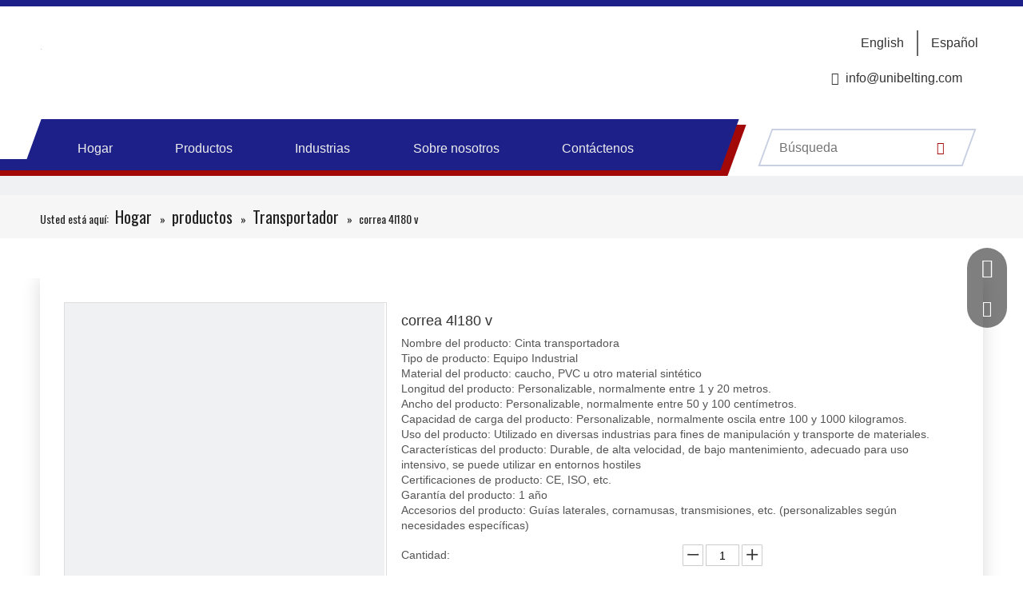

--- FILE ---
content_type: text/html;charset=utf-8
request_url: https://es.unibelting.com/4l180-v-belt.html
body_size: 79285
content:
<!DOCTYPE html> <html lang="es" prefix="og: http://ogp.me/ns#" style="height: auto;"> <head> <script>document.write=function(e){documentWrite(document.currentScript,e)};function documentWrite(documenturrentScript,e){var i=document.createElement("span");i.innerHTML=e;var o=i.querySelectorAll("script");if(o.length)o.forEach(function(t){if(t.src&&t.src!=""){var script=document.createElement("script");script.src=t.src;document.body.appendChild(script)}});document.body.appendChild(i)}
window.onloadHack=function(func){if(!!!func||typeof func!=="function")return;if(document.readyState==="complete")func();else if(window.addEventListener)window.addEventListener("load",func,false);else if(window.attachEvent)window.attachEvent("onload",func,false)};</script> <title>correa 4l180v</title> <meta name="keywords" content="correa 4l180v"/> <meta name="description" content="correa 4l180 v"/> <link data-type="dns-prefetch" data-domain="jirorwxhnlmmlj5m-static.micyjz.com" rel="dns-prefetch" href="//jirorwxhnlmmlj5m-static.micyjz.com"> <link data-type="dns-prefetch" data-domain="irrorwxhnlmmlj5m-static.micyjz.com" rel="dns-prefetch" href="//irrorwxhnlmmlj5m-static.micyjz.com"> <link data-type="dns-prefetch" data-domain="rmrorwxhnlmmlj5p-static.micyjz.com" rel="dns-prefetch" href="//rmrorwxhnlmmlj5p-static.micyjz.com"> <link rel="canonical" href="https://es.unibelting.com/4l180-v-belt.html"/> <meta http-equiv="X-UA-Compatible" content="IE=edge"/> <meta name="renderer" content="webkit"/> <meta http-equiv="Content-Type" content="text/html; charset=utf-8"/> <meta name="viewport" content="width=device-width, initial-scale=1, user-scalable=no"/> <link rel="icon" href="//irrorwxhnlmmlj5m-static.micyjz.com/cloud/lqBpqKlnlkSRljnpmnmjip/favicon.ico"> <style data-inline="true" data-type="inlineHeadStyle">.block12744{width:100%;position:relative;border-top:solid 8px #00007e;z-index:8}.block12744 .lineBefore{position:absolute;bottom:7px;left:0;width:calc((100% - 1200px) / 2);height:14px;background:#00007e;z-index:21}.block12744 .lineAfter{position:absolute;bottom:0;left:0;width:calc((100% - 1200px) / 2);height:14px;background:#ef7430;z-index:20}.block12744 .wrapper{width:100%;max-width:1200px;margin:auto}.block12744 .tile{width:100%;display:flex;padding-top:30px;justify-content:space-between}.block12744 .logoBox{width:473px;margin-left:24px}.block12744 .logoBox .backstage-componet-bd,.block12744 .logoBox .backstage-componet{width:100%}.block12744 .logoBox img{max-width:100%;object-fit:contain}.block12744 .cont_right{display:flex;flex-direction:column;align-items:flex-end}.block12744 .langTop{display:none}.block12744 .langBox{display:flex;flex-direction:row;align-items:center}.block12744 .langTile{padding:0 16px;border-right:solid 2px rgb(0,0,0,0.6)}.lang-sprites-slide{vertical-align:middle}.sprites{display:inline-block;width:21px;height:14px;background:#f0f1f2;background-repeat:no-repeat}.sprites-0{background-position:-252px -116px}.block12744 .langImg{display:none}.block12744 .langTile .langNa{font-size:16px;color:#000;letter-spacing:0;text-align:right}.block12744 .langTile:last-child{border-right:0;padding-right:0}.sprites-6{background-position:-294px -80px}.block12744 .emailText{font-size:16px;color:#000;letter-spacing:0;text-align:right;margin-top:12px}.block12744 .tile:last-child{align-items:center}.block12744 .tile .home{display:none}.block12744 .tile .hanbao2{display:none}.block12744 .bottom{display:flex;width:100%;justify-content:space-between;align-items:center}.block12744 .navWra{width:75%;position:relative}.block12744 .navBefore{width:97%;position:absolute;top:0;height:64px;left:0;background:#00007e;transform:skewX(-20deg);z-index:21}.block12744 .navAfter{width:97%;height:64px;bottom:0;left:9px;position:absolute;background:#ef7430;transform:skewX(-20deg);z-index:20}.block12744 .hanbao{color:#fff;position:absolute;right:50px;top:21px;z-index:25;display:none;cursor:pointer}.block12744 .nav02{position:absolute;top:calc(100% + 8px);background:#00007e;padding:20px 40px 0 30px;left:calc(100% - 70px);display:none}.block12744 .navStyle{width:100%;height:71px;position:relative;z-index:22}.block12744 .navBox{display:flex;padding-left:14px;padding-right:70px;justify-content:space-around}.block12744 .navTile{font-size:16px;color:#fff;letter-spacing:0;padding:0 16px;display:flex;padding-top:21px;padding-bottom:37px}.block12744 .navTile .arrow{display:inline-block;margin-right:8px;color:#ef7430}.block12744 .navTile a{color:inherit;white-space:nowrap}.block12744 .navTile>a{transition:color .3s}.block12744 .subWra{visibility:hidden;opacity:0;transform:scale3d(1,0,1);position:absolute;top:calc(100% + 8px);background:#00007e;padding:0 30px 20px 30px;transition:.3s;transform-origin:top}.block12744 .liSub{font-size:16px;color:#fff;letter-spacing:0;margin-top:20px}.block12744 .imgBox{display:none}.block12744 .liSub .textBox>a{white-space:nowrap;color:inherit;transition:color .3s}.block12744 .searchBox{width:267px}.block12744 .search-wrap{transform:skew(-20deg);border:2px solid #c8d0e2;margin-right:11px}.block12744 .search-input{width:220px;height:43px;transform:skew(20deg);display:flex;align-items:center;padding:0 16px}.block12744 .search-input input{border:0;font-size:14px;color:#4a4a4a;letter-spacing:0;outline:0;width:calc(100% - 23px)}.block12744 .search-input button{border:0;background:transparent;color:#ef7430;outline:0;cursor:pointer}.block12744 .search-input button i{font-size:20px}.block12744 .emailText2{display:none}.block-icon{font-family:"block-icon" !important;font-size:16px;font-style:normal;-webkit-font-smoothing:antialiased;-moz-osx-font-smoothing:grayscale;line-height:1}.block-iconsousuo1:before{content:"\e687"}.block-iconsousuo:before{content:"\e671"}.block-icondianhua:before{content:"\e6c3"}.block-iconyouxiang:before{content:"\e6c6"}body,div,dl,dt,dd,ul,ol,li,h1,h2,h3,h4,h5,h6,pre,code,form,fieldset,legend,input,textarea,p,blockquote,th,td,button,select{margin:0;padding:0}.frontend-body-canvas #backstage-headArea{position:relative;z-index:8}.siteblocks-setting-wrap .siteblocks-container{background-position:top center;background-repeat:no-repeat;background-size:cover}a{text-decoration:none}fieldset,img{border:0}ol,ul{list-style:none}.fix{clear:both;zoom:1}.fix:after{display:block;clear:both;height:0;overflow:hidden;visibility:hidden;content:"."}input,textarea,select{font-family:inherit;font-size:inherit;font-weight:inherit}input,textarea,select{*font-size:100%}.frontend-body-canvas #backstage-bodyArea{position:relative;z-index:7}.row{zoom:1}.row:before,.row:after{content:" ";display:table}.col-xs-1,.col-sm-1,.col-md-1,.col-lg-1,.col-xs-2,.col-sm-2,.col-md-2,.col-lg-2,.col-xs-3,.col-sm-3,.col-md-3,.col-lg-3,.col-xs-4,.col-sm-4,.col-md-4,.col-lg-4,.col-xs-5,.col-sm-5,.col-md-5,.col-lg-5,.col-xs-6,.col-sm-6,.col-md-6,.col-lg-6,.col-xs-7,.col-sm-7,.col-md-7,.col-lg-7,.col-xs-8,.col-sm-8,.col-md-8,.col-lg-8,.col-xs-9,.col-sm-9,.col-md-9,.col-lg-9,.col-xs-10,.col-sm-10,.col-md-10,.col-lg-10,.col-xs-11,.col-sm-11,.col-md-11,.col-lg-11,.col-xs-12,.col-sm-12,.col-md-12,.col-lg-12{min-height:1px}.col-md-1,.col-md-2,.col-md-3,.col-md-4,.col-md-5,.col-md-6,.col-md-7,.col-md-8,.col-md-9,.col-md-10,.col-md-11,.col-md-12{float:left}.col-md-12{width:100%}.row>div[class^="col-"]{padding:10px 0}.row>div.col-md-12{padding:0}.row>div[class^="col-"]>div[id^="location_"]{margin:0 10px}.row>div.col-md-12>div[id^="location_"]{margin:0}.row:after{clear:both}.container{width:1200px;margin-right:auto;margin-left:auto}.container{width:980px;max-width:100%}.container{width:1200px;max-width:100%}.container:before,.container:after{content:" ";display:table}.container .row>div.col-md-12>div[id^="location_"],.row .row>div.col-md-12>div[id^="location_"]{margin:0 10px}.container:after{clear:both}.sitewidget-placeholder .sitewidget-bd>div.resizee{min-height:10px}.hide{display:none}table{border-collapse:collapse;border-spacing:0}.fll{float:left}h1,h2,h3,h4,h5,h6{font-weight:normal}address,caption,cite,code,dfn,em,th,var{font-style:normal;font-weight:normal}caption,th{text-align:left}.mt10{margin-top:10px}.mb10{margin-bottom:10px}.sliderTable{position:relative;width:100%;overflow:auto}.sliderTable table{border-collapse:collapse;border:1px solid #ccc;margin-bottom:5px;width:100%}.sliderTable table{min-width:640px;width:100%}.sliderTable td{border:1px solid #ccc;padding-left:2px;padding-right:2px}.sliderTable table tbody tr td[align="center"],.sliderTable table tbody tr th[align="center"]{text-align:center}.sliderTable .inner-zoom{position:absolute;top:8px;right:8px;font-size:42px;color:#999;z-index:9;cursor:pointer}.flr{float:right}.inquire-basket-listwrap{position:fixed;z-index:2147483647;right:0;bottom:0;width:230px;background-color:#fff;border:1px solid #aaa;box-shadow:0 0 8px #999}#prodInquireBasket{display:none}.shoppingBasketIcon{display:none;z-index:98;position:fixed;right:10px;bottom:120px;width:50px;height:50px;border-radius:25px;background:#7a8599;text-align:center;line-height:50px;font-size:25px;cursor:pointer}.shoppingBasketIcon{display:block}.easyzoom{position:relative;display:inline-block;*display:inline;*zoom:1}.easyzoom img{vertical-align:bottom}[data-type="rows"][data-level="rows"]{display:flex}.order-plus,.order-minus{margin-top:-3px;background:#fff;border:1px solid #ccc;border-radius:1px;height:1.8em;font-size:14px !important;padding:0 12px;color:#333;cursor:pointer;line-height:1.8em;display:inline-block;text-align:center;vertical-align:middle;outline:0;text-decoration:none}.order-minus{background:url([data-uri]) no-repeat center !important}.order-quan-input{width:40px;line-height:1.8em;height:1.8em;outline:0;border:1px solid #ccc;text-align:center;font-size:14px}.order-plus{background:url([data-uri]) no-repeat center !important}.pro_pic_big{display:block}.pro_pic_small{display:none}.sitewidget-proddetail .prodDetail-contain-0 .thumblist-scroll-btns{padding-top:10px;overflow:hidden;margin-top:0}.sitewidget-proddetail .prodDetail-contain-0 .thumblist-scroll #thumblist li{position:relative}.sitewidget-proddetail .prodDetail-contain-0 .thumblist-scroll #thumblist li a{position:relative}.sitewidget-proddetail .prodDetail-contain-0 .thumblist-scroll #thumblist li a:after{content:'';width:0 !important;height:0 !important;border-left:5px solid transparent;border-right:5px solid transparent;border-bottom:6px solid;border-bottom-color:inherit;background:none !important;top:-6px !important;left:50% !important;transform:translateX(-50%);position:absolute;margin-left:-3px}.onlineservice-fixed-style{position:fixed;z-index:99}.onlineservice-fixed-style{right:0;top:30%}.onlineservice-fixed-style ul{background-color:#000;fliter:alpha(opacity=30);background-color:rgba(0,0,0,0.3)}.onlineservice-fixed-style ul{border-radius:10px 0 0 10px}.sitewidget-onlineService.onlineservice-fixed-style ul li{line-height:28px;position:relative;white-space:nowrap;height:48px;width:54px}.onlineservice-fixed-style ul li div{position:absolute;padding:12px 13px;top:0;right:0;border-radius:10px 0 0 10px;width:28px;transition:width .3s ease-in}.onlineservice-fixed-style ul li i{background:url([data-uri]);background-repeat:no-repeat}.onlineservice-fixed-style ul li i{display:inline-block;width:28px;height:28px}.onlineservice-fixed-style ul .onlineService_t i{background-position:0 -56px}.onlineservice-fixed-style ul .onlineService_e i{background-position:0 -111px}body,.backstage-frontendpreview{background-position:top center;background-repeat:repeat;background-attachment:scroll}.backstage-stwidgets-settingwrap,.siteblocks-container :not(.edit-normal){font-family:Arial}.UrAKfUpBhHtj_20211019110235[data-classattr='siteblocks-fcpKfUAqLITE-20200723151645'] div[data-auto_uuid='b66de920-d8ba-4349-aa0a-564c22973196']{border-left:0 solid #000;border-right:0 solid #000;border-top:0 solid #000;border-bottom:0 solid #000;border-top-right-radius:0;border-top-left-radius:0;border-bottom-right-radius:0;border-bottom-left-radius:0;margin-top:10px;margin-right:10px;margin-bottom:1px;margin-left:auto;padding-top:0;padding-right:0;padding-bottom:0;padding-left:11px}.UrAKfUpBhHtj_20211019110235[data-classattr='siteblocks-fcpKfUAqLITE-20200723151645'] div[data-auto_uuid='a2739447-f57b-4dfe-992e-1596faa7f656']{font-size:16px;color:#333;font-weight:400}.UrAKfUpBhHtj_20211019110235[data-classattr='siteblocks-fcpKfUAqLITE-20200723151645'] div[data-auto_uuid='a2739447-f57b-4dfe-992e-1596faa7f656']{border-left:0 solid #000;border-right:0 solid #000;border-top:0 solid #000;border-bottom:0 solid #000;border-top-right-radius:0;border-top-left-radius:0;border-bottom-right-radius:0;border-bottom-left-radius:0;margin-top:auto;margin-right:16px;margin-bottom:auto;margin-left:auto;padding-top:0;padding-right:0;padding-bottom:0;padding-left:50px;letter-spacing:0;line-height:2em;text-align:left}.UrAKfUpBhHtj_20211019110235[data-classattr='siteblocks-fcpKfUAqLITE-20200723151645'] div[data-auto_uuid='a2739447-f57b-4dfe-992e-1596faa7f656'] *:not(a){font-size:16px;color:#333;font-weight:400}.UrAKfUpBhHtj_20211019110235[data-classattr='siteblocks-fcpKfUAqLITE-20200723151645'] div[data-auto_uuid='a2739447-f57b-4dfe-992e-1596faa7f656'] a{font-size:16px;color:#333;font-weight:400;letter-spacing:0;line-height:2em;text-align:left}.UrAKfUpBhHtj_20211019110235[data-classattr='siteblocks-fcpKfUAqLITE-20200723151645'] div[data-auto_uuid='a2739447-f57b-4dfe-992e-1596faa7f656'] a *{font-size:16px;color:#333;font-weight:400;letter-spacing:0;line-height:2em;text-align:left}.UrAKfUpBhHtj_20211019110235[data-classattr='siteblocks-fcpKfUAqLITE-20200723151645'] div[data-auto_uuid='63bc03a8-d82f-48d0-bdbc-72433f787735']{font-size:16px;color:#333;font-weight:400}.UrAKfUpBhHtj_20211019110235[data-classattr='siteblocks-fcpKfUAqLITE-20200723151645'] div[data-auto_uuid='63bc03a8-d82f-48d0-bdbc-72433f787735']{border-left:0 solid #000;border-right:0 solid #000;border-top:0 solid #000;border-bottom:0 solid #000;border-top-right-radius:0;border-top-left-radius:0;border-bottom-right-radius:0;border-bottom-left-radius:0;margin-top:12px;margin-right:auto;margin-bottom:5px;margin-left:auto;padding-top:0;padding-right:16px;padding-bottom:0;padding-left:0;letter-spacing:0;line-height:2em;text-align:left}.UrAKfUpBhHtj_20211019110235[data-classattr='siteblocks-fcpKfUAqLITE-20200723151645'] div[data-auto_uuid='63bc03a8-d82f-48d0-bdbc-72433f787735'] *:not(a){font-size:16px;color:#333;font-weight:400}.UrAKfUpBhHtj_20211019110235[data-classattr='siteblocks-fcpKfUAqLITE-20200723151645'] div[data-auto_uuid='63bc03a8-d82f-48d0-bdbc-72433f787735'] a{font-size:16px;color:#333;font-weight:400;letter-spacing:0;line-height:1em;text-align:left}.UrAKfUpBhHtj_20211019110235[data-classattr='siteblocks-fcpKfUAqLITE-20200723151645'] div[data-auto_uuid='63bc03a8-d82f-48d0-bdbc-72433f787735'] a *{font-size:16px;color:#333;font-weight:400;letter-spacing:0;line-height:1em;text-align:left}.UrAKfUpBhHtj_20211019110235[data-classattr='siteblocks-fcpKfUAqLITE-20200723151645'] div[data-auto_uuid='0394a8ae-91ee-48dd-8721-854239cbd4a8']{font-size:16px;color:#eee;font-weight:400}.UrAKfUpBhHtj_20211019110235[data-classattr='siteblocks-fcpKfUAqLITE-20200723151645'] div[data-auto_uuid='0394a8ae-91ee-48dd-8721-854239cbd4a8']{border-left:0 solid #000;border-right:0 solid #000;border-top:0 solid #000;border-bottom:0 solid #000;border-top-right-radius:0;border-top-left-radius:0;border-bottom-right-radius:0;border-bottom-left-radius:0;margin-top:auto;margin-right:auto;margin-bottom:auto;margin-left:auto;padding-top:0;padding-right:0;padding-bottom:0;padding-left:0;letter-spacing:0;line-height:2em;text-align:left}.UrAKfUpBhHtj_20211019110235[data-classattr='siteblocks-fcpKfUAqLITE-20200723151645'] div[data-auto_uuid='0394a8ae-91ee-48dd-8721-854239cbd4a8'] *:not(a){font-size:16px;color:#eee;font-weight:400}.UrAKfUpBhHtj_20211019110235[data-classattr='siteblocks-fcpKfUAqLITE-20200723151645'] div[data-auto_uuid='0394a8ae-91ee-48dd-8721-854239cbd4a8'] a{font-size:16px;color:#eee;font-weight:400;letter-spacing:0;line-height:2em;text-align:left}.UrAKfUpBhHtj_20211019110235[data-classattr='siteblocks-fcpKfUAqLITE-20200723151645'] div[data-auto_uuid='0394a8ae-91ee-48dd-8721-854239cbd4a8'] a *{font-size:16px;color:#eee;font-weight:400;letter-spacing:0;line-height:2em;text-align:left}.UrAKfUpBhHtj_20211019110235[data-classattr='siteblocks-fcpKfUAqLITE-20200723151645'] div[data-auto_uuid='c8082f97-def1-4e7a-95f3-b8bab77c62ab']{font-size:16px;color:#000;font-weight:400}.UrAKfUpBhHtj_20211019110235[data-classattr='siteblocks-fcpKfUAqLITE-20200723151645'] div[data-auto_uuid='c8082f97-def1-4e7a-95f3-b8bab77c62ab']{border-left:0 solid #000;border-right:0 solid #000;border-top:0 solid #000;border-bottom:0 solid #000;border-top-right-radius:0;border-top-left-radius:0;border-bottom-right-radius:0;border-bottom-left-radius:0;margin-top:auto;margin-right:auto;margin-bottom:auto;margin-left:auto;padding-top:0;padding-right:0;padding-bottom:0;padding-left:0;letter-spacing:0;line-height:2em;text-align:left}.UrAKfUpBhHtj_20211019110235[data-classattr='siteblocks-fcpKfUAqLITE-20200723151645'] div[data-auto_uuid='c8082f97-def1-4e7a-95f3-b8bab77c62ab'] *:not(a){font-size:16px;color:#000;font-weight:400}.sitewidget-bd{font-family:Arial;font-size:14px;color:#545454;font-weight:400;letter-spacing:0;line-height:1.7em;text-align:left}.sitewidget-bd{background-position:left top;background-repeat:repeat;background-attachment:scroll}div[class^='sitewidget-'] a{font-family:Arial;font-size:14px;color:#333;font-weight:0;letter-spacing:0;line-height:1.7em;text-align:left}#outerContainer_1595935868795{background-color:#eee;background-color:rgba(238,238,238,0.5);border-left:0 solid #000;border-right:0 solid #000;border-top:0 solid #000;border-bottom:0 solid #000;border-top-right-radius:0;border-top-left-radius:0;border-bottom-right-radius:0;border-bottom-left-radius:0;margin-top:0;margin-bottom:0;padding-top:0;padding-bottom:0;box-shadow:0}#outerContainer_1595935868795>.container{border-left:0 solid #000;border-right:0 solid #000;border-top:0 solid #000;border-bottom:0 solid #000;border-top-right-radius:0;border-top-left-radius:0;border-bottom-right-radius:0;border-bottom-left-radius:0;margin-top:0;margin-bottom:0;padding-top:0;padding-bottom:0}.sitewidget-position-20200728191214{border-left:0 solid #000;border-right:0 solid #000;border-top:0 solid #000;border-bottom:0 solid #000;border-top-right-radius:0;border-top-left-radius:0;border-bottom-right-radius:0;border-bottom-left-radius:0;margin-top:0;margin-right:0;margin-bottom:0;margin-left:0;padding-top:10px;padding-right:0;padding-bottom:10px;padding-left:0;box-shadow:0}.sitewidget-position-20200728191214 .sitewidget-bd{border-left:0 solid #545454;border-right:0 solid #545454;border-top:0 solid #545454;border-bottom:0 solid #545454;border-top-right-radius:0;border-top-left-radius:0;border-bottom-right-radius:0;border-bottom-left-radius:0;margin-top:0;margin-right:0;margin-bottom:0;margin-left:0;padding-top:0;padding-right:0;padding-bottom:0;padding-left:0}.sitewidget-position-20200728191214 .sitewidget-bd{font-family:Oswald;font-size:20px;color:#222;font-weight:400}.sitewidget-position-20200728191214 .sitewidget-bd *,.sitewidget-position-20200728191214 .sitewidget-bd{letter-spacing:0;line-height:1.7em;text-align:left}.sitewidget-position-20200728191214 .sitewidget-bd a{font-family:Oswald;font-size:20px;color:#222;font-weight:400;letter-spacing:0;line-height:1.7em;text-align:left}.sitewidget-prodDetail-20141127140104{border-left:0 solid #000;border-right:0 solid #000;border-top:0 solid #000;border-bottom:0 solid #000;border-top-right-radius:0;border-top-left-radius:0;border-bottom-right-radius:0;border-bottom-left-radius:0;margin-top:0;margin-right:0;margin-bottom:0;margin-left:0;padding-top:30px;padding-right:30px;padding-bottom:30px;padding-left:30px;box-shadow:0 0 22px 0 rgba(0,0,0,0.15)}.sitewidget-prodDetail-20141127140104 .sitewidget-bd{border-left:0 solid #545454;border-right:0 solid #545454;border-top:0 solid #545454;border-bottom:0 solid #545454;border-top-right-radius:0;border-top-left-radius:0;border-bottom-right-radius:0;border-bottom-left-radius:0;margin-top:0;margin-right:0;margin-bottom:0;margin-left:0;padding-top:0;padding-right:0;padding-bottom:0;padding-left:0}.sitewidget-prodDetail-20141127140104 .sitewidget-bd a{font-size:14px;color:#333;font-weight:400;letter-spacing:0;line-height:1.7em;text-align:left}.gbColor0,a.gbColor0{color:#333 !important}.gbBdColor0,a.gbBdColor0{border-color:#333 !important}.sitewidget-prodDetail-20141127140104 .sitewidget-bd h1.this-description-name{font-size:18px;line-height:27px;letter-spacing:0;text-align:left;color:#333}.sitewidget-prodDetail-20141127140104 .this-description-table .pro-detail-inquirewrap.prodd-btn-otl-colorful a.pro-detail-inquirebtn,.sitewidget-prodDetail-20141127140104 .this-description-table .pro-detail-inquirewrap.prodd-btn-otl-colorful a.pro-detail-orderbtn{border:1px solid #1d2088;color:#1d2088}.sitewidget-prodDetail-20141127140104 .this-description-table .pro-detail-inquirewrap.prodd-btn-otl-colorful a.pro-detail-inquirebtn i,.sitewidget-prodDetail-20141127140104 .this-description-table .pro-detail-inquirewrap.prodd-btn-otl-colorful a.pro-detail-orderbtn i{margin-left:5px}#siteblocks-setting-wrap-miUWpQqDIbZj .siteblocks-container{background:#2b2a28}.sitewidget-onlineService-20200729130726.onlineservice-fixed-styleRight13{right:autopx !important;left:auto !important}.sitewidgetOnlineServiceStyle13 .sitewidget-bd .onlineservice-fixed-blocks-list{background:rgba(0,0,0,0.5) !important}.onlineservice-fixed-left13 .onlineservice-fixed-blocks-items .onlineservice-fixed-blocks-tips{background:#1d2088 !important}#siteblocks-setting-wrap-rmAWUbgYnlPt .block12744{border-color:#1d2088}#siteblocks-setting-wrap-rmAWUbgYnlPt .block12744 .lineBefore{background-color:#1d2088}#siteblocks-setting-wrap-rmAWUbgYnlPt .block12744 .lineAfter{background-color:#a30808}#siteblocks-setting-wrap-rmAWUbgYnlPt .block12744 .navBefore{background-color:#1d2088}#siteblocks-setting-wrap-rmAWUbgYnlPt .block12744 .navAfter{background-color:#a30808}#siteblocks-setting-wrap-rmAWUbgYnlPt .block12744 .nav02{background-color:#1d2088}#siteblocks-setting-wrap-rmAWUbgYnlPt .block12744 .arrow{color:#a30808}#siteblocks-setting-wrap-rmAWUbgYnlPt .block12744 .nav01Active{color:#a30808}#siteblocks-setting-wrap-rmAWUbgYnlPt .block12744 .subWra{background-color:#1d2088}#siteblocks-setting-wrap-rmAWUbgYnlPt .block12744 .search-input button i{color:#a30808}.sitewidget-pictureNew .sitewidget-bd .picture-wrap{line-height:0}.sitewidget-pictureNew img{vertical-align:middle}.sitewidget-pictureNew .mobile-imgBox img{position:relative;max-width:100%}.detial-cont-prodescription td{border:1px solid #ccc;border-collapse:collapse}.followWrap .social-icon-facebook{background:#f0f1f2 no-repeat -224px 0}.followWrap .follow-a span{display:inline-block;width:32px;height:32px;vertical-align:middle}.followWrap .social-icon-linkedin{background:#f0f1f2 no-repeat -224px -128px}.followWrap .social-icon-twitter{background:#f0f1f2 no-repeat -224px -256px}.followWrap .social-icon-youtube{background:#f0f1f2 no-repeat -224px -320px}.fa{display:inline-block;font:normal normal normal 14px/1 FontAwesome;font-size:inherit;text-rendering:auto;-webkit-font-smoothing:antialiased;-moz-osx-font-smoothing:grayscale;font-family:FontAwesome !important}.proddetail-bigpic{float:left;position:relative;z-index:1}.proddetail-pic400 .proddetail-bigpic{width:402px}.proddetail-picshow{position:relative;border:1px solid #ddd}.proddetail-wrap .video_play_icon{cursor:pointer;position:absolute;left:10px;bottom:10px;width:50px;height:50px;z-index:105;background:#f0f1f2 0px -2px no-repeat}.sitewidget-proddetail .proddetail-wrap[hasprodvideo="false"] .video_play_icon{display:none !important}.proddetail-pic400 .proddetail-picshow .proddetail-showinner{width:400px;min-height:70px}.proddetail-showinner td{text-align:center;vertical-align:middle;width:100%;height:100%;background-color:#fff}.proddetail-bigpic .easyzoom{display:block}.proddetail-showinner img{display:block;margin:0 auto}.proddetail-bigpic .easyzoom .jqzoom .jqzoomw400{max-width:400px}.pro_pic_small{position:relative}.prodetail-video-box{position:relative}.thumblist-scroll-btns{margin-top:10px}.sitewidget-proddetail .prodd-color-bg .thumblist-scroll-btns,.sitewidget-proddetail .prodd-color-otl .thumblist-scroll-btns{margin-top:10px}.thumblist-scroll{position:relative;overflow:hidden;margin:0 auto}.proddetail-pic400 .thumblist-scroll{width:400px}.thumblist-scroll #thumblist{width:999em}.thumblist-scroll #thumblist li{float:left;padding:0 2px}.thumblist-scroll #thumblist li:first-child{padding-left:0}.thumblist-scroll #thumblist li a{display:table;height:60px;border:1px solid #CCC;outline:0}.thumblist-scroll #thumblist li .maplargepic400{height:60px}.thumblist-scroll #thumblist li a.zoomThumbActive{border:2px solid #dd4a4b}.sitewidget-proddetail .prodd-color-bg .thumblist-scroll #thumblist li a,.sitewidget-proddetail .prodd-color-otl .thumblist-scroll #thumblist li a{margin-top:6px}.sitewidget-proddetail .prodd-color-otl .thumblist-scroll #thumblist li a.zoomThumbActive{border:2px solid #c40000;position:relative}.thumblist-scroll #thumblist li a span{display:table-cell;vertical-align:middle;text-align:center;line-height:1em;font-size:0}#thumblist .maplargepic400 img{width:60px;height:auto;max-height:60px;object-fit:contain}.sitewidget-proddetail .prodd-color-bg .thumblist-scroll #thumblist li a.zoomThumbActive:after,.sitewidget-proddetail .prodd-color-otl .thumblist-scroll #thumblist li a.zoomThumbActive:after{content:' ';width:11px;height:6px;position:absolute;top:-6px;left:50%;margin-left:-3px;background:url([data-uri]) no-repeat}.sitewidget-proddetail .prodd-color-otl .thumblist-scroll #thumblist li a.zoomThumbActive:after{background-position:-170px -10px}.thumblist-scroll #thumblist li:last-child{padding-right:0}.prodlist-pro-shareit{margin-top:10px;margin-bottom:10px}.prodlist-pro-shareit .prodlist-pro-shareiten,.prodlist-pro-shareit .prodlist-pro-shareitcn{margin-right:2px}.sitewidget-proddetail .prodlist-pro-shareit .prodlist-pro-shareiten{line-height:18px}.proddetail-description{width:100%;float:right}.proddetail-pic400 .proddetail-description{margin-left:-402px}.proddetail-pic400 .description-inner{padding-left:412px}.pro-this-description{padding:10px 10px 20px}.this-description-name{font-size:18px;font-weight:normal;line-height:1.5em;margin-bottom:5px}.sitewidget-proddetail .fa-qrcode{cursor:pointer;margin-left:10px;font-size:28px}.pro-this-prodBrief{margin-bottom:5px;line-height:1.4em;word-break:break-word}.sitewidget-proddetail .pro-this-prodBrief,.sitewidget-proddetail .proddetail-style-slider-brief{cursor:text}.pro-info-list{word-break:break-all}.this-description-table,.detial-cont-divsions.detial-cont-itemspecifics{width:100%}.sitewidget-proddetail .this-description-table{word-break:break-all}.this-description-table th,.detial-cont-divsions.detial-cont-itemspecifics th{padding:3px 0;min-width:105px;max-width:40%;vertical-align:inherit}.this-description-table td{text-align:left;padding:3px 0;vertical-align:baseline}.prdetail-main-default.proddetail-wrap .order-shop-container{display:flex;align-items:center}.prdetail-main-default.proddetail-wrap .order-shop-container .order-minus{margin-right:3px;margin-top:0}.prdetail-main-default.proddetail-wrap .order-shop-container .order-plus{margin-left:3px;margin-top:0}.sitewidget-proddetail .this-description-table .stock,.sitewidget-proddetail .this-description-table .prodOrderQuantity{font-size:12px;color:#989898}.pro-detail-inquirewrap{margin-top:20px}.pro-detail-inquirewrap .pro-detail-inquirebtn{line-height:16px;padding:8px 20px;margin-right:10px;margin-bottom:10px;font-size:16px;color:#fff;background-color:#e64545;border-radius:3px}.pro-detail-inquirewrap a[class^="pro-detail-"]{display:inline-block;text-decoration:none}.prodd-color-bg .this-description-table .pro-detail-inquirewrap a.pro-detail-btn,.prodd-color-otl .this-description-table .pro-detail-inquirewrap a.pro-detail-btn,.prodd-color-bg .pdfDownLoad{padding:0 30px;line-height:40px;height:40px;color:#fff;font-size:16px;border-radius:0;border:0;width:auto;text-decoration:none;background:0}.prodd-color-otl .this-description-table .pro-detail-inquirewrap a.pro-detail-inquirebtn,.prodd-color-otl .this-description-table .pro-detail-inquirewrap a.pro-detail-orderbtn{line-height:38px;height:38px}.this-description-table .pro-detail-inquirewrap.prodd-btn-otl-colorful a.pro-detail-inquirebtn,.this-description-table .pro-detail-inquirewrap.prodd-btn-otl-colorful a.pro-detail-orderbtn,.prodd-btn-otl-colorful .pdfDownLoad{background-color:#fff;border:1px solid #ec7331;color:#ec7331;height:40px;line-height:40px;letter-spacing:normal;border-radius:45px;text-align:center;padding:0;display:block;background:0;max-width:280px;width:100%;min-width:130px;margin-top:10px}.prowishBtn{font-size:15px;line-height:30px;margin-top:10px;cursor:pointer;clear:both}.prodDetail-tab-style .proddetails-detial-wrap{margin-bottom:20px}.detial-wrap-head{position:relative;border-style:solid;border-color:#dfdfdf;border-width:1px 0 0}.prodDetail-tab-style .detial-wrap-cont,.prodDetail-tab-style .detial-cont-prodescription{margin-top:0}.prodDetail-tab-style .detial-cont-divsions.detial-cont-prodescription{border:1px solid #ccc}.prodDetail-tab-style .detial-wrap-cont .detial-cont-divsions{padding:0}.prodDetail-tab-style .detial-cont-prodescription .detial-cont-tabslabel{background:#efefef;padding:0;border-bottom:1px solid #ccc}.prodDetail-tab-style .detial-cont-prodescription .detial-cont-tabslabel li{float:left;cursor:pointer;padding:0 20px;height:34px;line-height:34px;margin-left:-1px;border-left:1px solid #ccc;border-right:1px solid #ccc;background:#efefef}.prodDetail-tab-style .detial-cont-prodescription .detial-cont-tabslabel li.on{border-right:1px solid #ccc;border-top:2px solid #fff;position:relative;background:#fff;margin-top:-3px;bottom:-1px;height:35px}.prodDetail-tab-style-red .detial-cont-prodescription .detial-cont-tabslabel li.on{border-top:2px solid #dd2d25}.prodDetail-tab-style .detial-cont-prodescription .detial-cont-tabslabel li a{color:#666;text-decoration:none}.prodDetail-tab-style-red .detial-cont-prodescription .detial-cont-tabslabel li.on a{color:#dd2d25}.prodDetail-tab-style .detial-cont-prodescription .detial-cont-tabscont{padding:10px}.detial-cont-prodescription .prodDetail-editor-container img{max-width:100%;height:auto !important;vertical-align:top}.sitewidget-proddetail .sitewidget-bd .detial-cont-divsions td,.sitewidget-proddetail .sitewidget-bd .detial-cont-divsions th{padding:5px 10px;border:1px solid #DDD}.pro-detials-listshow .fll,.pro-detials-listshow .flr{max-width:40%;height:22px;background-color:#efefef;line-height:22px;padding:10px;text-align:center;border-radius:10px;overflow:hidden;border:1px solid #ddd;text-overflow:ellipsis;white-space:nowrap}.pro-detials-listshow .fll a{line-height:inherit}.pro-detials-listshow .flr a{line-height:inherit}.keyword_list{border-top:1px solid #ddd;padding-top:15px;margin-top:15px;border-color:rgba(165,165,165,0.7)}.keyword_list a{color:#666;padding:0 12px;margin:0 10px 10px 0;float:left;border:1px solid #ddd;border-radius:50px;border-color:rgba(165,165,165,0.7)}.keyword_list a:last-child{margin-right:0}.proddetail-zoomin-picwrap{position:absolute;bottom:-9999px;left:-9999px;height:0;width:0;overflow:hidden;opacity:0;visibility:hidden}.proddetail-zoomin-picwrap img{height:1px;width:1px;opacity:0;visibility:hidden}.share-span{cursor:pointer;margin-right:3px}.sitewidget-position .sitewidget-bd{font-size:14px;line-height:2em}.sitewidget-position .sitewidget-bd a,.sitewidget-position .sitewidget-bd .sitewidget-position-current{margin:0 5px}.onlineservice-fixed-left13{left:0 !important;right:auto !important;margin-left:20px}div.onlineservice-fixed-styleRight13{left:auto !important;right:0 !important;margin-right:20px}.onlineservice-fixed-style.onlineservice-fixed-left13{top:50%;transform:translateY(-50%)}.onlineservice-fixed-style *{direction:ltr !important;text-align:center !important}.onlineservice-fixed-left13 .onlineservice-fixed-blocks-list{background:#2a282887}.sitewidgetOnlineServiceStyle13 .sitewidget-bd .onlineservice-fixed-blocks-list{border-top-left-radius:30px;border-top-right-radius:30px;background:rgba(0,0,0,.3);border-bottom-left-radius:30px;border-bottom-right-radius:30px}.sitewidget-onlineService.onlineservice-fixed-left13 .onlineservice-fixed-blocks-list .onlineservice-fixed-blocks-items{width:auto;width:50px;height:50px;position:relative;margin-bottom:0 !important}.onlineservice-fixed-style.onlineservice-fixed-left13 .bglist{overflow:hidden}.sitewidget-onlineService.onlineservice-fixed-left13 .onlineservice-fixed-blocks-list .onlineservice-fixed-blocks-items>a{display:block;width:100%;height:100%;text-align:center;background:rgba(74,74,74,0);color:#fff;border:0;box-sizing:border-box;border-bottom:0}div.sitewidget-onlineService.onlineservice-fixed-styleRight13 ul li div{background:transparent}.onlineservice-fixed-style.onlineservice-fixed-left13 .bgicon{position:relative;padding:0;border:0;border-radius:0;width:120px;height:50px;transition:all .2s}.onlineservice-fixed-style.onlineservice-fixed-left13 .bglist .ico_f{color:#fff;background:transparent}.onlineservice-fixed-style.onlineservice-fixed-left13 .bglist .ico_all{width:50px;height:50px;padding:0;border:0;border-radius:0;position:relative;float:left}.onlineservice-fixed-style ul li i.font-icon{background:0;line-height:50px;font-size:24px}.sitewidget-onlineService.onlineservice-fixed-style ul li i.font-icon{display:inline}.sitewidget-onlineService.onlineservice-fixed-left13 .onlineservice-fixed-blocks-list .onlineservice-fixed-blocks-items>a.onlineService_t_icon i{background-position:0 -56px}.onlineservice-fixed-left13 .onlineservice-fixed-blocks-items .onlineservice-fixed-blocks-tips{width:0;transition:width .4s;background:#51bc35;overflow:hidden}.sitewidget-onlineService.onlineservice-fixed-left13 .onlineservice-fixed-blocks-list .onlineservice-fixed-blocks-tips{background-color:transparent;border-radius:0;position:absolute;left:50px;top:0;transform:translateX(0);-webkit-transition:all .1s;transition:all .1s;z-index:-1;padding:0;min-height:50px}div.sitewidget-onlineService.onlineservice-fixed-styleRight13 .onlineservice-fixed-blocks-list .onlineservice-fixed-blocks-tips{background-color:transparent;border-radius:0;position:absolute;left:auto;right:50px;top:0;transform:translateX(0);-webkit-transition:all .1s;transition:all .1s;z-index:1;padding:0;min-height:50px;height:auto !important;border-top-left-radius:30px;border-bottom-left-radius:30px}div.sitewidget-onlineService.onlineservice-fixed-styleRight13 .onlineservice-fixed-blocks-list .onlineservice-fixed-blocks-tips{background-color:transparent;border-radius:0;position:absolute;left:auto;right:50px;top:0;transform:translateX(0);-webkit-transition:all .1s;transition:all .1s;z-index:1;padding:0;min-height:50px;height:auto !important;border-top-left-radius:30px;border-bottom-left-radius:30px}.sitewidget-onlineService.onlineservice-fixed-left13 .onlineservice-fixed-blocks-list .onlineservice-fixed-blocks-tips>li{width:auto;height:auto;padding:0 15px}.sitewidget-onlineService.onlineservice-fixed-left13 .onlineservice-fixed-blocks-list .onlineservice-fixed-blocks-tips>li a{display:block;min-width:30px;min-height:22px;text-align:center;line-height:50px;color:#fff;font-size:14px}.sitewidget-onlineService.onlineservice-fixed-left13 .onlineservice-fixed-blocks-list .triangleMb{display:none}.onlineservice-fixed-style ul li a i.block-iconyouxiang{font-size:20px}.sitewidgetOnlineServiceStyle13 .onlineservice-fixed-goTop{background:transparent !important;display:none}#colorbox,#cboxOverlay,#cboxWrapper{position:absolute;top:0;left:0;z-index:9999;overflow:hidden}#cboxOverlay{position:fixed;width:100%;height:100%}#cboxOverlay{background:#000}#colorbox,#cboxContent,#cboxLoadedContent{box-sizing:content-box;-moz-box-sizing:content-box;-webkit-box-sizing:content-box}#colorbox{outline:0}.QX-92940307{width:100%;position:relative;padding:30px 0}.QX-92940307 .top{max-width:1200px;margin:0 auto;display:flex;flex-wrap:nowrap;justify-content:space-between;padding-bottom:20px}.QX-92940307 .left{width:30%}.QX-92940307 .text{color:rgba(255,255,255,.3);font-size:16px;padding:30px 0;border-bottom:1px solid rgba(255,255,255,.3);margin-bottom:30px;word-break:break-word}.QX-92940307 .zz{display:flex;align-items:center;margin-bottom:20px}.QX-92940307 .icon{font-size:24px;color:rgba(255,255,255,.2)}.QX-92940307 .num{margin-left:15px;font-size:16px;color:#fff;word-break:break-word}.QX-92940307 .num>a{color:inherit}.QX-92940307 .center{width:30%}.QX-92940307 .textTop{font-size:20px;color:#fff;letter-spacing:0;margin-top:15px}.QX-92940307 .textBottom{font-size:16px;color:rgba(255,255,255,.2);margin:20px 0}.QX-92940307 .mailCollection-wrap{position:relative}.QX-92940307 .inputBox .mailCollection-wrap>input{width:calc(100% - 60px);border:0;padding:20px 30px;background:rgba(255,255,255,.2);text-align:center;font-size:16px;font-weight:400;color:#fff;outline:0;letter-spacing:.025em;transition:.3s ease-in-out}.QX-92940307 .inputBox .mailCollection-wrap>input::-webkit-input-placeholder{color:#fff}.QX-92940307 .incorrect{position:absolute;top:3px;left:10px;font-size:13px;color:red;opacity:.6;display:none;transition:all .3s}.QX-92940307 .butn{color:#151515;background-color:#fff;display:block;font-size:14px;font-weight:500;transition:250ms all ease-in-out;letter-spacing:.075em;cursor:pointer;text-align:center;padding:20px 30px;margin-top:10px}.QX-92940307 .inputBox .submitBtn{color:inherit;position:relative}.QX-92940307 .inputBox .submitBtn .subsuccess{position:absolute;right:-20px;opacity:0;transition:all .3s}.QX-92940307 .sj{display:flex;align-items:center;margin-top:20px}.QX-92940307 .tip{font-size:16px;color:#fff}.QX-92940307 .sj .backstage-blocksEditor-wrap{min-height:unset}.QX-92940307 .followWrap{margin-left:15px}.QX-92940307 .followWrap .follow-a{opacity:.3}.QX-92940307 .right{width:30%}.QX-92940307 .prot{color:#fff;font-size:20px;font-weight:400;margin:15px 0 20px}.QX-92940307 .btn-scroll{display:none}.QX-92940307 .proshow-scroll-list{display:flex;flex-wrap:wrap;justify-content:space-between}.QX-92940307 .proshow-scroll-item{width:170px;height:170px;margin-top:20px;position:relative}.QX-92940307 .proshow-scroll-item:nth-child(1),.QX-92940307 .proshow-scroll-item:nth-child(2){margin-top:0}.QX-92940307 .proshow-scroll-main{width:100%;height:100%;overflow:hidden}.QX-92940307 .proshow-scroll-main img{width:100%;height:100%;display:block;transition:all .3s ease;transform:scale(1.2)}.QX-92940307 .proshow-caption{display:none}.QX-92940307 .serch{position:absolute;width:100%;height:100%;top:0;left:0;cursor:pointer;display:flex;align-items:center;justify-content:center}.QX-92940307 .serch::before{content:"";position:absolute;top:20px;left:20px;width:calc(100% - 40px);height:calc(100% - 40px);border:1px solid rgba(255,255,255,.3);opacity:.7;transform:scale(0);transition:all .3s ease}.QX-92940307 .serch i{font-size:30px;color:#fff;transform:scale(0);transition:all .3s ease;z-index:2;cursor:pointer}.QX-92940307 .serch .mc{position:absolute;width:100%;height:100%;top:0;left:0;cursor:pointer}.QX-92940307 .bottom{max-width:1200px;margin:0 auto;font-size:14px;color:rgba(255,255,255,.3);padding-top:30px;border-top:1px solid rgba(255,255,255,.3)}.QX-92940307 .rights{display:flex;justify-content:space-between}.labelclass{position:relative;overflow:hidden}.prodDetail-ttl{display:none;flex-direction:column;align-items:center;justify-content:center;left:-25px;width:95px;min-height:30px;transform:translateX(30%) rotate(315deg) translateZ(1px);transform-origin:left top;box-shadow:0 -100px 0 100px red;color:#fff;position:absolute;top:70px;text-align:center;font-size:14px;font-weight:700;line-height:1.2;z-index:1;background-color:red;word-break:break-word}.prodDetail-ttr{display:none;flex-direction:column;align-items:center;justify-content:center;right:0;width:95px;min-height:30px;padding-bottom:5px;transform:translateX(30%) rotate(45deg) translateZ(1px);transform-origin:left top;box-shadow:0 -100px 0 100px red;color:#fff;position:absolute;top:0;text-align:center;font-size:14px;font-weight:700;line-height:1.2;z-index:1;background-color:red;word-break:break-word}.prodDetail-tt{height:26px;position:absolute;z-index:2;display:none}.prodDetail-0-tt{top:0;left:0}.prodDetail-itl{position:absolute;display:none;z-index:2}.prodDetail-0-itl{top:0;left:0}.prodDetail-itr{position:absolute;display:none;z-index:2}.prodDetail-0-itr{top:0;right:0}.prodDetail-ir{position:absolute;display:none;z-index:3}.prodDetail-0-ir{top:10px;right:0}.prodDetail-tts{white-space:nowrap;width:73px;padding:0 5px;background-color:#000;color:#fff;text-align:center;display:none;font-size:14px;font-weight:normal;line-height:1.5em;margin-bottom:-3px}@media(min-width:1px) and (max-width:767px){.container{width:100%}.row>div[class^="col-"]>div[id^="location_"]{margin:0 20px}.row>div[class^="col-"]{padding:5px 0}.row>div.col-md-12{padding:0}.row>div.col-md-12>div[id^="location_"]{margin:0}.container .row>div.col-md-12>div[id^="location_"],.row .row>div.col-md-12>div[id^="location_"]{margin:0 20px}}@media(min-width:421px) and (max-width:989px){.sliderTable table{min-width:360px;width:100%}}@media(min-width:570px){.proddetail-pic400 .proddetail-bigpic{width:402px}.proddetail-pic400 .proddetail-picshow .proddetail-showinner{width:400px;min-height:70px}.proddetail-pic400 .proddetail-description{margin-left:-402px}.proddetail-pic400 .description-inner{padding-left:412px}.proddetail-pic400 .thumblist-scroll{width:400px}}@media(min-width:481px) and (max-width:989px){.thumblist-scroll #thumblist li{display:inline-block;float:none !important}}@keyframes zoomInSmall{0%{opacity:0;-webkit-transform:scale(0.6);-moz-transform:scale(0.6);-ms-transform:scale(0.6);transform:scale(0.6)}70%{-webkit-transform:scale(1.02);-moz-transform:scale(1.02);-ms-transform:scale(1.02);transform:scale(1.02)}100%{opacity:1;-webkit-transform:scale(1);-moz-transform:scale(1);-ms-transform:scale(1);transform:scale(1)}}html,body{overflow-y:initial}@media(min-width:1220px){.container{width:1200px}}</style> <template data-js-type='inlineHeadStyle' data-type='inlineStyle'><style data-inline="true" data-type="inlineHeadStyle" data-static="true">.block12744{width:100%;position:relative;border-top:solid 8px #00007e;z-index:8}.block12744 .lineBefore{position:absolute;bottom:7px;left:0;width:calc((100% - 1200px) / 2);height:14px;background:#00007e;z-index:21}.block12744 .lineAfter{position:absolute;bottom:0;left:0;width:calc((100% - 1200px) / 2);height:14px;background:#ef7430;z-index:20}.block12744 .wrapper{width:100%;max-width:1200px;margin:auto}.block12744 .tile{width:100%;display:flex;padding-top:30px;justify-content:space-between}.block12744 .logoBox{width:473px;margin-left:24px}.block12744 .logoBox .backstage-componet-bd,.block12744 .logoBox .backstage-componet{width:100%}.block12744 .logoBox img{max-width:100%;object-fit:contain}.block12744 .cont_right{display:flex;flex-direction:column;align-items:flex-end}.block12744 .langTop{display:none}.block12744 .langBox{display:flex;flex-direction:row;align-items:center}.block12744 .langTile{padding:0 16px;border-right:solid 2px rgb(0,0,0,0.6)}.lang-sprites-slide{vertical-align:middle}.sprites{display:inline-block;width:21px;height:14px;background:#f0f1f2;background-repeat:no-repeat}.sprites-0{background-position:-252px -116px}.block12744 .langImg{display:none}.block12744 .langTile .langNa{font-size:16px;color:#000;letter-spacing:0;text-align:right}.block12744 .langTile:last-child{border-right:0;padding-right:0}.sprites-6{background-position:-294px -80px}.block12744 .emailText{font-size:16px;color:#000;letter-spacing:0;text-align:right;margin-top:12px}.block12744 .tile:last-child{align-items:center}.block12744 .tile .home{display:none}.block12744 .tile .hanbao2{display:none}.block12744 .bottom{display:flex;width:100%;justify-content:space-between;align-items:center}.block12744 .navWra{width:75%;position:relative}.block12744 .navBefore{width:97%;position:absolute;top:0;height:64px;left:0;background:#00007e;transform:skewX(-20deg);z-index:21}.block12744 .navAfter{width:97%;height:64px;bottom:0;left:9px;position:absolute;background:#ef7430;transform:skewX(-20deg);z-index:20}.block12744 .hanbao{color:#fff;position:absolute;right:50px;top:21px;z-index:25;display:none;cursor:pointer}.block12744 .nav02{position:absolute;top:calc(100% + 8px);background:#00007e;padding:20px 40px 0 30px;left:calc(100% - 70px);display:none}.block12744 .navStyle{width:100%;height:71px;position:relative;z-index:22}.block12744 .navBox{display:flex;padding-left:14px;padding-right:70px;justify-content:space-around}.block12744 .navTile{font-size:16px;color:#fff;letter-spacing:0;padding:0 16px;display:flex;padding-top:21px;padding-bottom:37px}.block12744 .navTile .arrow{display:inline-block;margin-right:8px;color:#ef7430}.block12744 .navTile a{color:inherit;white-space:nowrap}.block12744 .navTile>a{transition:color .3s}.block12744 .subWra{visibility:hidden;opacity:0;transform:scale3d(1,0,1);position:absolute;top:calc(100% + 8px);background:#00007e;padding:0 30px 20px 30px;transition:.3s;transform-origin:top}.block12744 .liSub{font-size:16px;color:#fff;letter-spacing:0;margin-top:20px}.block12744 .imgBox{display:none}.block12744 .liSub .textBox>a{white-space:nowrap;color:inherit;transition:color .3s}.block12744 .searchBox{width:267px}.block12744 .search-wrap{transform:skew(-20deg);border:2px solid #c8d0e2;margin-right:11px}.block12744 .search-input{width:220px;height:43px;transform:skew(20deg);display:flex;align-items:center;padding:0 16px}.block12744 .search-input input{border:0;font-size:14px;color:#4a4a4a;letter-spacing:0;outline:0;width:calc(100% - 23px)}.block12744 .search-input button{border:0;background:transparent;color:#ef7430;outline:0;cursor:pointer}.block12744 .search-input button i{font-size:20px}.block12744 .emailText2{display:none}.block-icon{font-family:"block-icon" !important;font-size:16px;font-style:normal;-webkit-font-smoothing:antialiased;-moz-osx-font-smoothing:grayscale;line-height:1}.block-iconsousuo1:before{content:"\e687"}.block-iconsousuo:before{content:"\e671"}.block-icondianhua:before{content:"\e6c3"}.block-iconyouxiang:before{content:"\e6c6"}body,div,dl,dt,dd,ul,ol,li,h1,h2,h3,h4,h5,h6,pre,code,form,fieldset,legend,input,textarea,p,blockquote,th,td,button,select{margin:0;padding:0}.frontend-body-canvas #backstage-headArea{position:relative;z-index:8}.siteblocks-setting-wrap .siteblocks-container{background-position:top center;background-repeat:no-repeat;background-size:cover}a{text-decoration:none}fieldset,img{border:0}ol,ul{list-style:none}.fix{clear:both;zoom:1}.fix:after{display:block;clear:both;height:0;overflow:hidden;visibility:hidden;content:"."}input,textarea,select{font-family:inherit;font-size:inherit;font-weight:inherit}input,textarea,select{*font-size:100%}.frontend-body-canvas #backstage-bodyArea{position:relative;z-index:7}.row{zoom:1}.row:before,.row:after{content:" ";display:table}.col-xs-1,.col-sm-1,.col-md-1,.col-lg-1,.col-xs-2,.col-sm-2,.col-md-2,.col-lg-2,.col-xs-3,.col-sm-3,.col-md-3,.col-lg-3,.col-xs-4,.col-sm-4,.col-md-4,.col-lg-4,.col-xs-5,.col-sm-5,.col-md-5,.col-lg-5,.col-xs-6,.col-sm-6,.col-md-6,.col-lg-6,.col-xs-7,.col-sm-7,.col-md-7,.col-lg-7,.col-xs-8,.col-sm-8,.col-md-8,.col-lg-8,.col-xs-9,.col-sm-9,.col-md-9,.col-lg-9,.col-xs-10,.col-sm-10,.col-md-10,.col-lg-10,.col-xs-11,.col-sm-11,.col-md-11,.col-lg-11,.col-xs-12,.col-sm-12,.col-md-12,.col-lg-12{min-height:1px}.col-md-1,.col-md-2,.col-md-3,.col-md-4,.col-md-5,.col-md-6,.col-md-7,.col-md-8,.col-md-9,.col-md-10,.col-md-11,.col-md-12{float:left}.col-md-12{width:100%}.row>div[class^="col-"]{padding:10px 0}.row>div.col-md-12{padding:0}.row>div[class^="col-"]>div[id^="location_"]{margin:0 10px}.row>div.col-md-12>div[id^="location_"]{margin:0}.row:after{clear:both}.container{width:1200px;margin-right:auto;margin-left:auto}.container{width:980px;max-width:100%}.container{width:1200px;max-width:100%}.container:before,.container:after{content:" ";display:table}.container .row>div.col-md-12>div[id^="location_"],.row .row>div.col-md-12>div[id^="location_"]{margin:0 10px}.container:after{clear:both}.sitewidget-placeholder .sitewidget-bd>div.resizee{min-height:10px}.hide{display:none}table{border-collapse:collapse;border-spacing:0}.fll{float:left}h1,h2,h3,h4,h5,h6{font-weight:normal}address,caption,cite,code,dfn,em,th,var{font-style:normal;font-weight:normal}caption,th{text-align:left}.mt10{margin-top:10px}.mb10{margin-bottom:10px}.sliderTable{position:relative;width:100%;overflow:auto}.sliderTable table{border-collapse:collapse;border:1px solid #ccc;margin-bottom:5px;width:100%}.sliderTable table{min-width:640px;width:100%}.sliderTable td{border:1px solid #ccc;padding-left:2px;padding-right:2px}.sliderTable table tbody tr td[align="center"],.sliderTable table tbody tr th[align="center"]{text-align:center}.sliderTable .inner-zoom{position:absolute;top:8px;right:8px;font-size:42px;color:#999;z-index:9;cursor:pointer}.flr{float:right}.inquire-basket-listwrap{position:fixed;z-index:2147483647;right:0;bottom:0;width:230px;background-color:#fff;border:1px solid #aaa;box-shadow:0 0 8px #999}#prodInquireBasket{display:none}.shoppingBasketIcon{display:none;z-index:98;position:fixed;right:10px;bottom:120px;width:50px;height:50px;border-radius:25px;background:#7a8599;text-align:center;line-height:50px;font-size:25px;cursor:pointer}.shoppingBasketIcon{display:block}.easyzoom{position:relative;display:inline-block;*display:inline;*zoom:1}.easyzoom img{vertical-align:bottom}[data-type="rows"][data-level="rows"]{display:flex}.order-plus,.order-minus{margin-top:-3px;background:#fff;border:1px solid #ccc;border-radius:1px;height:1.8em;font-size:14px !important;padding:0 12px;color:#333;cursor:pointer;line-height:1.8em;display:inline-block;text-align:center;vertical-align:middle;outline:0;text-decoration:none}.order-minus{background:url([data-uri]) no-repeat center !important}.order-quan-input{width:40px;line-height:1.8em;height:1.8em;outline:0;border:1px solid #ccc;text-align:center;font-size:14px}.order-plus{background:url([data-uri]) no-repeat center !important}.pro_pic_big{display:block}.pro_pic_small{display:none}.sitewidget-proddetail .prodDetail-contain-0 .thumblist-scroll-btns{padding-top:10px;overflow:hidden;margin-top:0}.sitewidget-proddetail .prodDetail-contain-0 .thumblist-scroll #thumblist li{position:relative}.sitewidget-proddetail .prodDetail-contain-0 .thumblist-scroll #thumblist li a{position:relative}.sitewidget-proddetail .prodDetail-contain-0 .thumblist-scroll #thumblist li a:after{content:'';width:0 !important;height:0 !important;border-left:5px solid transparent;border-right:5px solid transparent;border-bottom:6px solid;border-bottom-color:inherit;background:none !important;top:-6px !important;left:50% !important;transform:translateX(-50%);position:absolute;margin-left:-3px}.onlineservice-fixed-style{position:fixed;z-index:99}.onlineservice-fixed-style{right:0;top:30%}.onlineservice-fixed-style ul{background-color:#000;fliter:alpha(opacity=30);background-color:rgba(0,0,0,0.3)}.onlineservice-fixed-style ul{border-radius:10px 0 0 10px}.sitewidget-onlineService.onlineservice-fixed-style ul li{line-height:28px;position:relative;white-space:nowrap;height:48px;width:54px}.onlineservice-fixed-style ul li div{position:absolute;padding:12px 13px;top:0;right:0;border-radius:10px 0 0 10px;width:28px;transition:width .3s ease-in}.onlineservice-fixed-style ul li i{background:url([data-uri]);background-repeat:no-repeat}.onlineservice-fixed-style ul li i{display:inline-block;width:28px;height:28px}.onlineservice-fixed-style ul .onlineService_t i{background-position:0 -56px}.onlineservice-fixed-style ul .onlineService_e i{background-position:0 -111px}body,.backstage-frontendpreview{background-position:top center;background-repeat:repeat;background-attachment:scroll}.backstage-stwidgets-settingwrap,.siteblocks-container :not(.edit-normal){font-family:Arial}.UrAKfUpBhHtj_20211019110235[data-classattr='siteblocks-fcpKfUAqLITE-20200723151645'] div[data-auto_uuid='b66de920-d8ba-4349-aa0a-564c22973196']{border-left:0 solid #000;border-right:0 solid #000;border-top:0 solid #000;border-bottom:0 solid #000;border-top-right-radius:0;border-top-left-radius:0;border-bottom-right-radius:0;border-bottom-left-radius:0;margin-top:10px;margin-right:10px;margin-bottom:1px;margin-left:auto;padding-top:0;padding-right:0;padding-bottom:0;padding-left:11px}.UrAKfUpBhHtj_20211019110235[data-classattr='siteblocks-fcpKfUAqLITE-20200723151645'] div[data-auto_uuid='a2739447-f57b-4dfe-992e-1596faa7f656']{font-size:16px;color:#333;font-weight:400}.UrAKfUpBhHtj_20211019110235[data-classattr='siteblocks-fcpKfUAqLITE-20200723151645'] div[data-auto_uuid='a2739447-f57b-4dfe-992e-1596faa7f656']{border-left:0 solid #000;border-right:0 solid #000;border-top:0 solid #000;border-bottom:0 solid #000;border-top-right-radius:0;border-top-left-radius:0;border-bottom-right-radius:0;border-bottom-left-radius:0;margin-top:auto;margin-right:16px;margin-bottom:auto;margin-left:auto;padding-top:0;padding-right:0;padding-bottom:0;padding-left:50px;letter-spacing:0;line-height:2em;text-align:left}.UrAKfUpBhHtj_20211019110235[data-classattr='siteblocks-fcpKfUAqLITE-20200723151645'] div[data-auto_uuid='a2739447-f57b-4dfe-992e-1596faa7f656'] *:not(a){font-size:16px;color:#333;font-weight:400}.UrAKfUpBhHtj_20211019110235[data-classattr='siteblocks-fcpKfUAqLITE-20200723151645'] div[data-auto_uuid='a2739447-f57b-4dfe-992e-1596faa7f656'] a{font-size:16px;color:#333;font-weight:400;letter-spacing:0;line-height:2em;text-align:left}.UrAKfUpBhHtj_20211019110235[data-classattr='siteblocks-fcpKfUAqLITE-20200723151645'] div[data-auto_uuid='a2739447-f57b-4dfe-992e-1596faa7f656'] a *{font-size:16px;color:#333;font-weight:400;letter-spacing:0;line-height:2em;text-align:left}.UrAKfUpBhHtj_20211019110235[data-classattr='siteblocks-fcpKfUAqLITE-20200723151645'] div[data-auto_uuid='63bc03a8-d82f-48d0-bdbc-72433f787735']{font-size:16px;color:#333;font-weight:400}.UrAKfUpBhHtj_20211019110235[data-classattr='siteblocks-fcpKfUAqLITE-20200723151645'] div[data-auto_uuid='63bc03a8-d82f-48d0-bdbc-72433f787735']{border-left:0 solid #000;border-right:0 solid #000;border-top:0 solid #000;border-bottom:0 solid #000;border-top-right-radius:0;border-top-left-radius:0;border-bottom-right-radius:0;border-bottom-left-radius:0;margin-top:12px;margin-right:auto;margin-bottom:5px;margin-left:auto;padding-top:0;padding-right:16px;padding-bottom:0;padding-left:0;letter-spacing:0;line-height:2em;text-align:left}.UrAKfUpBhHtj_20211019110235[data-classattr='siteblocks-fcpKfUAqLITE-20200723151645'] div[data-auto_uuid='63bc03a8-d82f-48d0-bdbc-72433f787735'] *:not(a){font-size:16px;color:#333;font-weight:400}.UrAKfUpBhHtj_20211019110235[data-classattr='siteblocks-fcpKfUAqLITE-20200723151645'] div[data-auto_uuid='63bc03a8-d82f-48d0-bdbc-72433f787735'] a{font-size:16px;color:#333;font-weight:400;letter-spacing:0;line-height:1em;text-align:left}.UrAKfUpBhHtj_20211019110235[data-classattr='siteblocks-fcpKfUAqLITE-20200723151645'] div[data-auto_uuid='63bc03a8-d82f-48d0-bdbc-72433f787735'] a *{font-size:16px;color:#333;font-weight:400;letter-spacing:0;line-height:1em;text-align:left}.UrAKfUpBhHtj_20211019110235[data-classattr='siteblocks-fcpKfUAqLITE-20200723151645'] div[data-auto_uuid='0394a8ae-91ee-48dd-8721-854239cbd4a8']{font-size:16px;color:#eee;font-weight:400}.UrAKfUpBhHtj_20211019110235[data-classattr='siteblocks-fcpKfUAqLITE-20200723151645'] div[data-auto_uuid='0394a8ae-91ee-48dd-8721-854239cbd4a8']{border-left:0 solid #000;border-right:0 solid #000;border-top:0 solid #000;border-bottom:0 solid #000;border-top-right-radius:0;border-top-left-radius:0;border-bottom-right-radius:0;border-bottom-left-radius:0;margin-top:auto;margin-right:auto;margin-bottom:auto;margin-left:auto;padding-top:0;padding-right:0;padding-bottom:0;padding-left:0;letter-spacing:0;line-height:2em;text-align:left}.UrAKfUpBhHtj_20211019110235[data-classattr='siteblocks-fcpKfUAqLITE-20200723151645'] div[data-auto_uuid='0394a8ae-91ee-48dd-8721-854239cbd4a8'] *:not(a){font-size:16px;color:#eee;font-weight:400}.UrAKfUpBhHtj_20211019110235[data-classattr='siteblocks-fcpKfUAqLITE-20200723151645'] div[data-auto_uuid='0394a8ae-91ee-48dd-8721-854239cbd4a8'] a{font-size:16px;color:#eee;font-weight:400;letter-spacing:0;line-height:2em;text-align:left}.UrAKfUpBhHtj_20211019110235[data-classattr='siteblocks-fcpKfUAqLITE-20200723151645'] div[data-auto_uuid='0394a8ae-91ee-48dd-8721-854239cbd4a8'] a *{font-size:16px;color:#eee;font-weight:400;letter-spacing:0;line-height:2em;text-align:left}.UrAKfUpBhHtj_20211019110235[data-classattr='siteblocks-fcpKfUAqLITE-20200723151645'] div[data-auto_uuid='c8082f97-def1-4e7a-95f3-b8bab77c62ab']{font-size:16px;color:#000;font-weight:400}.UrAKfUpBhHtj_20211019110235[data-classattr='siteblocks-fcpKfUAqLITE-20200723151645'] div[data-auto_uuid='c8082f97-def1-4e7a-95f3-b8bab77c62ab']{border-left:0 solid #000;border-right:0 solid #000;border-top:0 solid #000;border-bottom:0 solid #000;border-top-right-radius:0;border-top-left-radius:0;border-bottom-right-radius:0;border-bottom-left-radius:0;margin-top:auto;margin-right:auto;margin-bottom:auto;margin-left:auto;padding-top:0;padding-right:0;padding-bottom:0;padding-left:0;letter-spacing:0;line-height:2em;text-align:left}.UrAKfUpBhHtj_20211019110235[data-classattr='siteblocks-fcpKfUAqLITE-20200723151645'] div[data-auto_uuid='c8082f97-def1-4e7a-95f3-b8bab77c62ab'] *:not(a){font-size:16px;color:#000;font-weight:400}.sitewidget-bd{font-family:Arial;font-size:14px;color:#545454;font-weight:400;letter-spacing:0;line-height:1.7em;text-align:left}.sitewidget-bd{background-position:left top;background-repeat:repeat;background-attachment:scroll}div[class^='sitewidget-'] a{font-family:Arial;font-size:14px;color:#333;font-weight:0;letter-spacing:0;line-height:1.7em;text-align:left}#outerContainer_1595935868795{background-color:#eee;background-color:rgba(238,238,238,0.5);border-left:0 solid #000;border-right:0 solid #000;border-top:0 solid #000;border-bottom:0 solid #000;border-top-right-radius:0;border-top-left-radius:0;border-bottom-right-radius:0;border-bottom-left-radius:0;margin-top:0;margin-bottom:0;padding-top:0;padding-bottom:0;box-shadow:0}#outerContainer_1595935868795>.container{border-left:0 solid #000;border-right:0 solid #000;border-top:0 solid #000;border-bottom:0 solid #000;border-top-right-radius:0;border-top-left-radius:0;border-bottom-right-radius:0;border-bottom-left-radius:0;margin-top:0;margin-bottom:0;padding-top:0;padding-bottom:0}.sitewidget-position-20200728191214{border-left:0 solid #000;border-right:0 solid #000;border-top:0 solid #000;border-bottom:0 solid #000;border-top-right-radius:0;border-top-left-radius:0;border-bottom-right-radius:0;border-bottom-left-radius:0;margin-top:0;margin-right:0;margin-bottom:0;margin-left:0;padding-top:10px;padding-right:0;padding-bottom:10px;padding-left:0;box-shadow:0}.sitewidget-position-20200728191214 .sitewidget-bd{border-left:0 solid #545454;border-right:0 solid #545454;border-top:0 solid #545454;border-bottom:0 solid #545454;border-top-right-radius:0;border-top-left-radius:0;border-bottom-right-radius:0;border-bottom-left-radius:0;margin-top:0;margin-right:0;margin-bottom:0;margin-left:0;padding-top:0;padding-right:0;padding-bottom:0;padding-left:0}.sitewidget-position-20200728191214 .sitewidget-bd{font-family:Oswald;font-size:20px;color:#222;font-weight:400}.sitewidget-position-20200728191214 .sitewidget-bd *,.sitewidget-position-20200728191214 .sitewidget-bd{letter-spacing:0;line-height:1.7em;text-align:left}.sitewidget-position-20200728191214 .sitewidget-bd a{font-family:Oswald;font-size:20px;color:#222;font-weight:400;letter-spacing:0;line-height:1.7em;text-align:left}.sitewidget-prodDetail-20141127140104{border-left:0 solid #000;border-right:0 solid #000;border-top:0 solid #000;border-bottom:0 solid #000;border-top-right-radius:0;border-top-left-radius:0;border-bottom-right-radius:0;border-bottom-left-radius:0;margin-top:0;margin-right:0;margin-bottom:0;margin-left:0;padding-top:30px;padding-right:30px;padding-bottom:30px;padding-left:30px;box-shadow:0 0 22px 0 rgba(0,0,0,0.15)}.sitewidget-prodDetail-20141127140104 .sitewidget-bd{border-left:0 solid #545454;border-right:0 solid #545454;border-top:0 solid #545454;border-bottom:0 solid #545454;border-top-right-radius:0;border-top-left-radius:0;border-bottom-right-radius:0;border-bottom-left-radius:0;margin-top:0;margin-right:0;margin-bottom:0;margin-left:0;padding-top:0;padding-right:0;padding-bottom:0;padding-left:0}.sitewidget-prodDetail-20141127140104 .sitewidget-bd a{font-size:14px;color:#333;font-weight:400;letter-spacing:0;line-height:1.7em;text-align:left}.gbColor0,a.gbColor0{color:#333 !important}.gbBdColor0,a.gbBdColor0{border-color:#333 !important}.sitewidget-prodDetail-20141127140104 .sitewidget-bd h1.this-description-name{font-size:18px;line-height:27px;letter-spacing:0;text-align:left;color:#333}.sitewidget-prodDetail-20141127140104 .this-description-table .pro-detail-inquirewrap.prodd-btn-otl-colorful a.pro-detail-inquirebtn,.sitewidget-prodDetail-20141127140104 .this-description-table .pro-detail-inquirewrap.prodd-btn-otl-colorful a.pro-detail-orderbtn{border:1px solid #1d2088;color:#1d2088}.sitewidget-prodDetail-20141127140104 .this-description-table .pro-detail-inquirewrap.prodd-btn-otl-colorful a.pro-detail-inquirebtn i,.sitewidget-prodDetail-20141127140104 .this-description-table .pro-detail-inquirewrap.prodd-btn-otl-colorful a.pro-detail-orderbtn i{margin-left:5px}#siteblocks-setting-wrap-miUWpQqDIbZj .siteblocks-container{background:#2b2a28}.sitewidget-onlineService-20200729130726.onlineservice-fixed-styleRight13{right:autopx !important;left:auto !important}.sitewidgetOnlineServiceStyle13 .sitewidget-bd .onlineservice-fixed-blocks-list{background:rgba(0,0,0,0.5) !important}.onlineservice-fixed-left13 .onlineservice-fixed-blocks-items .onlineservice-fixed-blocks-tips{background:#1d2088 !important}#siteblocks-setting-wrap-rmAWUbgYnlPt .block12744{border-color:#1d2088}#siteblocks-setting-wrap-rmAWUbgYnlPt .block12744 .lineBefore{background-color:#1d2088}#siteblocks-setting-wrap-rmAWUbgYnlPt .block12744 .lineAfter{background-color:#a30808}#siteblocks-setting-wrap-rmAWUbgYnlPt .block12744 .navBefore{background-color:#1d2088}#siteblocks-setting-wrap-rmAWUbgYnlPt .block12744 .navAfter{background-color:#a30808}#siteblocks-setting-wrap-rmAWUbgYnlPt .block12744 .nav02{background-color:#1d2088}#siteblocks-setting-wrap-rmAWUbgYnlPt .block12744 .arrow{color:#a30808}#siteblocks-setting-wrap-rmAWUbgYnlPt .block12744 .nav01Active{color:#a30808}#siteblocks-setting-wrap-rmAWUbgYnlPt .block12744 .subWra{background-color:#1d2088}#siteblocks-setting-wrap-rmAWUbgYnlPt .block12744 .search-input button i{color:#a30808}.sitewidget-pictureNew .sitewidget-bd .picture-wrap{line-height:0}.sitewidget-pictureNew img{vertical-align:middle}.sitewidget-pictureNew .mobile-imgBox img{position:relative;max-width:100%}.detial-cont-prodescription td{border:1px solid #ccc;border-collapse:collapse}.followWrap .social-icon-facebook{background:#f0f1f2 no-repeat -224px 0}.followWrap .follow-a span{display:inline-block;width:32px;height:32px;vertical-align:middle}.followWrap .social-icon-linkedin{background:#f0f1f2 no-repeat -224px -128px}.followWrap .social-icon-twitter{background:#f0f1f2 no-repeat -224px -256px}.followWrap .social-icon-youtube{background:#f0f1f2 no-repeat -224px -320px}.fa{display:inline-block;font:normal normal normal 14px/1 FontAwesome;font-size:inherit;text-rendering:auto;-webkit-font-smoothing:antialiased;-moz-osx-font-smoothing:grayscale;font-family:FontAwesome !important}.proddetail-bigpic{float:left;position:relative;z-index:1}.proddetail-pic400 .proddetail-bigpic{width:402px}.proddetail-picshow{position:relative;border:1px solid #ddd}.proddetail-wrap .video_play_icon{cursor:pointer;position:absolute;left:10px;bottom:10px;width:50px;height:50px;z-index:105;background:#f0f1f2 0px -2px no-repeat}.sitewidget-proddetail .proddetail-wrap[hasprodvideo="false"] .video_play_icon{display:none !important}.proddetail-pic400 .proddetail-picshow .proddetail-showinner{width:400px;min-height:70px}.proddetail-showinner td{text-align:center;vertical-align:middle;width:100%;height:100%;background-color:#fff}.proddetail-bigpic .easyzoom{display:block}.proddetail-showinner img{display:block;margin:0 auto}.proddetail-bigpic .easyzoom .jqzoom .jqzoomw400{max-width:400px}.pro_pic_small{position:relative}.prodetail-video-box{position:relative}.thumblist-scroll-btns{margin-top:10px}.sitewidget-proddetail .prodd-color-bg .thumblist-scroll-btns,.sitewidget-proddetail .prodd-color-otl .thumblist-scroll-btns{margin-top:10px}.thumblist-scroll{position:relative;overflow:hidden;margin:0 auto}.proddetail-pic400 .thumblist-scroll{width:400px}.thumblist-scroll #thumblist{width:999em}.thumblist-scroll #thumblist li{float:left;padding:0 2px}.thumblist-scroll #thumblist li:first-child{padding-left:0}.thumblist-scroll #thumblist li a{display:table;height:60px;border:1px solid #CCC;outline:0}.thumblist-scroll #thumblist li .maplargepic400{height:60px}.thumblist-scroll #thumblist li a.zoomThumbActive{border:2px solid #dd4a4b}.sitewidget-proddetail .prodd-color-bg .thumblist-scroll #thumblist li a,.sitewidget-proddetail .prodd-color-otl .thumblist-scroll #thumblist li a{margin-top:6px}.sitewidget-proddetail .prodd-color-otl .thumblist-scroll #thumblist li a.zoomThumbActive{border:2px solid #c40000;position:relative}.thumblist-scroll #thumblist li a span{display:table-cell;vertical-align:middle;text-align:center;line-height:1em;font-size:0}#thumblist .maplargepic400 img{width:60px;height:auto;max-height:60px;object-fit:contain}.sitewidget-proddetail .prodd-color-bg .thumblist-scroll #thumblist li a.zoomThumbActive:after,.sitewidget-proddetail .prodd-color-otl .thumblist-scroll #thumblist li a.zoomThumbActive:after{content:' ';width:11px;height:6px;position:absolute;top:-6px;left:50%;margin-left:-3px;background:url([data-uri]) no-repeat}.sitewidget-proddetail .prodd-color-otl .thumblist-scroll #thumblist li a.zoomThumbActive:after{background-position:-170px -10px}.thumblist-scroll #thumblist li:last-child{padding-right:0}.prodlist-pro-shareit{margin-top:10px;margin-bottom:10px}.prodlist-pro-shareit .prodlist-pro-shareiten,.prodlist-pro-shareit .prodlist-pro-shareitcn{margin-right:2px}.sitewidget-proddetail .prodlist-pro-shareit .prodlist-pro-shareiten{line-height:18px}.proddetail-description{width:100%;float:right}.proddetail-pic400 .proddetail-description{margin-left:-402px}.proddetail-pic400 .description-inner{padding-left:412px}.pro-this-description{padding:10px 10px 20px}.this-description-name{font-size:18px;font-weight:normal;line-height:1.5em;margin-bottom:5px}.sitewidget-proddetail .fa-qrcode{cursor:pointer;margin-left:10px;font-size:28px}.pro-this-prodBrief{margin-bottom:5px;line-height:1.4em;word-break:break-word}.sitewidget-proddetail .pro-this-prodBrief,.sitewidget-proddetail .proddetail-style-slider-brief{cursor:text}.pro-info-list{word-break:break-all}.this-description-table,.detial-cont-divsions.detial-cont-itemspecifics{width:100%}.sitewidget-proddetail .this-description-table{word-break:break-all}.this-description-table th,.detial-cont-divsions.detial-cont-itemspecifics th{padding:3px 0;min-width:105px;max-width:40%;vertical-align:inherit}.this-description-table td{text-align:left;padding:3px 0;vertical-align:baseline}.prdetail-main-default.proddetail-wrap .order-shop-container{display:flex;align-items:center}.prdetail-main-default.proddetail-wrap .order-shop-container .order-minus{margin-right:3px;margin-top:0}.prdetail-main-default.proddetail-wrap .order-shop-container .order-plus{margin-left:3px;margin-top:0}.sitewidget-proddetail .this-description-table .stock,.sitewidget-proddetail .this-description-table .prodOrderQuantity{font-size:12px;color:#989898}.pro-detail-inquirewrap{margin-top:20px}.pro-detail-inquirewrap .pro-detail-inquirebtn{line-height:16px;padding:8px 20px;margin-right:10px;margin-bottom:10px;font-size:16px;color:#fff;background-color:#e64545;border-radius:3px}.pro-detail-inquirewrap a[class^="pro-detail-"]{display:inline-block;text-decoration:none}.prodd-color-bg .this-description-table .pro-detail-inquirewrap a.pro-detail-btn,.prodd-color-otl .this-description-table .pro-detail-inquirewrap a.pro-detail-btn,.prodd-color-bg .pdfDownLoad{padding:0 30px;line-height:40px;height:40px;color:#fff;font-size:16px;border-radius:0;border:0;width:auto;text-decoration:none;background:0}.prodd-color-otl .this-description-table .pro-detail-inquirewrap a.pro-detail-inquirebtn,.prodd-color-otl .this-description-table .pro-detail-inquirewrap a.pro-detail-orderbtn{line-height:38px;height:38px}.this-description-table .pro-detail-inquirewrap.prodd-btn-otl-colorful a.pro-detail-inquirebtn,.this-description-table .pro-detail-inquirewrap.prodd-btn-otl-colorful a.pro-detail-orderbtn,.prodd-btn-otl-colorful .pdfDownLoad{background-color:#fff;border:1px solid #ec7331;color:#ec7331;height:40px;line-height:40px;letter-spacing:normal;border-radius:45px;text-align:center;padding:0;display:block;background:0;max-width:280px;width:100%;min-width:130px;margin-top:10px}.prowishBtn{font-size:15px;line-height:30px;margin-top:10px;cursor:pointer;clear:both}.prodDetail-tab-style .proddetails-detial-wrap{margin-bottom:20px}.detial-wrap-head{position:relative;border-style:solid;border-color:#dfdfdf;border-width:1px 0 0}.prodDetail-tab-style .detial-wrap-cont,.prodDetail-tab-style .detial-cont-prodescription{margin-top:0}.prodDetail-tab-style .detial-cont-divsions.detial-cont-prodescription{border:1px solid #ccc}.prodDetail-tab-style .detial-wrap-cont .detial-cont-divsions{padding:0}.prodDetail-tab-style .detial-cont-prodescription .detial-cont-tabslabel{background:#efefef;padding:0;border-bottom:1px solid #ccc}.prodDetail-tab-style .detial-cont-prodescription .detial-cont-tabslabel li{float:left;cursor:pointer;padding:0 20px;height:34px;line-height:34px;margin-left:-1px;border-left:1px solid #ccc;border-right:1px solid #ccc;background:#efefef}.prodDetail-tab-style .detial-cont-prodescription .detial-cont-tabslabel li.on{border-right:1px solid #ccc;border-top:2px solid #fff;position:relative;background:#fff;margin-top:-3px;bottom:-1px;height:35px}.prodDetail-tab-style-red .detial-cont-prodescription .detial-cont-tabslabel li.on{border-top:2px solid #dd2d25}.prodDetail-tab-style .detial-cont-prodescription .detial-cont-tabslabel li a{color:#666;text-decoration:none}.prodDetail-tab-style-red .detial-cont-prodescription .detial-cont-tabslabel li.on a{color:#dd2d25}.prodDetail-tab-style .detial-cont-prodescription .detial-cont-tabscont{padding:10px}.detial-cont-prodescription .prodDetail-editor-container img{max-width:100%;height:auto !important;vertical-align:top}.sitewidget-proddetail .sitewidget-bd .detial-cont-divsions td,.sitewidget-proddetail .sitewidget-bd .detial-cont-divsions th{padding:5px 10px;border:1px solid #DDD}.pro-detials-listshow .fll,.pro-detials-listshow .flr{max-width:40%;height:22px;background-color:#efefef;line-height:22px;padding:10px;text-align:center;border-radius:10px;overflow:hidden;border:1px solid #ddd;text-overflow:ellipsis;white-space:nowrap}.pro-detials-listshow .fll a{line-height:inherit}.pro-detials-listshow .flr a{line-height:inherit}.keyword_list{border-top:1px solid #ddd;padding-top:15px;margin-top:15px;border-color:rgba(165,165,165,0.7)}.keyword_list a{color:#666;padding:0 12px;margin:0 10px 10px 0;float:left;border:1px solid #ddd;border-radius:50px;border-color:rgba(165,165,165,0.7)}.keyword_list a:last-child{margin-right:0}.proddetail-zoomin-picwrap{position:absolute;bottom:-9999px;left:-9999px;height:0;width:0;overflow:hidden;opacity:0;visibility:hidden}.proddetail-zoomin-picwrap img{height:1px;width:1px;opacity:0;visibility:hidden}.share-span{cursor:pointer;margin-right:3px}.sitewidget-position .sitewidget-bd{font-size:14px;line-height:2em}.sitewidget-position .sitewidget-bd a,.sitewidget-position .sitewidget-bd .sitewidget-position-current{margin:0 5px}.onlineservice-fixed-left13{left:0 !important;right:auto !important;margin-left:20px}div.onlineservice-fixed-styleRight13{left:auto !important;right:0 !important;margin-right:20px}.onlineservice-fixed-style.onlineservice-fixed-left13{top:50%;transform:translateY(-50%)}.onlineservice-fixed-style *{direction:ltr !important;text-align:center !important}.onlineservice-fixed-left13 .onlineservice-fixed-blocks-list{background:#2a282887}.sitewidgetOnlineServiceStyle13 .sitewidget-bd .onlineservice-fixed-blocks-list{border-top-left-radius:30px;border-top-right-radius:30px;background:rgba(0,0,0,.3);border-bottom-left-radius:30px;border-bottom-right-radius:30px}.sitewidget-onlineService.onlineservice-fixed-left13 .onlineservice-fixed-blocks-list .onlineservice-fixed-blocks-items{width:auto;width:50px;height:50px;position:relative;margin-bottom:0 !important}.onlineservice-fixed-style.onlineservice-fixed-left13 .bglist{overflow:hidden}.sitewidget-onlineService.onlineservice-fixed-left13 .onlineservice-fixed-blocks-list .onlineservice-fixed-blocks-items>a{display:block;width:100%;height:100%;text-align:center;background:rgba(74,74,74,0);color:#fff;border:0;box-sizing:border-box;border-bottom:0}div.sitewidget-onlineService.onlineservice-fixed-styleRight13 ul li div{background:transparent}.onlineservice-fixed-style.onlineservice-fixed-left13 .bgicon{position:relative;padding:0;border:0;border-radius:0;width:120px;height:50px;transition:all .2s}.onlineservice-fixed-style.onlineservice-fixed-left13 .bglist .ico_f{color:#fff;background:transparent}.onlineservice-fixed-style.onlineservice-fixed-left13 .bglist .ico_all{width:50px;height:50px;padding:0;border:0;border-radius:0;position:relative;float:left}.onlineservice-fixed-style ul li i.font-icon{background:0;line-height:50px;font-size:24px}.sitewidget-onlineService.onlineservice-fixed-style ul li i.font-icon{display:inline}.sitewidget-onlineService.onlineservice-fixed-left13 .onlineservice-fixed-blocks-list .onlineservice-fixed-blocks-items>a.onlineService_t_icon i{background-position:0 -56px}.onlineservice-fixed-left13 .onlineservice-fixed-blocks-items .onlineservice-fixed-blocks-tips{width:0;transition:width .4s;background:#51bc35;overflow:hidden}.sitewidget-onlineService.onlineservice-fixed-left13 .onlineservice-fixed-blocks-list .onlineservice-fixed-blocks-tips{background-color:transparent;border-radius:0;position:absolute;left:50px;top:0;transform:translateX(0);-webkit-transition:all .1s;transition:all .1s;z-index:-1;padding:0;min-height:50px}div.sitewidget-onlineService.onlineservice-fixed-styleRight13 .onlineservice-fixed-blocks-list .onlineservice-fixed-blocks-tips{background-color:transparent;border-radius:0;position:absolute;left:auto;right:50px;top:0;transform:translateX(0);-webkit-transition:all .1s;transition:all .1s;z-index:1;padding:0;min-height:50px;height:auto !important;border-top-left-radius:30px;border-bottom-left-radius:30px}div.sitewidget-onlineService.onlineservice-fixed-styleRight13 .onlineservice-fixed-blocks-list .onlineservice-fixed-blocks-tips{background-color:transparent;border-radius:0;position:absolute;left:auto;right:50px;top:0;transform:translateX(0);-webkit-transition:all .1s;transition:all .1s;z-index:1;padding:0;min-height:50px;height:auto !important;border-top-left-radius:30px;border-bottom-left-radius:30px}.sitewidget-onlineService.onlineservice-fixed-left13 .onlineservice-fixed-blocks-list .onlineservice-fixed-blocks-tips>li{width:auto;height:auto;padding:0 15px}.sitewidget-onlineService.onlineservice-fixed-left13 .onlineservice-fixed-blocks-list .onlineservice-fixed-blocks-tips>li a{display:block;min-width:30px;min-height:22px;text-align:center;line-height:50px;color:#fff;font-size:14px}.sitewidget-onlineService.onlineservice-fixed-left13 .onlineservice-fixed-blocks-list .triangleMb{display:none}.onlineservice-fixed-style ul li a i.block-iconyouxiang{font-size:20px}.sitewidgetOnlineServiceStyle13 .onlineservice-fixed-goTop{background:transparent !important;display:none}#colorbox,#cboxOverlay,#cboxWrapper{position:absolute;top:0;left:0;z-index:9999;overflow:hidden}#cboxOverlay{position:fixed;width:100%;height:100%}#cboxOverlay{background:#000}#colorbox,#cboxContent,#cboxLoadedContent{box-sizing:content-box;-moz-box-sizing:content-box;-webkit-box-sizing:content-box}#colorbox{outline:0}.QX-92940307{width:100%;position:relative;padding:30px 0}.QX-92940307 .top{max-width:1200px;margin:0 auto;display:flex;flex-wrap:nowrap;justify-content:space-between;padding-bottom:20px}.QX-92940307 .left{width:30%}.QX-92940307 .text{color:rgba(255,255,255,.3);font-size:16px;padding:30px 0;border-bottom:1px solid rgba(255,255,255,.3);margin-bottom:30px;word-break:break-word}.QX-92940307 .zz{display:flex;align-items:center;margin-bottom:20px}.QX-92940307 .icon{font-size:24px;color:rgba(255,255,255,.2)}.QX-92940307 .num{margin-left:15px;font-size:16px;color:#fff;word-break:break-word}.QX-92940307 .num>a{color:inherit}.QX-92940307 .center{width:30%}.QX-92940307 .textTop{font-size:20px;color:#fff;letter-spacing:0;margin-top:15px}.QX-92940307 .textBottom{font-size:16px;color:rgba(255,255,255,.2);margin:20px 0}.QX-92940307 .mailCollection-wrap{position:relative}.QX-92940307 .inputBox .mailCollection-wrap>input{width:calc(100% - 60px);border:0;padding:20px 30px;background:rgba(255,255,255,.2);text-align:center;font-size:16px;font-weight:400;color:#fff;outline:0;letter-spacing:.025em;transition:.3s ease-in-out}.QX-92940307 .inputBox .mailCollection-wrap>input::-webkit-input-placeholder{color:#fff}.QX-92940307 .incorrect{position:absolute;top:3px;left:10px;font-size:13px;color:red;opacity:.6;display:none;transition:all .3s}.QX-92940307 .butn{color:#151515;background-color:#fff;display:block;font-size:14px;font-weight:500;transition:250ms all ease-in-out;letter-spacing:.075em;cursor:pointer;text-align:center;padding:20px 30px;margin-top:10px}.QX-92940307 .inputBox .submitBtn{color:inherit;position:relative}.QX-92940307 .inputBox .submitBtn .subsuccess{position:absolute;right:-20px;opacity:0;transition:all .3s}.QX-92940307 .sj{display:flex;align-items:center;margin-top:20px}.QX-92940307 .tip{font-size:16px;color:#fff}.QX-92940307 .sj .backstage-blocksEditor-wrap{min-height:unset}.QX-92940307 .followWrap{margin-left:15px}.QX-92940307 .followWrap .follow-a{opacity:.3}.QX-92940307 .right{width:30%}.QX-92940307 .prot{color:#fff;font-size:20px;font-weight:400;margin:15px 0 20px}.QX-92940307 .btn-scroll{display:none}.QX-92940307 .proshow-scroll-list{display:flex;flex-wrap:wrap;justify-content:space-between}.QX-92940307 .proshow-scroll-item{width:170px;height:170px;margin-top:20px;position:relative}.QX-92940307 .proshow-scroll-item:nth-child(1),.QX-92940307 .proshow-scroll-item:nth-child(2){margin-top:0}.QX-92940307 .proshow-scroll-main{width:100%;height:100%;overflow:hidden}.QX-92940307 .proshow-scroll-main img{width:100%;height:100%;display:block;transition:all .3s ease;transform:scale(1.2)}.QX-92940307 .proshow-caption{display:none}.QX-92940307 .serch{position:absolute;width:100%;height:100%;top:0;left:0;cursor:pointer;display:flex;align-items:center;justify-content:center}.QX-92940307 .serch::before{content:"";position:absolute;top:20px;left:20px;width:calc(100% - 40px);height:calc(100% - 40px);border:1px solid rgba(255,255,255,.3);opacity:.7;transform:scale(0);transition:all .3s ease}.QX-92940307 .serch i{font-size:30px;color:#fff;transform:scale(0);transition:all .3s ease;z-index:2;cursor:pointer}.QX-92940307 .serch .mc{position:absolute;width:100%;height:100%;top:0;left:0;cursor:pointer}.QX-92940307 .bottom{max-width:1200px;margin:0 auto;font-size:14px;color:rgba(255,255,255,.3);padding-top:30px;border-top:1px solid rgba(255,255,255,.3)}.QX-92940307 .rights{display:flex;justify-content:space-between}.labelclass{position:relative;overflow:hidden}.prodDetail-ttl{display:none;flex-direction:column;align-items:center;justify-content:center;left:-25px;width:95px;min-height:30px;transform:translateX(30%) rotate(315deg) translateZ(1px);transform-origin:left top;box-shadow:0 -100px 0 100px red;color:#fff;position:absolute;top:70px;text-align:center;font-size:14px;font-weight:700;line-height:1.2;z-index:1;background-color:red;word-break:break-word}.prodDetail-ttr{display:none;flex-direction:column;align-items:center;justify-content:center;right:0;width:95px;min-height:30px;padding-bottom:5px;transform:translateX(30%) rotate(45deg) translateZ(1px);transform-origin:left top;box-shadow:0 -100px 0 100px red;color:#fff;position:absolute;top:0;text-align:center;font-size:14px;font-weight:700;line-height:1.2;z-index:1;background-color:red;word-break:break-word}.prodDetail-tt{height:26px;position:absolute;z-index:2;display:none}.prodDetail-0-tt{top:0;left:0}.prodDetail-itl{position:absolute;display:none;z-index:2}.prodDetail-0-itl{top:0;left:0}.prodDetail-itr{position:absolute;display:none;z-index:2}.prodDetail-0-itr{top:0;right:0}.prodDetail-ir{position:absolute;display:none;z-index:3}.prodDetail-0-ir{top:10px;right:0}.prodDetail-tts{white-space:nowrap;width:73px;padding:0 5px;background-color:#000;color:#fff;text-align:center;display:none;font-size:14px;font-weight:normal;line-height:1.5em;margin-bottom:-3px}@media(min-width:1px) and (max-width:767px){.container{width:100%}.row>div[class^="col-"]>div[id^="location_"]{margin:0 20px}.row>div[class^="col-"]{padding:5px 0}.row>div.col-md-12{padding:0}.row>div.col-md-12>div[id^="location_"]{margin:0}.container .row>div.col-md-12>div[id^="location_"],.row .row>div.col-md-12>div[id^="location_"]{margin:0 20px}}@media(min-width:421px) and (max-width:989px){.sliderTable table{min-width:360px;width:100%}}@media(min-width:570px){.proddetail-pic400 .proddetail-bigpic{width:402px}.proddetail-pic400 .proddetail-picshow .proddetail-showinner{width:400px;min-height:70px}.proddetail-pic400 .proddetail-description{margin-left:-402px}.proddetail-pic400 .description-inner{padding-left:412px}.proddetail-pic400 .thumblist-scroll{width:400px}}@media(min-width:481px) and (max-width:989px){.thumblist-scroll #thumblist li{display:inline-block;float:none !important}}@keyframes zoomInSmall{0%{opacity:0;-webkit-transform:scale(0.6);-moz-transform:scale(0.6);-ms-transform:scale(0.6);transform:scale(0.6)}70%{-webkit-transform:scale(1.02);-moz-transform:scale(1.02);-ms-transform:scale(1.02);transform:scale(1.02)}100%{opacity:1;-webkit-transform:scale(1);-moz-transform:scale(1);-ms-transform:scale(1);transform:scale(1)}}html,body{overflow-y:initial}@media(min-width:1220px){.container{width:1200px}}</style></template> <template data-type="inlineStyle" date-js-type="style.css"> <link href="//irrorwxhnlmmlj5m-static.micyjz.com/theme/qkjkKBnqklRliSnqklRllSmnjmRllSlkRljSjrrjiqiiinrrij/style/style.css" type="text/css" rel="preload" as="style" onload="this.onload=null;this.rel='stylesheet'" data-theme="true"/> </template> <style>@media(min-width:990px){[data-type="rows"][data-level="rows"]{display:flex}}</style> <style id="speed3DefaultStyle">.img-default-bgc{background-color:#f0f1f2;width:100%;height:100%}.prodlist-wrap li .prodlist-cell{position:relative;padding-top:100%;width:100%}.prodlist-lists-style-13 .prod_img_a_t13,.prodlist-lists-style-12 .prod_img_a_t12,.prodlist-lists-style-nophoto-11 .prod_img_a_t12{position:unset !important;min-height:unset !important}.prodlist-wrap li .prodlist-picbox img{position:absolute;width:100%;left:0;top:0}.piclist360 .prodlist-pic4-3 li .prodlist-display{max-width:100%}@media(max-width:600px){.prodlist-fix-num li{width:50% !important}}.mobile_3-small{padding-top:100%;position:relative}.mobile_3-small img{position:absolute;top:0;left:0}</style> <template id="appdStylePlace"></template> <style guid='u_22aced43ddc440f493236eaf54fc043f' emptyRender='true' placeholder='true' type='text/css'></style> <template data-type="inlineStyleDelay" date-js-type="site-res.css"> <link href="//rmrorwxhnlmmlj5p-static.micyjz.com/site-res/rlknKBnqklRllSmnjmRljSllronoRliSmirjojRpjSjrijiriikrnlRniSoolnnnmornrrSRil.css?1664450796792" rel="preload" as="style" onload="this.onload=null;this.rel='stylesheet'" data-extStyle="true" type="text/css" data-extAttr="20221011103455"/> </template> <style data-type="aboveTheFoldHeight">body #backstage-headArea-mobile{position:static}.outerContainer[data-type='outerContainer']{box-sizing:border-box}#outerContainer_1595933575518{height:24px;width:100%;overflow:hidden}#outerContainer_1595935868795{height:54px;width:100%;overflow:hidden}#outerContainer_1595936077814{height:50px;width:100%;overflow:hidden}#outerContainer_1417067775027{height:2415px;width:100%;overflow:hidden}#outerContainer_1595934222401{height:50px;width:100%;overflow:hidden}#outerContainer_1595999247155{height:1px;width:100%;overflow:hidden}#proddetailPicshow{height:400px;width:100%;overflow:hidden}#slider-qbfWUvViRlGt{height:0;width:100%;overflow:hidden}#siteblocks-setting-wrap-rmAWUbgYnlPt{height:220px;width:100%;overflow:hidden}#siteblocks-setting-wrap-miUWpQqDIbZj{height:546px;width:100%;overflow:hidden}</style> <template data-js-type='style_respond' data-type='inlineStyle'></template><template data-js-type='style_head' data-type='inlineStyle'><style guid='4644cac5-9292-4bcc-aaf5-1b8ba5b2d27f' pm_pageStaticHack='' jumpName='head' pm_styles='head' type='text/css'>.sitewidget-prodDetail-20141127140104 .proddetail-wrap .video-js video{height:100% !important}.sitewidget-prodDetail-20141127140104 .prodetail-slider .prod-pic-item .prodetail-slider-btn{color:black}.sitewidget-prodDetail-20141127140104 .ms-skin-default .ms-nav-next,.sitewidget-prodDetail-20141127140104 .ms-skin-default .ms-nav-prev{color:black}.sitewidget-prodDetail-20141127140104 .pro-this-prodBrief table{max-width:100%}.sitewidget-prodDetail-20141127140104 .this-description-table .pro-detail-inquirewrap.prodd-btn-otl-colorful a.pro-detail-inquirebtn i,.sitewidget-prodDetail-20141127140104 .this-description-table .pro-detail-inquirewrap.prodd-btn-otl-colorful a.pro-detail-orderbtn i{margin-left:5px}.sitewidget-prodDetail-20141127140104 .this-description-table .pro-detail-inquirewrap.prodd-btn-otl-colorful a.pro-detail-basket i,.sitewidget-prodDetail-20141127140104 .this-description-table .pro-detail-inquirewrap.prodd-btn-otl-colorful a.pro-detail-cart i{margin-left:5px}.sitewidget-prodDetail-20141127140104 .this-description-table .pro-detail-inquirewrap.prodd-btn-otl-colorful a.pro-detail-inquirebtn,.sitewidget-prodDetail-20141127140104 .this-description-table .pro-detail-inquirewrap.prodd-btn-otl-colorful a.pro-detail-orderbtn{border:1px solid #1d2088;color:#1d2088}.sitewidget-prodDetail-20141127140104 .this-description-table .pro-detail-inquirewrap.prodd-btn-otl-colorful a.pro-detail-inquirebtn:hover,.sitewidget-prodDetail-20141127140104 .this-description-table .pro-detail-inquirewrap.prodd-btn-otl-colorful a.pro-detail-orderbtn:hover{background-color:#1d2088;color:#fff}.sitewidget-prodDetail-20141127140104 .this-description-table .pro-detail-inquirewrap.prodd-btn-otl-colorful a.pro-detail-basket,.sitewidget-prodDetail-20141127140104 .this-description-table .pro-detail-inquirewrap.prodd-btn-otl-colorful a.pro-detail-cart{border:1px solid #1d2088;color:#1d2088}.sitewidget-prodDetail-20141127140104 .this-description-table .pro-detail-inquirewrap.prodd-btn-otl-colorful a.pro-detail-basket:hover,.sitewidget-prodDetail-20141127140104 .this-description-table .pro-detail-inquirewrap.prodd-btn-otl-colorful a.pro-detail-cart:hover{background-color:#1d2088;color:#fff}.sitewidget-prodDetail-20141127140104 .prodd-btn-otl-colorful .pdfDownLoad{border:1px solid #1d2088;color:#1d2088}.sitewidget-prodDetail-20141127140104 .prodd-btn-otl-colorful .pdfDownLoad:hover{background-color:#1d2088;color:#fff}.sitewidget-prodDetail-20141127140104 #orderModel{display:block}.sitewidget-prodDetail-20141127140104 #paypalBtn{max-width:280px;margin-top:15px}.sitewidget-prodDetail-20141127140104 #paypalBtn #paypal-button-container{padding:0}.sitewidget-prodDetail-20141127140104 #paypalBtn #paypal-button-container .paypal-buttons>iframe.component-frame{z-index:1}.sitewidget-prodDetail-20141127140104 .switch3D{bottom:calc(24px + 114px)}@media(max-width:500px){.sitewidget-prodDetail-20141127140104 .switch3D{bottom:calc(24px + 28px)}}.new-threed-box{position:fixed;top:50%;left:50%;transform:translate(-50%,-50%);box-shadow:0 0 20px 0 rgba(0,0,0,0.2);z-index:10000000000000;line-height:1;border-radius:10px}.new-threed-box iframe{width:950px;height:720px;max-width:100vw;max-height:100vh;border-radius:10px;border:0}.new-threed-box iframe .only_full_width{display:block !important}.new-threed-box .close{position:absolute;right:11px;top:12px;width:18px;height:18px;cursor:pointer}@media(max-width:800px){.new-threed-box iframe{width:100vw;height:100vh;border-radius:0}.new-threed-box{border-radius:0}}.sitewidget-prodDetail-20141127140104 .sitewidget-bd .tinymce-render-box *{all:revert-layer}.sitewidget-prodDetail-20141127140104 .sitewidget-bd .tinymce-render-box img{vertical-align:middle;max-width:100%}.sitewidget-prodDetail-20141127140104 .sitewidget-bd .tinymce-render-box iframe{max-width:100%}.sitewidget-prodDetail-20141127140104 .sitewidget-bd .tinymce-render-box table{border-collapse:collapse}.sitewidget-prodDetail-20141127140104 .sitewidget-bd .tinymce-render-box *{margin:0}.sitewidget-prodDetail-20141127140104 .sitewidget-bd .tinymce-render-box table:not([cellpadding]) td,.sitewidget-prodDetail-20141127140104 .sitewidget-bd .tinymce-render-box table:not([cellpadding]) th{padding:.4rem}.sitewidget-prodDetail-20141127140104 .sitewidget-bd .tinymce-render-box table[border]:not([border="0"]):not([style*=border-width]) td,.sitewidget-prodDetail-20141127140104 .sitewidget-bd .tinymce-render-box table[border]:not([border="0"]):not([style*=border-width]) th{border-width:1px}.sitewidget-prodDetail-20141127140104 .sitewidget-bd .tinymce-render-box table[border]:not([border="0"]):not([style*=border-style]) td,.sitewidget-prodDetail-20141127140104 .sitewidget-bd .tinymce-render-box table[border]:not([border="0"]):not([style*=border-style]) th{border-style:solid}.sitewidget-prodDetail-20141127140104 .sitewidget-bd .tinymce-render-box table[border]:not([border="0"]):not([style*=border-color]) td,.sitewidget-prodDetail-20141127140104 .sitewidget-bd .tinymce-render-box table[border]:not([border="0"]):not([style*=border-color]) th{border-color:#ccc}.sitewidget-prodDetail-20141127140104 .sitewidget-bd h1.this-description-name{font-size:18px;line-height:27px;letter-spacing:0;text-align:left;color:#333}.sitewidget-prodDetail-20141127140104 .prod_member_desc{position:relative}.sitewidget-prodDetail-20141127140104 .prod_member_desc .prod_member_desc_pop{display:none;position:absolute;border:1px solid #ccc;background:#fff;width:300px;border-radius:6px;padding:5px 8px;left:0;z-index:1000}.sitewidget-prodDetail-20141127140104 .prod_member_desc .prod_member_desc_icon{margin:0 1px;width:12px;height:12px;cursor:pointer;transform:translateY(-4px)}</style></template><template data-js-type='style_respond' data-type='inlineStyle'></template><template data-js-type='style_head' data-type='inlineStyle'></template><script data-ignoreMinify="true">
	function loadInlineStyle(){
		var allInlineStyle = document.querySelectorAll("template[data-type='inlineStyle']");
		var length = document.querySelectorAll("template[data-type='inlineStyle']").length;
		for(var i = 0;i < length;i++){
			var style = allInlineStyle[i].innerHTML;
			allInlineStyle[i].outerHTML = style;
		}
	}
loadInlineStyle();
</script> <link rel='preload' as='style' onload='this.onload=null;this.rel="stylesheet"' href='https://fonts.googleapis.com/css?family=Oswald:400&display=swap' data-type='1' type='text/css' media='all'/> <script type="text/javascript" data-src="//jirorwxhnlmmlj5m-static.micyjz.com/static/t-7rBmBKiKoollrnmqqojmk/assets/script/jquery-1.11.0.concat.js"></script> <script type="text/javascript" data-src="//ld-analytics.micyjz.com/loioKBmnjmRlrSSRRQRijSoimplr/ltm-web.js?v=1665455695000"></script><script type="text/x-delay-ids" data-type="delayIds" data-device="pc" data-xtype="0" data-delayIds='["rmAWUbgYnlPt","gLUrpGgNdbAO","ruphflBYyotZ","rbphAGqsyTDE","qbfWUvViRlGt"]'></script> <script guid='8fdffc85-9adc-4c7b-82f7-cb9e122f65f2' pm_pageStaticHack='true' jumpName='head' pm_scripts='head' type='text/javascript'>try{(function(window,undefined){var phoenixSite=window.phoenixSite||(window.phoenixSite={});phoenixSite.lanEdition="ES_ES";var page=phoenixSite.page||(phoenixSite.page={});page.cdnUrl="//irrorwxhnlmmlj5m-static.micyjz.com";page.siteUrl="http://es-site49651764.micyjz.com";page.lanEdition=phoenixSite.lanEdition;page._menu_prefix="";page._pId="oIpUrjEQKGaZ";phoenixSite._sViewMode="true";phoenixSite._templateSupport="true";phoenixSite._singlePublish="false"})(this)}catch(e){try{console&&console.log&&
console.log(e)}catch(e){}};</script> <script id='u_8b926d92d01348f89a65098d65a0842c' guid='u_8b926d92d01348f89a65098d65a0842c' pm_script='init_top' type='text/javascript'>try{(function(window,undefined){var datalazyloadDefaultOptions=window.datalazyloadDefaultOptions||(window.datalazyloadDefaultOptions={});datalazyloadDefaultOptions["version"]="3.0.0";datalazyloadDefaultOptions["isMobileViewer"]="false";datalazyloadDefaultOptions["hasCLSOptimizeAuth"]="false";datalazyloadDefaultOptions["_version"]="3.0.0";datalazyloadDefaultOptions["isPcOptViewer"]="false"})(this);(function(window,undefined){window.__ph_optSet__='{"loadImgType":"1","isOpenFlagUA":true}'})(this)}catch(e){try{console&&
console.log&&console.log(e)}catch(e){}};</script> <script id='u_6a858d788e3e40018192eea10bdb5d19' guid='u_6a858d788e3e40018192eea10bdb5d19' type='text/javascript'>try{var thisUrl=location.host;var referUrl=document.referrer;if(referUrl.indexOf(thisUrl)==-1)localStorage.setItem("landedPage",document.URL)}catch(e){try{console&&console.log&&console.log(e)}catch(e){}};</script> </head> <body class=" frontend-body-canvas"> <div id='backstage-headArea' headFlag='1'><div class="siteblocks-setting-wrap UrAKfUpBhHtj_20211019110235 siteblocks-fcpKfUAqLITE-20200723151645" id="siteblocks-setting-wrap-rmAWUbgYnlPt" data-settingId="rmAWUbgYnlPt" data-versionNo="20211019110235" data-level="rows" data-type="siteblocks" data-mobileBg="true" data-classAttr="siteblocks-fcpKfUAqLITE-20200723151645" data-appId="12744" data-encodeAppId="UrAKfUpBhHtj" data-purchased="true"> <div class="siteblocks-container" style='' data-module-radio="" data-module-width=""> <style styleDefault-block="true">@media screen and (max-width:990px){div[data-appid=12744]{height:auto !important}.block12744 .bottom,.block12744 .langBox,.block12744 .emailText{display:none !important}.block12744{width:100%;position:relative;border-top:solid 8px #00007e;z-index:80}.block12744 .tile:last-child{height:49px}.block12744 .wrapper{width:100%;max-width:1200px;margin:auto}.block12744 .tile{width:100%;display:flex;padding-top:30px;justify-content:space-between}.block12744 .logoBox{width:473px;margin-left:24px}.block12744 .logoBox .backstage-componet-bd,.block12744 .logoBox .backstage-componet{width:100%}.block12744 .logoBox img{max-width:100%;object-fit:contain}.block12744 .tile .hanbao2,.block12744 .emailText2,.block12744 .tile .home{display:none}.block12744 .sq_language_span{border:solid 1px transparent;padding:5px;border-radius:5px}.block12744 .tile{padding-top:12px;width:calc(100% - 30px);margin:0 20px 0 10px;align-items:center;position:relative}.block12744 .tile:last-child{align-items:center;width:100%;background:#222;padding:0;margin:0;margin-top:12px}.block12744 .logoBox{width:228px;margin-left:6px}.block12744 .wordIcon{margin-right:0}.block12744 .tile .home{margin-left:20px}.block12744 .tile .home a{color:#fff}.block12744 .tile .hanbao2{margin-right:20px;cursor:pointer;position:absolute;top:50%;transform:translateY(-50%);right:0}.block12744 .tile::after{content:"";display:block;position:absolute;width:100%;height:100%;left:0;top:0;z-index:2}.block12744 .hanbao2 .open1{display:block;font-weight:bold}.block12744 .hanbao2 .close1{display:none;font-size:25px}.block12744 .tile .home,.block12744 .tile .hanbao2{display:block;color:#fff}.block12744 .tile .home i{font-size:24px}.block12744{width:calc(100% - 20px);padding:0 10px}.block12744 .sq_language_span{border-color:transparent !important;padding:0}.block12744{border-width:4px;padding:0;width:100%;z-index:800}}</style> <style>#siteblocks-setting-wrap-rmAWUbgYnlPt .block12744 .navBefore{background-color:#1d2088}#siteblocks-setting-wrap-rmAWUbgYnlPt .block12744 .navAfter{background-color:#a30808}#siteblocks-setting-wrap-rmAWUbgYnlPt .block12744 .lineBefore{background-color:#1d2088}#siteblocks-setting-wrap-rmAWUbgYnlPt .block12744 .lineAfter{background-color:#a30808}#siteblocks-setting-wrap-rmAWUbgYnlPt .block12744{border-color:#1d2088}#siteblocks-setting-wrap-rmAWUbgYnlPt .block12744 .nav02{background-color:#1d2088}#siteblocks-setting-wrap-rmAWUbgYnlPt .block12744 .subWra{background-color:#1d2088}#siteblocks-setting-wrap-rmAWUbgYnlPt .block12744 .arrow{color:#a30808}#siteblocks-setting-wrap-rmAWUbgYnlPt .block12744 .search-input button i{color:#a30808}#siteblocks-setting-wrap-rmAWUbgYnlPt .block12744 .tile2Active{background-color:#1d2088}#siteblocks-setting-wrap-rmAWUbgYnlPt .block12744 .tileActive .wordIcon{color:#1d2088}#siteblocks-setting-wrap-rmAWUbgYnlPt .block12744 .tileActive .langMany .arrowIcon{color:#1d2088}#siteblocks-setting-wrap-rmAWUbgYnlPt .block12744 .navTile>a:hover{color:#a30808}#siteblocks-setting-wrap-rmAWUbgYnlPt .block12744 .nav02Tile>a:hover{color:#a30808}#siteblocks-setting-wrap-rmAWUbgYnlPt .block12744 .liSub .textBox>a:hover{color:#a30808}#siteblocks-setting-wrap-rmAWUbgYnlPt .block12744 .nav03-liSub>a:hover{color:#a30808}#siteblocks-setting-wrap-rmAWUbgYnlPt .block12744 .sq_language_span:hover{border-color:#a30808}#siteblocks-setting-wrap-rmAWUbgYnlPt .block12744 .sq_language_span.langActive{border-color:#a30808}#siteblocks-setting-wrap-rmAWUbgYnlPt .block12744 .nav01Active{color:#a30808}#siteblocks-setting-wrap-rmAWUbgYnlPt .block12744 .active2{color:#a30808}#siteblocks-setting-wrap-rmAWUbgYnlPt .block12744 .nav02Active{color:#a30808}#siteblocks-setting-wrap-rmAWUbgYnlPt .block12744 .active3{color:#a30808}</style> <div class="block12744"> <div class="lineBefore"></div> <div class="lineAfter"></div> <div class="wrapper"> <div class="tile"> <div class="cont_left"> <div class="backstage-blocksEditor-wrap logoBox" data-wrap-type="1" data-storage="0" data-blocksEditor-type="phoenix_blocks_image" data-auto_uuid=b66de920-d8ba-4349-aa0a-564c22973196><div class="backstage-componet"> <div class="backstage-componet-bd" data-setting-base64="eyJzdW1UeXBlIjoiMCIsImxpbmtUeXBlIjoiMCIsInNlbGVjdGVkUGFnZUlkIjoib2RVQWhadEdLb01PIiwiaXNPcGVuTmV3IjpmYWxzZSwibmVlZE5vRm9sbG93IjpmYWxzZX0="> <a class="blocks-image" href="/index.html"><img class="lazyimg" src="[data-uri]" data-original="//irrorwxhnlmmlj5m-static.micyjz.com/cloud/lmBpqKlnlkSRljlllpqkiq/1.jpg" alt="Cintur&oacute;n industrial Co., Ltd. de Shenzhen Jiaheng" title=""/></a> </div> </div></div> </div> <div class="cont_right"> <div class="backstage-blocksEditor-wrap langWra" data-wrap-type="1" data-relate-appId="PNpfKAUAiAnL" data-storage="1" data-blocksEditor-type="phoenix_blocks_langBar" data-auto_uuid=a2739447-f57b-4dfe-992e-1596faa7f656> <div class="lang-show-word langTop"> <span class="sq_language_span"> <i class="wordIcon font-icon block-icon block-iconyuyanlan"></i> <span>Español</span> <i class="arrowIcon font-icon fa fa-angle-down"></i> </span> </div> <ul class="lang-list langBox"> <li class="lang-item langTile"> <a class="langImgBox" href='https://www.unibelting.com'> <span class="langImg lang-sprites-slide sprites sprites-0"></span> <span class="langNa">English</span> </a> </li> <li class="lang-item langTile"> <a class="langImgBox" href='https://es-site49651764.micyjz.com'> <span class="langImg lang-sprites-slide sprites sprites-6"></span> <span class="langNa">Español</span> </a> </li> </ul></div> <div class="backstage-blocksEditor-wrap emailText" data-wrap-type="1" data-storage="0" data-blocksEditor-type="phoenix_blocks_text" data-auto_uuid=63bc03a8-d82f-48d0-bdbc-72433f787735><span><i class="fa"></i></span> <span style="color:#3c78d8;"><i class="fa"></i></span> <span style="color:#bfbfbf;"><i class="fa"></i><i class="fa"> </i></span> <i class="fa"><span style="color:#696969;"> </span><a data-cke-saved-href="mailto: info@qqqqqqq.com" href="mailto: info@qqqqqqq.com" rel="nofollow"><span style="color:#696969;"> </span></a></i> <a data-cke-saved-href="mailto:info@unibelting.com" href="mailto:info@unibelting.com" rel="nofollow">info@unibelting.com</a></div> </div> </div> <div class="tile"> <div class="backstage-blocksEditor-wrap home" data-wrap-type="1" data-storage="0" data-blocksEditor-type="phoenix_blocks_button" data-auto_uuid=98d07197-76e4-47f9-a98f-b3de9afd3a19><div class="backstage-componet"> <div class="backstage-componet-bd"> <a class="blocks-button" href="/"><i class="font-icon fa fa-home"></i></a> </div> </div></div> <div class="hanbao2"> <i class="open1 font-icon block-icon block-iconsangang"> </i> <i class="close1 font-icon block-icon block-iconbaseline-close"></i> </div> <div class="bottom"> <div class="navWra"> <div class="navBefore"></div> <div class="navAfter"></div> <div class="hanbao"><i class="navStrart font-icon block-icon block-iconsangang"></i></div> <ul class="nav02"></ul> <div class="backstage-blocksEditor-wrap navigation navStyle" data-wrap-type="1" data-relate-appId="MRAUpfKKpsgB" data-storage="1" data-blocksEditor-type="phoenix_blocks_navigation" data-auto_uuid=0394a8ae-91ee-48dd-8721-854239cbd4a8> <ul class="blockNavBar fix navBox"> <li id="parent_0" class="navTile"> <div class="arrow"> <i class="font-icon fa fa-caret-right"></i> </div> <a class="but" id="24875254" data-currentIndex="" target="_self" href="/"> <i class="icon "> </i> Hogar </a> </li> <li id="parent_1" class="navTile"> <div class="arrow"> <i class="font-icon fa fa-caret-right"></i> </div> <a class="but" id="24875234" data-currentIndex="1" target="_self" href="/products.html"> <i class="icon "> </i> Productos </a> <div class="sub subWra"> <ul class="ulSub"> <li class="liSub"> <div class="imgBox"> </div> <div class="textBox"> <a target="_self" rel="" href="/Cinta-transportadora-de-servicio-liviano-pl3146058.html" data-currentIndex=""> <i class="icon undefined "> </i> Cinta transportadora de servicio liviano </a> </div> </li> <li class="liSub"> <div class="imgBox"> </div> <div class="textBox"> <a target="_self" rel="" href="/Cinta-transportadora-de-caucho-pl3646058.html" data-currentIndex=""> <i class="icon undefined "> </i> Cinta transportadora de caucho </a> </div> </li> <li class="liSub"> <div class="imgBox"> </div> <div class="textBox"> <a target="_self" rel="" href="/Correa-dentada-de-PU-sin-fin-pl3046058.html" data-currentIndex=""> <i class="icon "> </i> Correa dentada de PU sin fin </a> </div> </li> <li class="liSub"> <div class="imgBox"> </div> <div class="textBox"> <a target="_self" rel="" href="/Correa-dentada-abierta-de-PU-pl3546058.html" data-currentIndex=""> <i class="icon undefined "> </i> Correa dentada abierta de PU </a> </div> </li> <li class="liSub"> <div class="imgBox"> </div> <div class="textBox"> <a target="_self" rel="" href="/Correa-de-distribuci%C3%B3n-de-goma-pl3446058.html" data-currentIndex=""> <i class="icon undefined "> </i> Correa de distribución de goma </a> </div> </li> <li class="liSub"> <div class="imgBox"> </div> <div class="textBox"> <a target="_self" rel="" href="/Correa-trapezoidal-de-caucho-pl3346058.html" data-currentIndex=""> <i class="icon undefined "> </i> Correa trapezoidal de caucho </a> </div> </li> <li class="liSub"> <div class="imgBox"> </div> <div class="textBox"> <a target="_self" rel="" href="/Correa-de-transmisi%C3%B3n-plana-pl3246058.html" data-currentIndex=""> <i class="icon undefined "> </i> Correa de transmisión plana </a> </div> </li> </ul> </div> </li> <li id="parent_2" class="navTile"> <div class="arrow"> <i class="font-icon fa fa-caret-right"></i> </div> <a class="but" id="24875294" data-currentIndex="" target="_self" href="/news.html"> <i class="icon "> </i> Industrias </a> </li> <li id="parent_3" class="navTile"> <div class="arrow"> <i class="font-icon fa fa-caret-right"></i> </div> <a class="but" id="24875264" data-currentIndex="" target="_self" href="/aboutus.html"> <i class="icon "> </i> Sobre nosotros </a> </li> <li id="parent_4" class="navTile"> <div class="arrow"> <i class="font-icon fa fa-caret-right"></i> </div> <a class="but" id="24875244" data-currentIndex="" target="_self" href="/contactus.html"> <i class="icon "> </i> Contáctenos </a> </li> </ul> </div> </div> <div class="backstage-blocksEditor-wrap serach searchBox" data-wrap-type="1" data-relate-appId="PEfApUKpfjQL" data-storage="1" data-blocksEditor-type="phoenix_blocks_serach" data-auto_uuid=c8082f97-def1-4e7a-95f3-b8bab77c62ab><form action="/phoenix/admin/prod/search" method="get" novalidate> <div class="search-wrap"> <div class="search-input"> <input type="text" name="searchValue" id="inputSearch" placeholder="Búsqueda" autocomplete="off"/> <button type="submit"><i class="font-icon block-icon block-iconsousuo1"></i></button> </div> </div> </form></div> <div class="emailText2"></div> </div> </div> </div> </div> </div> <input type="hidden" name="appIsDev" value="0"/> <script type="text/x-delay-script" data-id="rmAWUbgYnlPt" data-alias="f5dcc2f3-29eb-421f-84a4-05485e9a03bd" data-jsLazyload='true' data-type="siteBlock" data-jsDepand='["//rmrorwxhnlmmlj5p-static.micyjz.com/develop/UrAKfUpBhHtj-aCpAfKWtUETj-GvUApKfKKUAU-jjBqrKijrimiiiirmjr-jrBqrKijrimiiijrnkr/demo.js"]' data-jsThreshold='5' data-cssDepand='["//jirorwxhnlmmlj5m-static.micyjz.com/develop/UrAKfUpBhHtj-gTpUKfhOAESt-GvUApKfKKUAU-jkBqrKijrimirimkiir-jrBqrKijrimiiijrnkr/style.css"]' data-cssThreshold='5'>(function(window,$,undefined){try{$(function(){window._block_namespaces_["block12744"].init({"settingId":"rmAWUbgYnlPt","nodeId":"0394a8ae-91ee-48dd-8721-854239cbd4a8"})})}catch(e){try{console&&console.log&&console.log(e)}catch(e){}}try{(function(window,$,undefined){$(function(){onloadHack(function(){$(".siteblocks-setting-wrap[data-isTimeout\x3d1]").each(function(){$(this).detach()})})})})(window,jQuery)}catch(e){try{console&&console.log&&console.log(e)}catch(e){}}try{(function(window,jQuery,undefined){$(function(){var $thisBlock=
$("#siteblocks-setting-wrap-rmAWUbgYnlPt");var handleStyleDomId="handlestyle_rmAWUbgYnlPt";if($thisBlock.find("*[data-handleColorId]").length>0){if($thisBlock.find("#"+handleStyleDomId).length>0)$thisBlock.find("#"+handleStyleDomId).remove();$thisBlock.append('\x3cstyle id\x3d"'+handleStyleDomId+'"\x3e\x3c/style\x3e')}$("#siteblocks-setting-wrap-rmAWUbgYnlPt").find("*[data-blockSetting-color]").each(function(index,item){var curColorStr=$(this).attr("data-blockSetting-color")||"";var handleColorId=
$(this).attr("data-handleColorId")||"";var curColorObj;if(!!curColorStr)curColorObj=eval("("+curColorStr+")");if(curColorObj instanceof Object){var classObj={};for(var k in curColorObj){var kValList=curColorObj[k].split("-");if(kValList.length!=3&&!kValList[2])continue;var kArray=k.split("_");if(kArray.length==1)classObj[k]=kValList[2];else $("#"+handleStyleDomId).append('#siteblocks-setting-wrap-rmAWUbgYnlPt [data-handleColorId\x3d"'+handleColorId+'"]:'+kArray[0]+"{"+kArray[1]+":"+kValList[2]+"!important}")}$(this).css(classObj)}})})})(window,
jQuery)}catch(e){try{console&&console.log&&console.log(e)}catch(e){}}})(window,$);</script> </div> <script type="text" attr="mobileHeadArea">{"mobilenHeadBtnFlage":null,"mobilenHeadBgcolor":null}</script></div><div id="backstage-bodyArea"><div class="outerContainer" data-mobileBg="true" id="outerContainer_1595933575518" data-type="outerContainer" data-level="rows"><div class="container-opened" data-type="container" data-level="rows" cnttype="backstage-container-mark"><div class="row" data-type="rows" data-level="rows" data-attr-xs="null" data-attr-sm="null"><div class="col-md-12" id="column_5f5d1da065a64b09ac4a418a03866a16" data-type="columns" data-level="columns"><div id="location_1595933575518" data-type="locations" data-level="rows"><style data-type='inlineHeadStyle'>#picture-wrap-gLUrpGgNdbAO .img-default-bgc{max-width:100%;width:1920px}</style> <div class="backstage-stwidgets-settingwrap " scope="0" settingId="gLUrpGgNdbAO" id="component_gLUrpGgNdbAO" relationCommonId="oIpUrjEQKGaZ" classAttr="sitewidget-pictureNew-20200728185255"> <div class="sitewidget-pictureNew sitewidget-pictureNew-20200728185255"> <div class="sitewidget-bd"> <div class="picture-resize-wrap " style="position: relative; width: 100%; text-align: left; "> <span class="picture-wrap pic-style-default " id="picture-wrap-gLUrpGgNdbAO" style="display: inline-block;vertical-align: middle; position: relative; max-width: 100%; "> <a class="imgBox mobile-imgBox" isMobileViewMode="false" style="display: inline-block; position: relative;max-width: 100%;" aria-label="未标题-3"> <img class="lazy mb4 img-default-bgc" phoenix-lazyload="//irrorwxhnlmmlj5m-static.micyjz.com/cloud/lkBpqKlnlkSRnjlkqiiqiq/weibiaoti.jpg" src="//irrorwxhnlmmlj5m-static.micyjz.com/static/assets/images/transparent.png?1664450796792" alt="未标题-3" title="未标题-3" style="visibility:visible;"/> </a> </span> </div> </div> </div> </div> <script type="text/x-delay-script" data-id="gLUrpGgNdbAO" data-jsLazyloadType="1" data-alias="pictureNew" data-jsLazyload='true' data-type="component" data-jsDepand='["//rmrorwxhnlmmlj5p-static.micyjz.com/static/t-7rBmBKiKoollrnmqqojmk/assets/widget/script/plugins/jquery.lazyload.js","//jirorwxhnlmmlj5m-static.micyjz.com/static/t-7rBmBKiKoollrnmqqojmk/assets/widget/script/compsettings/comp.pictureNew.settings.js"]' data-jsThreshold='5' data-cssDepand='["//irrorwxhnlmmlj5m-static.micyjz.com/static/t-7rBmBKiKoollrnmqqojmk/assets/widget/script/plugins/picture/animate.css","//rmrorwxhnlmmlj5p-static.micyjz.com/static/t-7rBmBKiKoollrnmqqojmk/assets/widget/style/component/pictureNew/widget_setting_description/picture.description.css","//jirorwxhnlmmlj5m-static.micyjz.com/static/t-7rBmBKiKoollrnmqqojmk/assets/widget/style/component/pictureNew/public/public.css"]' data-cssThreshold='5'>(function(window,$,undefined){try{(function(window,$,undefined){var respSetting={},temp;var picLinkTop="";temp={};temp["alt"]="Productos\u79fb\u52a8\u7aef\u6d77\u62a5";temp["title"]="Productos\u79fb\u52a8\u7aef\u6d77\u62a5";temp["picAlignStyle"]="0";temp["picLink"]=picLinkTop;temp["src"]="//irrorwxhnlmmlj5m-static.micyjz.com/cloud/loBpqKlnlkSRnjlkpirrio/Productsyidongduanhaibao.jpg";temp["picHeight"]="145";temp["picWidth"]="483";temp["picDescJson"]="";respSetting["0"]=temp;$(function(){if("0"=="10")$("#picture-wrap-gLUrpGgNdbAO").mouseenter(function(){$(this).addClass("singleHoverValue")});
if("0"=="11")$("#picture-wrap-gLUrpGgNdbAO").mouseenter(function(){$(this).addClass("picHoverReflection")});var version=$.trim("20210301111340");if(!!!version)version=undefined;var initPicHoverEffect_gLUrpGgNdbAO=function(obj){$(obj).find(".picture-wrap").removeClass("animated bounceInDown bounceInLeft bounceInRight bounceInUp fadeInDownBig fadeInLeftBig fadeInRightBig fadeInUpBig zoomInDown zoomInLeft zoomInRight zoomInUp");$(obj).find(".picture-wrap").removeClass("animated bounce zoomIn pulse rotateIn swing fadeIn")};
if(phoenixSite.phoenixCompSettings&&typeof phoenixSite.phoenixCompSettings.pictureNew!=="undefined"&&phoenixSite.phoenixCompSettings.pictureNew.version==version&&typeof phoenixSite.phoenixCompSettings.pictureNew.pictureLoadEffect=="function"){phoenixSite.phoenixCompSettings.pictureNew.pictureLoadEffect("gLUrpGgNdbAO",".sitewidget-pictureNew-20200728185255","","",respSetting);return}var resourceUrl="//irrorwxhnlmmlj5m-static.micyjz.com/static/assets/widget/script/compsettings/comp.pictureNew.settings.js?_\x3d1664450796792";
if(phoenixSite&&phoenixSite.page){var cdnUrl=phoenixSite.page.cdnUrl;resourceUrl=cdnUrl+"/static/assets/widget/script/compsettings/comp.pictureNew.settings.js?_\x3d1664450796792"}var callback=function(){phoenixSite.phoenixCompSettings.pictureNew.pictureLoadEffect("gLUrpGgNdbAO",".sitewidget-pictureNew-20200728185255","","",respSetting)};if(phoenixSite.cachedScript)phoenixSite.cachedScript(resourceUrl,callback());else $.getScript(resourceUrl,callback())})})(window,jQuery)}catch(e){try{console&&console.log&&
console.log(e)}catch(e){}}})(window,$);</script> </div></div></div></div></div><div class="outerContainer" data-mobileBg="true" id="outerContainer_1595935868795" data-type="outerContainer" data-level="rows"><div class="container" data-type="container" data-level="rows" cnttype="backstage-container-mark"><div class="row" data-type="rows" data-level="rows" data-attr-xs="null" data-attr-sm="null"><div class="col-md-12" id="column_1595935866342" data-type="columns" data-level="columns"><div id="location_1595935866345" data-type="locations" data-level="rows"><div class="backstage-stwidgets-settingwrap" scope="0" settingId="ruphflBYyotZ" id="component_ruphflBYyotZ" relationCommonId="oIpUrjEQKGaZ" classAttr="sitewidget-position-20200728191214"> <div class="sitewidget-position sitewidget-position-20200728191214"> <div class="sitewidget-bd fix "> <span class="sitewidget-position-description sitewidget-position-icon">Usted está aquí:</span> <span itemprop="itemListElement" itemscope="" itemtype="https://schema.org/ListItem"> <a itemprop="item" href="/"> <span itemprop="name">Hogar</span> </a> <meta itemprop="position" content="1"> </span> &raquo; <span itemprop="itemListElement" itemscope="" itemtype="https://schema.org/ListItem"> <a itemprop="item" href="/products.html"> <span itemprop="name">productos</span> </a> <meta itemprop="position" content="2"> </span> &raquo; <span itemprop="itemListElement" itemscope="" itemtype="https://schema.org/ListItem"> <a itemprop="item" href="/Transportador-pl60216657.html"> <span itemprop="name">Transportador</span> </a> <meta itemprop="position" content="3"> </span> &raquo; <span class="sitewidget-position-current">correa 4l180 v</span> </div> </div> <script type="text/x-delay-script" data-id="ruphflBYyotZ" data-jsLazyloadType="1" data-alias="position" data-jsLazyload='true' data-type="component" data-jsDepand='' data-jsThreshold='5' data-cssDepand='["//rmrorwxhnlmmlj5p-static.micyjz.com/static/t-okBpBKsKzymjom7i/assets/widget/style/component/position/position.css"]' data-cssThreshold='5'>(function(window,$,undefined){})(window,$);</script></div> </div></div></div></div></div><div class="outerContainer" data-mobileBg="true" id="outerContainer_1595936077814" data-type="outerContainer" data-level="rows"><div class="container" data-type="container" data-level="rows" cnttype="backstage-container-mark"><div class="row" data-type="rows" data-level="rows" data-attr-xs="null" data-attr-sm="null"><div class="col-md-12" id="column_1595936067751" data-type="columns" data-level="columns"><div id="location_1595936067754" data-type="locations" data-level="rows"><div class="backstage-stwidgets-settingwrap" id="component_rbphAGqsyTDE" data-scope="0" data-settingId="rbphAGqsyTDE" data-relationCommonId="oIpUrjEQKGaZ" data-classAttr="sitewidget-placeHolder-20200728193437"> <div class="sitewidget-placeholder sitewidget-placeHolder-20200728193437"> <div class="sitewidget-bd"> <div class="resizee" style="height:50px"></div> </div> </div> <script type="text/x-delay-script" data-id="rbphAGqsyTDE" data-jsLazyloadType="1" data-alias="placeHolder" data-jsLazyload='true' data-type="component" data-jsDepand='' data-jsThreshold='' data-cssDepand='' data-cssThreshold=''>(function(window,$,undefined){})(window,$);</script></div> </div></div></div></div></div><div class="outerContainer" data-mobileBg="true" id="outerContainer_1417067775027" data-type="outerContainer" data-level="rows"><div class="container" data-type="container" data-level="rows" cnttype="backstage-container-mark"><div class="row" data-type="rows" data-level="rows" data-attr-xs="null" data-attr-sm="null"><div class="col-md-12" id="column_7315ee1ae38d42ef85602636eda8a7a1" data-type="columns" data-level="columns"><div id="location_1417067775056" data-type="locations" data-level="rows"><div class="backstage-stwidgets-settingwrap" scope="0" settingId="qbfWUvViRlGt" data-speedType="hight" id="component_qbfWUvViRlGt" relationCommonId="oIpUrjEQKGaZ" classAttr="sitewidget-prodDetail-20141127140104"> <div data-fieldAlignStyle="0" class="sitewidget-proddetail sitewidget-prodDetail-20141127140104 sitewidget-proddetail-0 "> <div class="sitewidget-bd prodDetail-tab-style prodDetail-tab-style-red prodd-color-otl prodd-btn-otl-colorful"> <form id="productInfo" method="post" novalidate> <input type="hidden" name="id" value="cUKBMpOcitjr"/> <input type="hidden" name="name" value="correa 4l180 v"/> <input type="hidden" name="category" value=""/> <input type="hidden" name="brand" value=""/> <input type="hidden" name="variant" value=""/> <input type="hidden" name="price" value="0"/> <input type="hidden" name="commentUrl" value=""/> <input type="hidden" name="isOpenFlashSaleCfg" value="0"/> </form> <style>@media(min-width:989px){.pro_pic_big{display:block}.pro_pic_small{display:none}}@media(max-width:990px){.pro_pic_big{display:none}.pro_pic_small{display:block;position:relative}.pro_pic_small .owl-controls{position:absulate;margin-top:-40px;left:0;right:0}}.prodDetail-2 .proddetail-wrap .proddetail-bigpic{width:100%}.prodDetail-2 .proddetail-bigpic .proddetail-picshow .proddetail-showinner{width:100%;max-height:580px}.prodDetail-2 .proddetail-bigpic .proddetail-picshow .proddetail-showinner img{max-height:580px;cursor:pointer;width:auto}.prodDetail-2 .thumblist-scroll #thumblist{display:flex;justify-content:center;width:100%}.transparent{opacity:0}.sitewidget-proddetail .prodDetail-contain-0 .thumblist-scroll #thumblist li a{position:relative}.sitewidget-proddetail .prodDetail-contain-0 .thumblist-scroll #thumblist li a:after{content:'';width:0 !important;height:0 !important;border-left:5px solid transparent;border-right:5px solid transparent;border-bottom:6px solid;border-bottom-color:inherit;background:none !important;top:-6px !important;left:50% !important;transform:translateX(-50%);position:absolute;margin-left:-3px}.sitewidget-proddetail .prodDetail-contain-0 .thumblist-scroll #thumblist li{position:relative}.sitewidget-proddetail .prodDetail-contain-0 .thumblist-scroll-btns{padding-top:10px;overflow:hidden;margin-top:0}.sitewidget-prodDetail-20141127140104 .attr_BigImgOnly_leadong{max-width:100%;height:auto}</style> <div class="proddetail-wrap 88 prdetail-main-default prodDetail-contain-0 fix proddetail-pic400 proddetail-zoomin " hasprodvideo="false"> <div class="proddetail-bigpic"> <div class="proddetail-picArea"> <div class="proddetail-picshow pro_pic_big 5" id="proddetailPicshow" data-type="sliders"> <span class="video_play_icon hide"></span> <table class="proddetail-showinner"> <tr> <td> <div class="easyzoom easyzoom--overlay labelclass" style="position: relative"> <div class="prodDetail-0-ttl prodDetail-ttl"><div></div></div> <div class="prodDetail-0-ttr prodDetail-ttr"><div></div></div> <div class="prodDetail-0-tt prodDetail-tt"></div> <div class="prodDetail-0-itl prodDetail-itl"><img src=""/></div> <div class="prodDetail-0-itr prodDetail-itr"><img src=""/></div> <div class="prodDetail-0-ir prodDetail-ir"></div> <a href="//irrorwxhnlmmlj5m-static.micyjz.com/cloud/lpBpqKlnlkSRnjorpqpmip/206.png" class="jqzoom" rel="gallerys"> <img bigimgonly="attr_BigImgOnly_leadong" class="jqzoomw400 img-default-bgc history-point-image img-default-fast" src="//jirorwxhnlmmlj5m-static.micyjz.com/static/assets/images/transparent.png?1765641622360" data-original="//irrorwxhnlmmlj5m-static.micyjz.com/cloud/lpBpqKlnlkSRnjorpqpmip/206-800-800.png" alt="correa 4l180 v"/> </a> </div> </td> </tr> </table> <span class="mobile-zoom-layer"></span> </div> <div class="pro_pic_small"> <span class="video_play_icon hide"></span> <div class="prodetail-slider owl-carousel" data-type="sliders" id="slider-qbfWUvViRlGt"> <div class="prod-pic-item labelclass"> <div class="prodDetail-0-ttl prodDetail-ttl"><div></div></div> <div class="prodDetail-0-ttr prodDetail-ttr"><div></div></div> <div class="prodDetail-0-tt prodDetail-tt"></div> <div class="prodDetail-0-itl prodDetail-itl"><img src=""/></div> <div class="prodDetail-0-itr prodDetail-itr"><img src=""/></div> <div class="prodDetail-0-ir prodDetail-ir"></div> <a href="javascript:;"> <picture> <img class="history-point-image" src="//irrorwxhnlmmlj5m-static.micyjz.com/cloud/lpBpqKlnlkSRnjorpqpmip/206.png" org-src='//irrorwxhnlmmlj5m-static.micyjz.com/cloud/lpBpqKlnlkSRnjorpqpmip/206.png' alt="correa 4l180 v"> </picture> </a> </div> </div> </div> </div> <div class="prodetail-video-box hide"> <span class="fa fa-close closeVideo"></span> <div class="prodetail-video-wrap" data-mute="1"> </div> </div> <div style="display: none"> <input type="hidden" id="adaptationWindow" value="Ventana de Adaptación"> <input type="hidden" id="yUp" value="Eje Y Arriba"> <input type="hidden" id="zUp" value="Eje Z Arriba"> <input type="hidden" id="flipUp" value="Voltear Arriba"> <input type="hidden" id="upwardFixation" value="Fijación Hacia Arriba"> <input type="hidden" id="freeOrbit" value="Órbita Libre"> <input type="hidden" id="lightMode" value="Modo Claro"> <input type="hidden" id="darkMode" value="Modo Oscuro"> <input type="hidden" id="modelDisplay" value="Visualización de Modelo"> <input type="hidden" id="backgroundColor" value="Color de Fondo"> <input type="hidden" id="environment" value="Entorno"> <input type="hidden" id="showEdges" value="Mostrar Bordes"> <input type="hidden" id="edgeColor" value="Color del Borde"> <input type="hidden" id="restorDefault" value="Restaurar Predeterminado"> <input type="hidden" id="backgroundImage" value="Usar como Imagen de Fondo"> <input type="hidden" id="modelLoading" value="Cargando Modelo"> <input type="hidden" id="defaultColor" value="Color Predeterminado"> <input type="hidden" id="importSettings" value="Importar Configuraciones"> </div> <div class="switch3D hide"> </div> <div class="threeDBox hide"> <div class="ThreeD_containter" id="ThreeD_containter_main"> <div id="threeDLoading" class="caseViolette"> <div id="cercle"> <div id="cercleCache"></div> </div> <div id="load"> <p>loading</p> </div> <div id="point"></div> </div> <div id="threeDclose"> <svg xmlns="http://www.w3.org/2000/svg" xmlns:xlink="http://www.w3.org/1999/xlink" t="1680162299428" class="icon" viewBox="0 0 1024 1024" version="1.1" p-id="2720" width="200" height="200" style=""> <path d="M872.802928 755.99406 872.864326 755.99406 872.864326 755.624646Z" fill="#272536" p-id="2721"></path> <path d="M927.846568 511.997953c0-229.315756-186.567139-415.839917-415.838893-415.839917-229.329059 0-415.85322 186.524161-415.85322 415.839917 0 229.300406 186.524161 415.84094 415.85322 415.84094C741.278405 927.838893 927.846568 741.29836 927.846568 511.997953M512.007675 868.171955c-196.375529 0-356.172979-159.827125-356.172979-356.174002 0-196.374506 159.797449-356.157629 356.172979-356.157629 196.34483 0 356.144326 159.783123 356.144326 356.157629C868.152001 708.34483 708.352505 868.171955 512.007675 868.171955" fill="#272536" p-id="2722"></path> <path d="M682.378947 642.227993 553.797453 513.264806 682.261267 386.229528c11.661597-11.514241 11.749602-30.332842 0.234337-41.995463-11.514241-11.676947-30.362518-11.765975-42.026162-0.222057L511.888971 471.195665 385.223107 344.130711c-11.602246-11.603269-30.393217-11.661597-42.025139-0.059352-11.603269 11.618619-11.603269 30.407544-0.059352 42.011836l126.518508 126.887922L342.137823 639.104863c-11.662621 11.543917-11.780301 30.305213-0.23536 41.96988 5.830799 5.89015 13.429871 8.833179 21.086248 8.833179 7.53972 0 15.136745-2.8847 20.910239-8.569166l127.695311-126.311801L640.293433 684.195827c5.802146 5.8001 13.428847 8.717546 21.056572 8.717546 7.599072 0 15.165398-2.917446 20.968567-8.659217C693.922864 672.681586 693.950494 653.889591 682.378947 642.227993" fill="#272536" p-id="2723"></path> </svg> </div> <div id="threeDControl"> <div class="zoom-box" style="display: none"> <svg id="zoom_amplify" xmlns="http://www.w3.org/2000/svg" xmlns:xlink="http://www.w3.org/1999/xlink" t="1680082784015" class="icon" viewBox="0 0 1024 1024" version="1.1" p-id="5603" width="200" height="200"> <path d="M919.264 905.984l-138.912-138.912C851.808 692.32 896 591.328 896 480c0-229.376-186.624-416-416-416S64 250.624 64 480s186.624 416 416 416c95.008 0 182.432-32.384 252.544-86.208l141.44 141.44a31.904 31.904 0 0 0 45.248 0 32 32 0 0 0 0.032-45.248zM128 480C128 285.92 285.92 128 480 128s352 157.92 352 352-157.92 352-352 352S128 674.08 128 480z" p-id="5604"/> <path d="M625.792 448H512v-112a32 32 0 0 0-64 0V448h-112a32 32 0 0 0 0 64H448v112a32 32 0 1 0 64 0V512h113.792a32 32 0 1 0 0-64z" p-id="5605"/> </svg> <svg id="zoom_reduce" xmlns="http://www.w3.org/2000/svg" xmlns:xlink="http://www.w3.org/1999/xlink" t="1680082773861" class="icon" viewBox="0 0 1024 1024" version="1.1" p-id="4606" width="200" height="200"> <path d="M919.264 905.984l-138.912-138.912C851.808 692.32 896 591.328 896 480c0-229.376-186.624-416-416-416S64 250.624 64 480s186.624 416 416 416c95.008 0 182.432-32.384 252.544-86.208l141.44 141.44a31.904 31.904 0 0 0 45.248 0 32 32 0 0 0 0.032-45.248zM128 480C128 285.92 285.92 128 480 128s352 157.92 352 352-157.92 352-352 352S128 674.08 128 480z" p-id="4607"/> <path d="M625.792 448H336a32 32 0 0 0 0 64h289.792a32 32 0 1 0 0-64z" p-id="4608"/> </svg> </div> <div class="setting-box" style="display: none"> <svg id="full_screen" xmlns="http://www.w3.org/2000/svg" xmlns:xlink="http://www.w3.org/1999/xlink" t="1680090352428" class="icon" viewBox="0 0 1024 1024" version="1.1" p-id="5693" width="200" height="200" style=""> <path d="M237.248 192H352a32 32 0 1 0 0-64H160a32 32 0 0 0-32 32v192a32 32 0 1 0 64 0v-114.752l137.36 137.36a32 32 0 1 0 45.232-45.264L237.248 192zM832 237.248V352a32 32 0 1 0 64 0V160a32 32 0 0 0-32-32H672a32 32 0 1 0 0 64h114.752l-137.36 137.36a32 32 0 1 0 45.264 45.232L832 237.248zM237.248 832H352a32 32 0 1 1 0 64H160a32 32 0 0 1-32-32V672a32 32 0 1 1 64 0v114.752l137.36-137.36a32 32 0 1 1 45.232 45.264L237.248 832zM832 786.752V672a32 32 0 1 1 64 0v192a32 32 0 0 1-32 32H672a32 32 0 1 1 0-64h114.752l-137.36-137.36a32 32 0 1 1 45.264-45.232L832 786.752z" fill="#231815" p-id="5694"> </path> </svg> </div> </div> </div> </div> <div class="thumblist-scroll-btns fix pro_pic_big"> <div class="thumblist-scroll"> <ul id="thumblist"> <li> <a class="zoomThumbActive gbColor0 gbBdColor0 gbBdColor0hover needchangeColor maplargepic400" href='javascript:void(0);' smallimage='//irrorwxhnlmmlj5m-static.micyjz.com/cloud/lpBpqKlnlkSRnjorpqpmip/206-800-800.png' largeimage='//irrorwxhnlmmlj5m-static.micyjz.com/cloud/lpBpqKlnlkSRnjorpqpmip/206.png'} rel="{gallery: 'gallerys', smallimage: '//irrorwxhnlmmlj5m-static.micyjz.com/cloud/lpBpqKlnlkSRnjorpqpmip/206-800-800.png',largeimage: '//irrorwxhnlmmlj5m-static.micyjz.com/cloud/lpBpqKlnlkSRnjorpqpmip/206.png'}"> <span> <img class="img-default-bgc history-point-image" src="//irrorwxhnlmmlj5m-static.micyjz.com/static/assets/images/transparent.png?1765641622360" data-original='//irrorwxhnlmmlj5m-static.micyjz.com/cloud/lpBpqKlnlkSRnjorpqpmip/206-100-100.png' alt="correa 4l180 v"/> </span> </a> </li> </ul> </div> </div> <div class="prodlist-pro-shareit"> <div class="fix"> <div class="fll prodlist-pro-shareiten"> Compartir con: </div> <div class="fll"> <div class="st-custom-button" data-network="facebook"> <img alt="facebook sharing button" src="//platform-cdn.sharethis.com/img/facebook.svg"/> </div> <div class="st-custom-button" data-network="twitter"> <img alt="twitter sharing button" src="//platform-cdn.sharethis.com/img/twitter.svg"/> </div> <div class="st-custom-button" data-network="line"> <img alt="line sharing button" src="//platform-cdn.sharethis.com/img/line.svg"/> </div> <div class="st-custom-button" data-network="linkedin"> <img alt="linkedin sharing button" src="//platform-cdn.sharethis.com/img/linkedin.svg"/> </div> <div class="st-custom-button" data-network="pinterest"> <img alt="pinterest sharing button" src="//platform-cdn.sharethis.com/img/pinterest.svg"/> </div> <div class="st-custom-button" data-network="sharethis"> <img alt="sharethis sharing button" src="//platform-cdn.sharethis.com/img/sharethis.svg"/> </div> <template data-type='js_template' data-settingId='qbfWUvViRlGt'><script type='text/javascript' src='//platform-api.sharethis.com/js/sharethis.js#property=657aaf9c4850bc0012599081&product=sop' async='async'></script></template> <template data-type='js_template' data-settingId='qbfWUvViRlGt'><script type="text/javascript">var switchTo5x=true;</script></template> <style>#stcpDiv{top:-9999999px !important;left:-9999988px !important}.en-social-icon{display:inline-block;width:16px;height:16px;vertical-align:baseline}.en-social-icon.social-icon-wechat{background:url("//rmrorwxhnlmmlj5p-static.micyjz.com/static/assets/widget/images/follow/weixin.png");background-size:100%}.en-social-icon.social-icon-line{background:url("//jirorwxhnlmmlj5m-static.micyjz.com/static/assets/widget/images/follow/line.png");background-size:100%}.share-span{cursor:pointer;margin-right:3px}.share-span .stButton .stLarge:hover{opacity:.75;background-position:0 0}.share-span.share-large{width:32px;height:32px;margin-right:0}</style> <style>.sitewidget-prodDetail-20141127140104 .prodlist-pro-shareit{display:flex;flex-wrap:wrap}.st-custom-button{background-color:#4267b2;-moz-box-sizing:border-box;-webkit-box-sizing:border-box;box-sizing:border-box;-moz-transition:all .2s ease-in;-ms-transition:all .2s ease-in;-o-transition:all .2s ease-in;-webkit-transition:all .2s ease-in;transition:all .2s ease-in;border:0;cursor:pointer;display:inline-block;height:20px;line-height:24px;margin-bottom:0;opacity:1;overflow:hidden;padding:2px;position:relative;text-align:left;top:0;vertical-align:top;white-space:nowrap;width:20px;border-radius:4px;margin:0 10px 6px 0}.st-custom-button>img{-webkit-transition:all .2s ease-in;transition:all .2s ease-in;height:16px;margin-left:0;vertical-align:top;width:16px}.st-custom-button:hover{opacity:.8}.st-custom-button[data-network='facebook']{background-color:#4267b2}.st-custom-button[data-network='twitter']{background-color:#000}.st-custom-button[data-network='line']{background-color:#00c300}.st-custom-button[data-network='wechat']{background-color:#4ec034}.st-custom-button[data-network='linkedin']{background-color:#0077b5}.st-custom-button[data-network='pinterest']{background-color:#cb2027}.st-custom-button[data-network='whatsapp']{background-color:#25d366}.st-custom-button[data-network='kakao']{background-color:#f9dd4a}.st-custom-button[data-network='snapchat']{background-color:#fffc00}.st-custom-button[data-network='sharethis']{background-color:#95d03a}</style> </div> </div> </div> </div> <div class="proddetail-description"> <div class="description-inner"> <div class="pro-this-description "> <h1 class="this-description-name"> <span class="prodDetail-tts"></span> correa 4l180 v <span> <i class="fa fa-qrcode" aria-hidden="true"></i></span> </h1> <div class="pro-this-prodBrief">Nombre del producto: Cinta transportadora<br/> Tipo de producto: Equipo Industrial<br/> Material del producto: caucho, PVC u otro material sintético<br/> Longitud del producto: Personalizable, normalmente entre 1 y 20 metros.<br/> Ancho del producto: Personalizable, normalmente entre 50 y 100 centímetros.<br/> Capacidad de carga del producto: Personalizable, normalmente oscila entre 100 y 1000 kilogramos.<br/> Uso del producto: Utilizado en diversas industrias para fines de manipulación y transporte de materiales.<br/> Características del producto: Durable, de alta velocidad, de bajo mantenimiento, adecuado para uso intensivo, se puede utilizar en entornos hostiles<br/> Certificaciones de producto: CE, ISO, etc.<br/> Garantía del producto: 1 año<br/> Accesorios del producto: Guías laterales, cornamusas, transmisiones, etc. (personalizables según necesidades específicas)</div> <div class="prod-discount-main hide"> <div class="discount-tips"></div> </div> <div class="detial-cont-info"> <ul class="pro-info-list fix"> </ul> </div> <table class="this-description-table"> <tbody> <tr class="skuState hide"> <th>Estado de Disponibilidad:</th> <td class="skuStateLabel"><span></span><div class="absoluteLabel hide"></div></td> </tr> <tr class="skuStateBottonLabel"> <th></th> <td class="bottomLabel hide"></td> </tr> <tr> <th>Cantidad:</th> <td> <div class="order-shop-container"> <a href="javascript:void(0)" class="order-minus"> </a> <input value="1" class="order-quan-input" style="text-align: center;" autocomplete="off" type="text"> <a href="javascript:void(0)" class="order-plus"> </a> </div> </td> </tr> <tr> <td></td> <td> <span class="stock"></span> </td> </td> <tr> <td colspan="2"></td> </tr> <tr> <td colspan="2"> </td> </tr> <tr> <td colspan="2"> <div id="prod_subscription"></div> <div class="pro-detail-inquirewrap prodd-btn-otl-colorful"> <a href="javascript:void(0);" id="prodInquire" class="pro-detail-btn pro-detail-inquirebtn " rel="nofollow">Preguntar</a> <input type="hidden" name="notifyStatus" id="notifyStatus" value="0"> <input type="hidden" name="outStockNotifyFlag" id="outStockNotifyFlag" value="1"> <p class="prowishBtn"> </p> </div> </td> </tr> <tr> <th></th> <td> </td> <tr> </tbody> </table> </div> </div> </div> </div> <div class="proddetails-detial-wrap"> <div class="detial-wrap-head"> </div> <div class="detial-wrap-cont"> <div class="detial-cont-index"> <div class="detial-cont-divsions detial-cont-prodescription"> <ul class="detial-cont-tabslabel fix"> <li class="on"><a href="javascript:;"> Descripción del Producto</a> </li> </ul> <div class="detial-cont-tabscont"> <input type="hidden" name="delay_static_mobile_above" value="true"> <input type="hidden" name="settingId" value="qbfWUvViRlGt"> <div class="fix prodDesc"> <div class="prodDetail-editor-container "> UniBelt es una empresa especializada en la fabricaci&oacute;n de cintas transportadoras con treinta a&ntilde;os de experiencia en el sector.Despu&eacute;s de una investigaci&oacute;n y desarrollo continuos, nuestros productos se han convertido en una empresa tecnol&oacute;gicamente avanzada y a gran escala.Nuestra empresa atiende principalmente a log&iacute;stica, transporte y producci&oacute;n en diversas industrias, brindando a los clientes productos de cintas transportadoras altamente confiables y de alta calidad para satisfacer las diferentes necesidades de los clientes. <br/> Las cintas transportadoras producidas por UniBelt incluyen cintas transportadoras ligeras, cintas transportadoras de caucho, correas s&iacute;ncronas de PU, correas s&iacute;ncronas de caucho, correas trapezoidales de caucho, correas de transmisi&oacute;n planas, etc. Se pueden aplicar en diferentes entornos y escenarios de trabajo, como procesamiento de alimentos, almacenamiento log&iacute;stico, miner&iacute;a, construcci&oacute;n y fabricaci&oacute;n, etc. Nuestras cintas transportadoras son resistentes al desgaste, a la corrosi&oacute;n y a las altas temperaturas, y pueden soportar una gran cantidad de peso e impacto, lo que garantiza la eficiencia y seguridad de la producci&oacute;n del cliente. <br/> Nuestra empresa tambi&eacute;n puede personalizar cintas transportadoras de diversas especificaciones y modelos seg&uacute;n las necesidades especiales de los clientes, como diferentes materiales, velocidades y distancias de transporte.Adem&aacute;s, nuestros productos han ingresado a muchos pa&iacute;ses extranjeros como Argentina, Fiji, Samoa Americana, Eslovaquia, Gab&oacute;n y han obtenido grandes elogios de los clientes. <br/> <br/> <p><br/></p> <table class="table table-bordered"> <tbody> <tr> <td>Lugar de origen<br/></td> <td>Shenzhen, China<br/></td> </tr> <tr> <td>Servicio de procesamiento<br/></td> <td>Moldeo, Corte<br/></td> </tr> <tr> <td>Nombre de la marca<br/></td> <td>UniBelt<br/></td> </tr> <tr> <td>Servicio postventa proporcionado<br/></td> <td>Ingenieros disponibles para dar servicio a maquinaria en el extranjero.<br/></td> </tr> <tr> <td>Especificaci&oacute;n<br/></td> <td>4 capas 824 mm de ancho 12 mm de espesor 10 MPA<br/></td> </tr> <tr> <td>Caracter&iacute;stica<br/></td> <td>Excelente resistencia al calor<br/></td> </tr> <tr> <td>Color<br/></td> <td>Negro<br/></td> </tr> <tr> <td>Nombre<br/></td> <td>correa 4l180v<br/></td> </tr> <tr> <td>Tipo<br/></td> <td>Borde de corte<br/></td> </tr> <tr> <td>Resistencia a la tracci&oacute;n<br/></td> <td>15MPA-18MPA<br/></td> </tr> <tr> <td>Material<br/></td> <td>Caucho natural<br/></td> </tr> <tr> <td>Cantidad m&iacute;nima de pedido<br/></td> <td>114 metros<br/></td> </tr> <tr> <td>OEM<br/></td> <td>Bienvenido<br/></td> </tr> <tr> <td>detalles del empaque<br/></td> <td><p>Detalles de empaquetado: bolsas tejidas azules o blancas</p><p>Tiempo de entrega: 25-44 d&iacute;as despu&eacute;s del dep&oacute;sito<br/></p></td> </tr> <tr> <td>Capacidad de suministro<br/></td> <td>102852 Metro/Metros por Semana<br/></td> </tr> <tr> <td>Cantidad (metros)<br/></td> <td>&gt; 3307<br/></td> </tr> <tr> <td>Plazo de entrega (d&iacute;as)<br/></td> <td>28</td> </tr> </tbody> </table> <p><br/></p> <br/> <br/> <p><strong></strong></p> <p style="text-align:center;"><img src="[data-uri]" atl="4l180 v belt" title="4l180 v belt" data-original="https://imrorwxhnlmmli5p-static.micyjz.com/cloud/lrBpqKlnlkSRrkpkmlimip/01-800-800.jpg" class=" lazyimg"/></p> <br/> <br/> <p><strong></strong></p> <p style="text-align:center;"><img src="[data-uri]" atl="4l180 v belt" title="4l180 v belt" data-original="https://imrorwxhnlmmli5p-static.micyjz.com/cloud/llBpqKlnlkSRnjorjirnio/197-800-800.png" class=" lazyimg"/></p> <br/> <br/> <p><strong></strong></p> <p style="text-align:center;"><img src="[data-uri]" atl="4l180 v belt" title="4l180 v belt" data-original="https://imrorwxhnlmmli5p-static.micyjz.com/cloud/liBpqKlnlkSRrklklmrniq/01-800-800.jpg" class=" lazyimg"/></p> <br/> <br/> <strong>Gu&iacute;a de preguntas frecuentes sobre correas 4l180 v Bienvenido a nuestra innovadora l&iacute;nea de productos de correas 4l180 v.Nuestra tecnolog&iacute;a avanzada y calidad superior nos han convertido en un fabricante l&iacute;der en la industria.Nuestras correas 4l180 v est&aacute;n dise&ntilde;adas para mejorar la eficiencia, aumentar la productividad y reducir el tiempo de inactividad de sus operaciones.Con nuestro compromiso con la mejora continua y la satisfacci&oacute;n del cliente, nos esforzamos por ofrecer los mejores productos y servicios para satisfacer sus necesidades.Ya sea que est&eacute; buscando una correa en V est&aacute;ndar de 4l180 o una soluci&oacute;n personalizada, nuestro equipo de expertos est&aacute; dedicado a brindarle el sistema de transporte m&aacute;s efectivo y confiable.Nos complace ofrecerle nuestros &uacute;ltimos productos y soluciones que ayudar&aacute;n a llevar su negocio al siguiente nivel.</strong> <div style="border:3px solid #f89900;margin:20px 0;padding:20px;"> <a href="/4l180-v-belt.html#01">1. &iquest;Cu&aacute;l es la vida &uacute;til promedio de un motor de correa de 4l180 v?</a> <br/> <a href="/4l180-v-belt.html#02">2. &iquest;Cu&aacute;l es el papel del software en la optimizaci&oacute;n de los sistemas de correas en V de 4l180?</a> <br/> <a href="/4l180-v-belt.html#03">3. &iquest;Cu&aacute;les son los &uacute;ltimos avances en la tecnolog&iacute;a de correas 4l180 v?</a> <br/> <a href="/4l180-v-belt.html#04">4. &iquest;C&oacute;mo se almacena y manipula adecuadamente una correa de 4l180 v?</a> <br/> <a href="/4l180-v-belt.html#05">5. &iquest;Cu&aacute;les son las ventajas de utilizar una correa de 4l180 V sobre otras formas de manipulaci&oacute;n de materiales?</a> <br/> <a href="/4l180-v-belt.html#06">6. &iquest;Se pueden operar manualmente las correas de 4l180 v?</a> <br/> <a href="/4l180-v-belt.html#07">7. &iquest;C&oacute;mo se realiza el seguimiento de una correa de 4l180 v para garantizar que se mantenga en el buen camino?</a> <br/> <a href="/4l180-v-belt.html#08">8. &iquest;C&oacute;mo contribuye la correa 4l180 V a la eficiencia de una l&iacute;nea de producci&oacute;n?</a> <br/> <a href="/4l180-v-belt.html#09">9. &iquest;C&oacute;mo se controla la velocidad de una correa de 4l180 v?</a> <br/> <a href="/4l180-v-belt.html#010">10.&iquest;Se puede utilizar una correa de 4l180 v para clasificar y desviar productos?</a> <br/> <a href="/4l180-v-belt.html#11">11. &iquest;C&oacute;mo se evita el derrame de material en una correa de 4l180 v?</a> <br/> <a href="/4l180-v-belt.html#12">12. &iquest;C&oacute;mo se calculan los caballos de fuerza necesarios para una correa de 4l180 v?</a> <br/> <a href="/4l180-v-belt.html#13">13. &iquest;Se puede reciclar la correa de 4l180 v?</a> <br/> <a href="/4l180-v-belt.html#14">14. &iquest;Cu&aacute;l es la diferencia entre una correa de 4l180 v y una cadena transportadora?</a> <br/> <a href="/4l180-v-belt.html#15">15. &iquest;C&oacute;mo se evitan atascos de producto en una correa de 4l180 v?</a> <br/> <a href="/4l180-v-belt.html#16">16.&iquest;C&oacute;mo se solucionan los problemas con el seguimiento de la correa de 4l180 v?</a> </div> <div name="01" id="01"> <p><strong>1. &iquest;Cu&aacute;l es la vida &uacute;til promedio de un motor de correa de 4l180 v?</strong></p> <p>Damos importancia a la capacidad de innovaci&oacute;n y al esp&iacute;ritu de equipo de los empleados, contamos con instalaciones y laboratorios avanzados de I+D y contamos con un buen sistema de gesti&oacute;n de calidad.<br/> La vida &uacute;til promedio de un motor de cinta transportadora puede variar mucho dependiendo de factores como el uso, el mantenimiento y las condiciones ambientales.Sin embargo, en promedio, un motor de cinta transportadora puede durar entre 5 y 15 a&ntilde;os.El mantenimiento regular y el uso adecuado pueden ayudar a prolongar la vida &uacute;til de un motor de cinta transportadora.<br/><br/></p> </div> <div name="02" id="02"> <p><strong>2. &iquest;Cu&aacute;l es el papel del software en la optimizaci&oacute;n de los sistemas de correas en V de 4l180?</strong></p> <p>El software juega un papel fundamental en la optimizaci&oacute;n de los sistemas de cintas transportadoras.Se utiliza para controlar y monitorear el movimiento de materiales, asegurando un funcionamiento suave y eficiente.Con la ayuda del software, se pueden ajustar diferentes par&aacute;metros como la velocidad, la direcci&oacute;n y la temperatura para lograr el proceso de transporte m&aacute;s &oacute;ptimo.Adem&aacute;s, el software puede analizar datos, identificar problemas potenciales y proporcionar comentarios en tiempo real, lo que permite el mantenimiento preventivo y reduce el tiempo de inactividad.Tambi&eacute;n permite el monitoreo y la gesti&oacute;n remotos de los sistemas de cintas transportadoras, lo que aumenta la productividad y reduce los errores humanos.Por lo tanto, el software no s&oacute;lo mejora el rendimiento y la confiabilidad de los sistemas de cintas transportadoras sino que tambi&eacute;n contribuye a la rentabilidad y la eficiencia operativa general.<br/><br/></p> <img src="[data-uri]" alt="&iquest;Cu&aacute;l es el papel del software en la optimizaci&oacute;n de los sistemas de correas en V de 4l180?" title="What is the role of software in optimizing 4l180 v belt systems?" style="max-width: 100%;" data-original="https://imrorwxhnlmmli5p-static.micyjz.com/cloud/ljBpqKlnlkSRnjnqrjrpiq/0c96e8dd06f821bd1be586a9ae38416-800-800.jpg" class=" lazyimg"/> </div> <div name="03" id="03"> <p><strong>3. &iquest;Cu&aacute;les son los &uacute;ltimos avances en la tecnolog&iacute;a de correas 4l180 v?</strong></p> <p>&iquest;Sab&iacute;as que las cintas transportadoras han avanzado mucho con el avance de la tecnolog&iacute;a?Atr&aacute;s quedaron los d&iacute;as de las simples correas de caucho y tela, ya que las modernas cintas transportadoras est&aacute;n equipadas con caracter&iacute;sticas y funcionalidades incre&iacute;bles.Los &uacute;ltimos avances en la tecnolog&iacute;a de cintas transportadoras incluyen el uso de materiales especializados, como acero, pl&aacute;stico y silicona, para una mayor durabilidad y resistencia.Adem&aacute;s, se han incorporado sistemas automatizados y sensores para mejorar la eficiencia y reducir el trabajo humano.Los sistemas de seguimiento y los mecanismos de control de velocidad de &uacute;ltima generaci&oacute;n tambi&eacute;n forman parte de los &uacute;ltimos avances en la tecnolog&iacute;a de cintas transportadoras.Con estos avances, las cintas transportadoras se han convertido en una parte esencial de diversas industrias, permitiendo un transporte m&aacute;s r&aacute;pido y preciso de bienes y materiales. <br/><br/></p> </div> <div name="04" id="04"> <p><strong>4. &iquest;C&oacute;mo se almacena y manipula adecuadamente una correa de 4l180 v?</strong></p> <p>Almacenar y manipular adecuadamente una cinta transportadora es esencial para mantener su longevidad y garantizar su funcionamiento seguro.A continuaci&oacute;n se ofrecen algunos consejos a seguir:<br/> 1. Cuando guarde el cintur&oacute;n, aseg&uacute;rese de mantenerlo en un ambiente fresco, seco y limpio.Evite la exposici&oacute;n a la luz solar directa, temperaturas extremas y humedad.<br/> 2. Guarde la correa sobre una superficie plana, preferiblemente sobre una plataforma para evitar que se hunda o deforme.<br/> 3. Tenga cuidado de no apilar objetos pesados ​​encima del cintur&oacute;n, ya que podr&iacute;a da&ntilde;ar o provocar arrugas en la superficie.<br/> 4. Al manipular el cintur&oacute;n, utilice equipos y t&eacute;cnicas de elevaci&oacute;n adecuados para evitar desgarros o cortes.<br/> 5. Inspeccione el cintur&oacute;n en busca de signos de da&ntilde;o o desgaste antes y despu&eacute;s de cada uso.Cualquier problema debe abordarse de inmediato para evitar da&ntilde;os mayores.<br/> 6. Al instalar la correa, aseg&uacute;rese de seguir las instrucciones del fabricante y utilizar las herramientas y equipos recomendados.<br/> Si sigue estas pautas, puede asegurarse de que su cinta transportadora permanezca en buenas condiciones y funcione de manera eficiente. <br/><br/></p> <img src="[data-uri]" alt="&iquest;C&oacute;mo se almacena y manipula adecuadamente una correa de 4l180 v?" title="How do you properly store and handle a 4l180 v belt?" style="max-width: 100%;" data-original="https://imrorwxhnlmmli5p-static.micyjz.com/cloud/lrBpqKlnlkSRnjorqrqriq/193-800-800.png" class=" lazyimg"/> </div> <div name="05" id="05"> <p><strong>5. &iquest;Cu&aacute;les son las ventajas de utilizar una correa de 4l180 V sobre otras formas de manipulaci&oacute;n de materiales?</strong></p> <p>Tenemos ventajas en marketing y expansi&oacute;n de canales.Los proveedores han establecido buenas relaciones de cooperaci&oacute;n, han mejorado continuamente los flujos de trabajo, han mejorado la eficiencia y la productividad y han proporcionado a los clientes productos y servicios de alta calidad.<br/> Las cintas transportadoras se utilizan ampliamente en diversas industrias para fines de manipulaci&oacute;n de materiales.Tienen varias ventajas en comparaci&oacute;n con otras formas de m&eacute;todos de manipulaci&oacute;n de materiales.En primer lugar, son muy eficientes y pueden transportar grandes cantidades de bienes o materiales a un ritmo m&aacute;s r&aacute;pido, lo que se traduce en una mayor productividad.Esto se debe a que las cintas transportadoras est&aacute;n automatizadas y pueden funcionar de forma continua sin necesidad de pausas o per&iacute;odos de descanso.En segundo lugar, requieren una m&iacute;nima intervenci&oacute;n humana, lo que reduce el riesgo de errores humanos y posibles accidentes. <br/> Ofrecen una mayor seguridad en comparaci&oacute;n con los m&eacute;todos manuales de manipulaci&oacute;n de materiales, protegiendo as&iacute; a los trabajadores de posibles lesiones.El movimiento continuo y constante de mercanc&iacute;as tambi&eacute;n reduce las posibilidades de da&ntilde;os o roturas. <br/> Las cintas transportadoras se pueden personalizar para satisfacer necesidades espec&iacute;ficas y se pueden utilizar para manipular una amplia variedad de materiales, incluidos art&iacute;culos pesados ​​y voluminosos.Como resultado, son vers&aacute;tiles y pueden utilizarse en diferentes industrias.Finalmente, las cintas transportadoras ayudan a ahorrar espacio, ya que pueden transportar materiales a largas distancias o en espacios reducidos, lo que las convierte en una opci&oacute;n m&aacute;s rentable para el manejo de materiales. <br/><br/></p> </div> <div name="06" id="06"> <p><strong>6. &iquest;Se pueden operar manualmente las correas de 4l180 v?</strong></p> <p>Hemos estado trabajando duro para mejorar la calidad del servicio y satisfacer las necesidades de los clientes.S&iacute;, las cintas transportadoras pueden ser operadas manualmente por una persona parada frente al panel de control y controlando la velocidad y direcci&oacute;n de la cinta.Sin embargo, este m&eacute;todo no es tan eficiente como el uso de controles automatizados y puede resultar f&iacute;sicamente exigente para el operador.<br/><br/></p> <img src="[data-uri]" alt="&iquest;Se pueden operar manualmente las correas de 4l180 v?" title="Can 4l180 v belts be operated manually?" style="max-width: 100%;" data-original="https://imrorwxhnlmmli5p-static.micyjz.com/cloud/jkBpqKlnlkSRrknlnkrjio/01-800-800.jpg" class=" lazyimg"/> </div> <div name="07" id="07"> <p><strong>7. &iquest;C&oacute;mo se realiza el seguimiento de una correa de 4l180 v para garantizar que se mantenga en el buen camino?</strong></p> <p>Disfrutamos de gran autoridad e influencia en la industria y continuamos innovando productos y modelos de servicios.<br/> Una forma de rastrear una cinta transportadora es inspeccionarla peri&oacute;dicamente en busca de desgaste, desalineaci&oacute;n o da&ntilde;os.Si se encuentra alg&uacute;n problema, se debe solucionar de inmediato para evitar da&ntilde;os mayores y un posible descarrilamiento de la correa.Otra opci&oacute;n es utilizar dispositivos de seguimiento, como bastidores de alineaci&oacute;n o rodillos tensores, para mantener la correa centrada y evitar que se salga de la trayectoria.Adem&aacute;s, utilizar ajustes de tensi&oacute;n y ajustar las poleas tambi&eacute;n puede ayudar a mantener la alineaci&oacute;n adecuada de la correa.Monitorear y mantener peri&oacute;dicamente la tensi&oacute;n y alineaci&oacute;n adecuadas de la cinta transportadora es esencial para garantizar que se mantenga en el buen camino y funcione de manera eficiente.<br/><br/></p> </div> <div name="08" id="08"> <p><strong>8. &iquest;C&oacute;mo contribuye la correa 4l180 V a la eficiencia de una l&iacute;nea de producci&oacute;n?</strong></p> <p>Al ser uno de los principales fabricantes de correas en V 4l180 en China, damos gran importancia a este detalle.<br/> Las cintas transportadoras desempe&ntilde;an un papel crucial en la eficiencia de una l&iacute;nea de producci&oacute;n.Al mover continuamente materiales o productos de un proceso a otro, ayudan a agilizar el proceso de producci&oacute;n y eliminar la necesidad de manipulaci&oacute;n manual.Esto reduce el riesgo de errores, aumenta la productividad y, en &uacute;ltima instancia, ahorra tiempo y dinero.Adem&aacute;s, las cintas transportadoras se pueden dise&ntilde;ar para acomodar diferentes tipos de materiales y productos, lo que permite una l&iacute;nea de producci&oacute;n m&aacute;s diversa y flexible.Tambi&eacute;n tienen la capacidad de transportar materiales a una velocidad constante, lo que garantiza un flujo de producci&oacute;n fluido y eficiente.<br/><br/></p> <img src="[data-uri]" alt="&iquest;C&oacute;mo contribuye la correa 4l180 v a la eficiencia de una l&iacute;nea de producci&oacute;n?" title="How do 4l180 v belt contribute to the efficiency of a production line?" style="max-width: 100%;" data-original="https://imrorwxhnlmmli5p-static.micyjz.com/cloud/lqBpqKlnlkSRnjormjnniq/202-800-800.png" class=" lazyimg"/> </div> <div name="09" id="09"> <p><strong>9. &iquest;C&oacute;mo se controla la velocidad de una correa de 4l180 v?</strong></p> <p>Prestamos atenci&oacute;n a la transformaci&oacute;n de la protecci&oacute;n de la propiedad intelectual y los logros de la innovaci&oacute;n.Su dise&ntilde;o de pedido OEM u ODM tenemos un completo sistema de confidencialidad.<br/> La velocidad de una cinta transportadora se puede controlar de diferentes formas.Un m&eacute;todo com&uacute;n es utilizar un variador de frecuencia (VFD) que permite un control preciso de la velocidad del motor.Otro enfoque es utilizar una caja de cambios con diferentes relaciones de transmisi&oacute;n para ajustar la velocidad.Adem&aacute;s, tambi&eacute;n se pueden utilizar controladores de velocidad mec&aacute;nicos, como poleas y correas.Otra forma de controlar la velocidad es a trav&eacute;s del dise&ntilde;o de la m&aacute;quina, como por ejemplo el di&aacute;metro de la polea motriz o la longitud de la cinta transportadora.Independientemente del m&eacute;todo utilizado, es importante comprobar y calibrar peri&oacute;dicamente la velocidad para garantizar un funcionamiento eficiente y seguro de la cinta transportadora.<br/><br/></p> </div> <div name="010" id="010"> <p><strong>10.&iquest;Se puede utilizar una correa de 4l180 v para clasificar y desviar productos?</strong></p> <p>Prestamos atenci&oacute;n al desarrollo y los beneficios de los empleados y brindamos un buen ambiente de trabajo para mejorar la eficiencia de los empleados y mejorar la gesti&oacute;n de calidad de los productos de correas en V 4l180.<br/> S&iacute;, se puede utilizar una cinta transportadora para clasificar y desviar productos.Esto se puede lograr mediante el uso de sensores, interruptores y otros mecanismos para detectar y redirigir productos a diferentes caminos en la cinta transportadora seg&uacute;n su tama&ntilde;o, forma, peso u otras caracter&iacute;sticas.Este proceso se utiliza com&uacute;nmente en industrias como la fabricaci&oacute;n, el embalaje y la log&iacute;stica para clasificar y distribuir productos de manera eficiente a sus destinos designados.<br/><br/></p> <img src="[data-uri]" alt="&iquest;Se puede utilizar una correa de 4l180 v para clasificar y desviar productos?" title="Can a 4l180 v belt be used for sorting and diverting products?" style="max-width: 100%;" data-original="https://imrorwxhnlmmli5p-static.micyjz.com/cloud/lmBpqKlnlkSRrkokkrjmio/01-800-800.jpg" class=" lazyimg"/> </div> <div name="11" id="11"> <p><strong>11. &iquest;C&oacute;mo se evita el derrame de material en una correa de 4l180 v?</strong></p> <p>Deber&iacute;amos gozar de una buena reputaci&oacute;n en la industria y podemos aumentar el valor agregado de los productos de los clientes cooperativos a trav&eacute;s de la innovaci&oacute;n tecnol&oacute;gica.<br/> Para evitar derrames de material en una cinta transportadora, se pueden tomar varias medidas.En primer lugar, aseg&uacute;rese de que la cinta transportadora est&eacute; correctamente tensada y alineada para evitar movimientos innecesarios o espacios que puedan provocar derrames.En segundo lugar, instalar sistemas eficaces de rodapi&eacute;s y sellado a lo largo de los laterales de la banda para contener el material y evitar que se caiga.Inspeccione y reemplace peri&oacute;dicamente estos sistemas si se desgastan o da&ntilde;an.Adem&aacute;s, aseg&uacute;rese de que los puntos de carga y transferencia est&eacute;n bien dise&ntilde;ados y mantenidos para evitar impactos y derrames excesivos.Por &uacute;ltimo, capacite a los empleados sobre t&eacute;cnicas adecuadas de carga y manipulaci&oacute;n para minimizar las posibilidades de derrame de material.Si se siguen estas precauciones, se pueden prevenir eficazmente los derrames de material en una cinta transportadora.<br/><br/></p> </div> <div name="12" id="12"> <p><strong>12. &iquest;C&oacute;mo se calculan los caballos de fuerza necesarios para una correa de 4l180 v?</strong></p> <p>Para calcular la potencia necesaria para una cinta transportadora, se deben tener en cuenta los siguientes factores:<br/> 1. Velocidad de la correa: La velocidad a la que se mueve la correa.<br/> 2. Ancho de la cinta: El ancho de la cinta transportadora.<br/> 3. Densidad del material: el peso del material que se transporta en libras por pie c&uacute;bico.<br/> 4. Longitud del transportador: La longitud de la cinta transportadora.<br/> 5. &Aacute;ngulo de inclinaci&oacute;n: El &aacute;ngulo con el que est&aacute; inclinado el transportador.<br/> 6. Coeficiente de fricci&oacute;n: El coeficiente de fricci&oacute;n entre la correa y el material que se transporta.<br/> Usando estos factores, la potencia requerida se puede calcular usando la siguiente f&oacute;rmula: <br/> HP = (W x V)/33,000 x (1 &plusmn; (K x T))/33000 Donde HP = Caballos de fuerza, W = Ancho del transportador (pulgadas), V = Velocidad de la correa (pies por minuto), K = Coeficiente de fricci&oacute;n, T = Espesor del material (pulgadas).Es importante tener en cuenta que esta f&oacute;rmula proporciona una estimaci&oacute;n y puede variar seg&uacute;n las condiciones y caracter&iacute;sticas espec&iacute;ficas del transportador.El mantenimiento regular y la selecci&oacute;n adecuada de componentes tambi&eacute;n pueden afectar la potencia requerida para una cinta transportadora. <br/><br/></p> <img src="[data-uri]" alt="&iquest;C&oacute;mo se calcula la potencia requerida para una correa de 4l180 v?" title="How do you calculate the required horsepower for a 4l180 v belt?" style="max-width: 100%;" data-original="https://imrorwxhnlmmli5p-static.micyjz.com/cloud/lrBpqKlnlkSRnjnrlmkmip/190-800-800.png" class=" lazyimg"/> </div> <div name="13" id="13"> <p><strong>13. &iquest;Se puede reciclar la correa de 4l180 v?</strong></p> <p>Nuestros productos de correas 4l180 v tienen ventajas competitivas y diferenciadas, y promueven activamente la transformaci&oacute;n e innovaci&oacute;n digital.<br/> S&iacute;, las cintas transportadoras se pueden reciclar.Por lo general, est&aacute;n hechos de caucho, que se puede triturar y reutilizar en diversas aplicaciones, como pisos, superficies de juegos infantiles y piezas de autom&oacute;viles.Algunas empresas tambi&eacute;n ofrecen servicios de reciclaje espec&iacute;ficos para cintas transportadoras, donde se descomponen y reutilizan para convertirlas en nuevos productos.Es importante disponer adecuadamente de las cintas transportadoras para evitar que acaben en vertederos y contribuyan a la contaminaci&oacute;n ambiental.<br/><br/></p> </div> <div name="14" id="14"> <p><strong>14. &iquest;Cu&aacute;l es la diferencia entre una correa de 4l180 v y una cadena transportadora?</strong></p> <p>Operamos nuestro negocio de correas en V 4l180 con integridad y honestidad.<br/> Tanto una cinta transportadora como una cadena transportadora se utilizan para mover materiales de un lugar a otro de manera continua, pero se diferencian en varios aspectos. <br/> En primer lugar, el componente principal de una cinta transportadora es un bucle continuo de material, como caucho o tela, que gira alrededor de dos poleas.Esto permite que el material colocado en la cinta sea transportado a lo largo de una trayectoria espec&iacute;fica.Por otro lado, una cadena transportadora est&aacute; formada por una serie de eslabones interconectados que est&aacute;n unidos a un mecanismo de accionamiento central.Los eslabones trabajan juntos para formar una cadena continua que mueve el material a lo largo de la ruta deseada. <br/> En segundo lugar, el dise&ntilde;o de una cinta transportadora permite un movimiento suave y consistente de materiales, lo que la hace adecuada para transportar art&iacute;culos livianos como paquetes y cajas.Por el contrario, una cadena transportadora es m&aacute;s adecuada para art&iacute;culos m&aacute;s pesados ​​y grandes que requieren m&aacute;s fuerza para moverse, como maquinaria pesada o pal&eacute;s de mercanc&iacute;as. <br/><br/></p> <img src="[data-uri]" alt="&iquest;Cu&aacute;l es la diferencia entre una correa de 4l180 v y una cadena transportadora?" title="What is the difference between a 4l180 v belt and a conveyor chain?" style="max-width: 100%;" data-original="https://imrorwxhnlmmli5p-static.micyjz.com/cloud/lrBpqKlnlkSRrkpkmlimip/01-800-800.jpg" class=" lazyimg"/> </div> <div name="15" id="15"> <p><strong>15. &iquest;C&oacute;mo se evitan atascos de producto en una correa de 4l180 v?</strong></p> <p>Para evitar atascos de productos en una cinta transportadora, se debe mantener la velocidad de l&iacute;nea adecuada y el espacio entre los art&iacute;culos para garantizar un movimiento suave.Se deben realizar inspecciones y mantenimiento peri&oacute;dicos para verificar si hay piezas sueltas o da&ntilde;adas que puedan causar atascos.Adem&aacute;s, el uso de sensores y sistemas de seguimiento electr&oacute;nico puede ayudar a detectar bloqueos o irregularidades que puedan provocar atascos.Tambi&eacute;n es importante capacitar adecuadamente a los trabajadores sobre c&oacute;mo cargar y manipular art&iacute;culos en la cinta transportadora para evitar atascos.Con estas medidas implementadas, se pueden prevenir eficazmente los atascos de productos, garantizando el funcionamiento eficiente e ininterrumpido de la cinta transportadora.<br/><br/></p> </div> <div name="16" id="16"> <p><strong>16. &iquest;C&oacute;mo se solucionan los problemas con el seguimiento de la correa de 4l180 v?</strong></p> <p>Al solucionar problemas con el seguimiento de la cinta transportadora, hay varios pasos que debe seguir.Primero, inspeccione visualmente la correa para verificar si hay da&ntilde;os visibles o desalineaci&oacute;n.A continuaci&oacute;n, aseg&uacute;rese de que las ruedas gu&iacute;a est&eacute;n ajustadas correctamente y de que se reemplacen las piezas desgastadas o da&ntilde;adas.Luego, verifique la tensi&oacute;n y alineaci&oacute;n de la correa para asegurarse de que est&eacute; centrada en las poleas.Adem&aacute;s, aseg&uacute;rese de que el transportador est&eacute; sobre una superficie nivelada y que no haya obstrucciones ni residuos que interfieran con el seguimiento.Finalmente, pruebe la correa haci&eacute;ndola funcionar a baja velocidad y realizando los ajustes necesarios hasta que se resuelva el problema de seguimiento.El mantenimiento y la supervisi&oacute;n regulares tambi&eacute;n pueden ayudar a prevenir futuros problemas de seguimiento.<br/><br/></p> <img src="[data-uri]" alt="&iquest;C&oacute;mo se solucionan problemas con el seguimiento de la correa de 4l180 v?" title="How do you troubleshoot issues with 4l180 v belt tracking?" style="max-width: 100%;" data-original="https://imrorwxhnlmmli5p-static.micyjz.com/cloud/ljBpqKlnlkSRnjkrrnmniq/184-800-800.png" class=" lazyimg"/> </div> <br/> <br/> <p>Etiqueta:<a href="/3vx335-v-belt.html">correa 3vx335v</a>,<a href="/chain-driven-belt-conveyor.html">transportador de correa accionado por cadena</a>,<a href="/conveyor-belt-japanese-restaurant.html">restaurante japon&eacute;s con cinta transportadora</a>,<a href="/dayco-v-belts-cross-reference.html">Referencia cruzada de correas Dayco V</a></p> <br/> </div> </div> <div class="fix prodDescTemplate"> <template class="visibility">UniBelt es una empresa especializada en la fabricaci&oacute;n de cintas transportadoras con treinta a&ntilde;os de experiencia en el sector.Despu&eacute;s de una investigaci&oacute;n y desarrollo continuos, nuestros productos se han convertido en una empresa tecnol&oacute;gicamente avanzada y a gran escala.Nuestra empresa atiende principalmente a log&iacute;stica, transporte y producci&oacute;n en diversas industrias, brindando a los clientes productos de cintas transportadoras altamente confiables y de alta calidad para satisfacer las diferentes necesidades de los clientes. <br/> Las cintas transportadoras producidas por UniBelt incluyen cintas transportadoras ligeras, cintas transportadoras de caucho, correas s&iacute;ncronas de PU, correas s&iacute;ncronas de caucho, correas trapezoidales de caucho, correas de transmisi&oacute;n planas, etc. Se pueden aplicar en diferentes entornos y escenarios de trabajo, como procesamiento de alimentos, almacenamiento log&iacute;stico, miner&iacute;a, construcci&oacute;n y fabricaci&oacute;n, etc. Nuestras cintas transportadoras son resistentes al desgaste, a la corrosi&oacute;n y a las altas temperaturas, y pueden soportar una gran cantidad de peso e impacto, lo que garantiza la eficiencia y seguridad de la producci&oacute;n del cliente. <br/> Nuestra empresa tambi&eacute;n puede personalizar cintas transportadoras de diversas especificaciones y modelos seg&uacute;n las necesidades especiales de los clientes, como diferentes materiales, velocidades y distancias de transporte.Adem&aacute;s, nuestros productos han ingresado a muchos pa&iacute;ses extranjeros como Argentina, Fiji, Samoa Americana, Eslovaquia, Gab&oacute;n y han obtenido grandes elogios de los clientes. <br/> <br/> <p><br/></p> <table class="table table-bordered"> <tbody> <tr> <td>Lugar de origen<br/></td> <td>Shenzhen, China<br/></td> </tr> <tr> <td>Servicio de procesamiento<br/></td> <td>Moldeo, Corte<br/></td> </tr> <tr> <td>Nombre de la marca<br/></td> <td>UniBelt<br/></td> </tr> <tr> <td>Servicio postventa proporcionado<br/></td> <td>Ingenieros disponibles para dar servicio a maquinaria en el extranjero.<br/></td> </tr> <tr> <td>Especificaci&oacute;n<br/></td> <td>4 capas 824 mm de ancho 12 mm de espesor 10 MPA<br/></td> </tr> <tr> <td>Caracter&iacute;stica<br/></td> <td>Excelente resistencia al calor<br/></td> </tr> <tr> <td>Color<br/></td> <td>Negro<br/></td> </tr> <tr> <td>Nombre<br/></td> <td>correa 4l180v<br/></td> </tr> <tr> <td>Tipo<br/></td> <td>Borde de corte<br/></td> </tr> <tr> <td>Resistencia a la tracci&oacute;n<br/></td> <td>15MPA-18MPA<br/></td> </tr> <tr> <td>Material<br/></td> <td>Caucho natural<br/></td> </tr> <tr> <td>Cantidad m&iacute;nima de pedido<br/></td> <td>114 metros<br/></td> </tr> <tr> <td>OEM<br/></td> <td>Bienvenido<br/></td> </tr> <tr> <td>detalles del empaque<br/></td> <td><p>Detalles de empaquetado: bolsas tejidas azules o blancas</p><p>Tiempo de entrega: 25-44 d&iacute;as despu&eacute;s del dep&oacute;sito<br/></p></td> </tr> <tr> <td>Capacidad de suministro<br/></td> <td>102852 Metro/Metros por Semana<br/></td> </tr> <tr> <td>Cantidad (metros)<br/></td> <td>&gt; 3307<br/></td> </tr> <tr> <td>Plazo de entrega (d&iacute;as)<br/></td> <td>28</td> </tr> </tbody> </table> <p><br/></p> <br/> <br/> <p><strong></strong></p> <p style="text-align:center;"><img src="[data-uri]" atl="4l180 v belt" title="4l180 v belt" data-original="https://imrorwxhnlmmli5p-static.micyjz.com/cloud/lrBpqKlnlkSRrkpkmlimip/01-800-800.jpg" class=" lazyimg"/></p> <br/> <br/> <p><strong></strong></p> <p style="text-align:center;"><img src="[data-uri]" atl="4l180 v belt" title="4l180 v belt" data-original="https://imrorwxhnlmmli5p-static.micyjz.com/cloud/llBpqKlnlkSRnjorjirnio/197-800-800.png" class=" lazyimg"/></p> <br/> <br/> <p><strong></strong></p> <p style="text-align:center;"><img src="[data-uri]" atl="4l180 v belt" title="4l180 v belt" data-original="https://imrorwxhnlmmli5p-static.micyjz.com/cloud/liBpqKlnlkSRrklklmrniq/01-800-800.jpg" class=" lazyimg"/></p> <br/> <br/> <strong>Gu&iacute;a de preguntas frecuentes sobre correas 4l180 v Bienvenido a nuestra innovadora l&iacute;nea de productos de correas 4l180 v.Nuestra tecnolog&iacute;a avanzada y calidad superior nos han convertido en un fabricante l&iacute;der en la industria.Nuestras correas 4l180 v est&aacute;n dise&ntilde;adas para mejorar la eficiencia, aumentar la productividad y reducir el tiempo de inactividad de sus operaciones.Con nuestro compromiso con la mejora continua y la satisfacci&oacute;n del cliente, nos esforzamos por ofrecer los mejores productos y servicios para satisfacer sus necesidades.Ya sea que est&eacute; buscando una correa en V est&aacute;ndar de 4l180 o una soluci&oacute;n personalizada, nuestro equipo de expertos est&aacute; dedicado a brindarle el sistema de transporte m&aacute;s efectivo y confiable.Nos complace ofrecerle nuestros &uacute;ltimos productos y soluciones que ayudar&aacute;n a llevar su negocio al siguiente nivel.</strong> <div style="border:3px solid #f89900;margin:20px 0;padding:20px;"> <a href="/4l180-v-belt.html#01">1. &iquest;Cu&aacute;l es la vida &uacute;til promedio de un motor de correa de 4l180 v?</a> <br/> <a href="/4l180-v-belt.html#02">2. &iquest;Cu&aacute;l es el papel del software en la optimizaci&oacute;n de los sistemas de correas en V de 4l180?</a> <br/> <a href="/4l180-v-belt.html#03">3. &iquest;Cu&aacute;les son los &uacute;ltimos avances en la tecnolog&iacute;a de correas 4l180 v?</a> <br/> <a href="/4l180-v-belt.html#04">4. &iquest;C&oacute;mo se almacena y manipula adecuadamente una correa de 4l180 v?</a> <br/> <a href="/4l180-v-belt.html#05">5. &iquest;Cu&aacute;les son las ventajas de utilizar una correa de 4l180 V sobre otras formas de manipulaci&oacute;n de materiales?</a> <br/> <a href="/4l180-v-belt.html#06">6. &iquest;Se pueden operar manualmente las correas de 4l180 v?</a> <br/> <a href="/4l180-v-belt.html#07">7. &iquest;C&oacute;mo se realiza el seguimiento de una correa de 4l180 v para garantizar que se mantenga en el buen camino?</a> <br/> <a href="/4l180-v-belt.html#08">8. &iquest;C&oacute;mo contribuye la correa 4l180 V a la eficiencia de una l&iacute;nea de producci&oacute;n?</a> <br/> <a href="/4l180-v-belt.html#09">9. &iquest;C&oacute;mo se controla la velocidad de una correa de 4l180 v?</a> <br/> <a href="/4l180-v-belt.html#010">10.&iquest;Se puede utilizar una correa de 4l180 v para clasificar y desviar productos?</a> <br/> <a href="/4l180-v-belt.html#11">11. &iquest;C&oacute;mo se evita el derrame de material en una correa de 4l180 v?</a> <br/> <a href="/4l180-v-belt.html#12">12. &iquest;C&oacute;mo se calculan los caballos de fuerza necesarios para una correa de 4l180 v?</a> <br/> <a href="/4l180-v-belt.html#13">13. &iquest;Se puede reciclar la correa de 4l180 v?</a> <br/> <a href="/4l180-v-belt.html#14">14. &iquest;Cu&aacute;l es la diferencia entre una correa de 4l180 v y una cadena transportadora?</a> <br/> <a href="/4l180-v-belt.html#15">15. &iquest;C&oacute;mo se evitan atascos de producto en una correa de 4l180 v?</a> <br/> <a href="/4l180-v-belt.html#16">16.&iquest;C&oacute;mo se solucionan los problemas con el seguimiento de la correa de 4l180 v?</a> </div> <div name="01" id="01"> <p><strong>1. &iquest;Cu&aacute;l es la vida &uacute;til promedio de un motor de correa de 4l180 v?</strong></p> <p>Damos importancia a la capacidad de innovaci&oacute;n y al esp&iacute;ritu de equipo de los empleados, contamos con instalaciones y laboratorios avanzados de I+D y contamos con un buen sistema de gesti&oacute;n de calidad.<br/> La vida &uacute;til promedio de un motor de cinta transportadora puede variar mucho dependiendo de factores como el uso, el mantenimiento y las condiciones ambientales.Sin embargo, en promedio, un motor de cinta transportadora puede durar entre 5 y 15 a&ntilde;os.El mantenimiento regular y el uso adecuado pueden ayudar a prolongar la vida &uacute;til de un motor de cinta transportadora.<br/><br/></p> </div> <div name="02" id="02"> <p><strong>2. &iquest;Cu&aacute;l es el papel del software en la optimizaci&oacute;n de los sistemas de correas en V de 4l180?</strong></p> <p>El software juega un papel fundamental en la optimizaci&oacute;n de los sistemas de cintas transportadoras.Se utiliza para controlar y monitorear el movimiento de materiales, asegurando un funcionamiento suave y eficiente.Con la ayuda del software, se pueden ajustar diferentes par&aacute;metros como la velocidad, la direcci&oacute;n y la temperatura para lograr el proceso de transporte m&aacute;s &oacute;ptimo.Adem&aacute;s, el software puede analizar datos, identificar problemas potenciales y proporcionar comentarios en tiempo real, lo que permite el mantenimiento preventivo y reduce el tiempo de inactividad.Tambi&eacute;n permite el monitoreo y la gesti&oacute;n remotos de los sistemas de cintas transportadoras, lo que aumenta la productividad y reduce los errores humanos.Por lo tanto, el software no s&oacute;lo mejora el rendimiento y la confiabilidad de los sistemas de cintas transportadoras sino que tambi&eacute;n contribuye a la rentabilidad y la eficiencia operativa general.<br/><br/></p> <img src="[data-uri]" alt="&iquest;Cu&aacute;l es el papel del software en la optimizaci&oacute;n de los sistemas de correas en V de 4l180?" title="What is the role of software in optimizing 4l180 v belt systems?" style="max-width: 100%;" data-original="https://imrorwxhnlmmli5p-static.micyjz.com/cloud/ljBpqKlnlkSRnjnqrjrpiq/0c96e8dd06f821bd1be586a9ae38416-800-800.jpg" class=" lazyimg"/> </div> <div name="03" id="03"> <p><strong>3. &iquest;Cu&aacute;les son los &uacute;ltimos avances en la tecnolog&iacute;a de correas 4l180 v?</strong></p> <p>&iquest;Sab&iacute;as que las cintas transportadoras han avanzado mucho con el avance de la tecnolog&iacute;a?Atr&aacute;s quedaron los d&iacute;as de las simples correas de caucho y tela, ya que las modernas cintas transportadoras est&aacute;n equipadas con caracter&iacute;sticas y funcionalidades incre&iacute;bles.Los &uacute;ltimos avances en la tecnolog&iacute;a de cintas transportadoras incluyen el uso de materiales especializados, como acero, pl&aacute;stico y silicona, para una mayor durabilidad y resistencia.Adem&aacute;s, se han incorporado sistemas automatizados y sensores para mejorar la eficiencia y reducir el trabajo humano.Los sistemas de seguimiento y los mecanismos de control de velocidad de &uacute;ltima generaci&oacute;n tambi&eacute;n forman parte de los &uacute;ltimos avances en la tecnolog&iacute;a de cintas transportadoras.Con estos avances, las cintas transportadoras se han convertido en una parte esencial de diversas industrias, permitiendo un transporte m&aacute;s r&aacute;pido y preciso de bienes y materiales. <br/><br/></p> </div> <div name="04" id="04"> <p><strong>4. &iquest;C&oacute;mo se almacena y manipula adecuadamente una correa de 4l180 v?</strong></p> <p>Almacenar y manipular adecuadamente una cinta transportadora es esencial para mantener su longevidad y garantizar su funcionamiento seguro.A continuaci&oacute;n se ofrecen algunos consejos a seguir:<br/> 1. Cuando guarde el cintur&oacute;n, aseg&uacute;rese de mantenerlo en un ambiente fresco, seco y limpio.Evite la exposici&oacute;n a la luz solar directa, temperaturas extremas y humedad.<br/> 2. Guarde la correa sobre una superficie plana, preferiblemente sobre una plataforma para evitar que se hunda o deforme.<br/> 3. Tenga cuidado de no apilar objetos pesados ​​encima del cintur&oacute;n, ya que podr&iacute;a da&ntilde;ar o provocar arrugas en la superficie.<br/> 4. Al manipular el cintur&oacute;n, utilice equipos y t&eacute;cnicas de elevaci&oacute;n adecuados para evitar desgarros o cortes.<br/> 5. Inspeccione el cintur&oacute;n en busca de signos de da&ntilde;o o desgaste antes y despu&eacute;s de cada uso.Cualquier problema debe abordarse de inmediato para evitar da&ntilde;os mayores.<br/> 6. Al instalar la correa, aseg&uacute;rese de seguir las instrucciones del fabricante y utilizar las herramientas y equipos recomendados.<br/> Si sigue estas pautas, puede asegurarse de que su cinta transportadora permanezca en buenas condiciones y funcione de manera eficiente. <br/><br/></p> <img src="[data-uri]" alt="&iquest;C&oacute;mo se almacena y manipula adecuadamente una correa de 4l180 v?" title="How do you properly store and handle a 4l180 v belt?" style="max-width: 100%;" data-original="https://imrorwxhnlmmli5p-static.micyjz.com/cloud/lrBpqKlnlkSRnjorqrqriq/193-800-800.png" class=" lazyimg"/> </div> <div name="05" id="05"> <p><strong>5. &iquest;Cu&aacute;les son las ventajas de utilizar una correa de 4l180 V sobre otras formas de manipulaci&oacute;n de materiales?</strong></p> <p>Tenemos ventajas en marketing y expansi&oacute;n de canales.Los proveedores han establecido buenas relaciones de cooperaci&oacute;n, han mejorado continuamente los flujos de trabajo, han mejorado la eficiencia y la productividad y han proporcionado a los clientes productos y servicios de alta calidad.<br/> Las cintas transportadoras se utilizan ampliamente en diversas industrias para fines de manipulaci&oacute;n de materiales.Tienen varias ventajas en comparaci&oacute;n con otras formas de m&eacute;todos de manipulaci&oacute;n de materiales.En primer lugar, son muy eficientes y pueden transportar grandes cantidades de bienes o materiales a un ritmo m&aacute;s r&aacute;pido, lo que se traduce en una mayor productividad.Esto se debe a que las cintas transportadoras est&aacute;n automatizadas y pueden funcionar de forma continua sin necesidad de pausas o per&iacute;odos de descanso.En segundo lugar, requieren una m&iacute;nima intervenci&oacute;n humana, lo que reduce el riesgo de errores humanos y posibles accidentes. <br/> Ofrecen una mayor seguridad en comparaci&oacute;n con los m&eacute;todos manuales de manipulaci&oacute;n de materiales, protegiendo as&iacute; a los trabajadores de posibles lesiones.El movimiento continuo y constante de mercanc&iacute;as tambi&eacute;n reduce las posibilidades de da&ntilde;os o roturas. <br/> Las cintas transportadoras se pueden personalizar para satisfacer necesidades espec&iacute;ficas y se pueden utilizar para manipular una amplia variedad de materiales, incluidos art&iacute;culos pesados ​​y voluminosos.Como resultado, son vers&aacute;tiles y pueden utilizarse en diferentes industrias.Finalmente, las cintas transportadoras ayudan a ahorrar espacio, ya que pueden transportar materiales a largas distancias o en espacios reducidos, lo que las convierte en una opci&oacute;n m&aacute;s rentable para el manejo de materiales. <br/><br/></p> </div> <div name="06" id="06"> <p><strong>6. &iquest;Se pueden operar manualmente las correas de 4l180 v?</strong></p> <p>Hemos estado trabajando duro para mejorar la calidad del servicio y satisfacer las necesidades de los clientes.S&iacute;, las cintas transportadoras pueden ser operadas manualmente por una persona parada frente al panel de control y controlando la velocidad y direcci&oacute;n de la cinta.Sin embargo, este m&eacute;todo no es tan eficiente como el uso de controles automatizados y puede resultar f&iacute;sicamente exigente para el operador.<br/><br/></p> <img src="[data-uri]" alt="&iquest;Se pueden operar manualmente las correas de 4l180 v?" title="Can 4l180 v belts be operated manually?" style="max-width: 100%;" data-original="https://imrorwxhnlmmli5p-static.micyjz.com/cloud/jkBpqKlnlkSRrknlnkrjio/01-800-800.jpg" class=" lazyimg"/> </div> <div name="07" id="07"> <p><strong>7. &iquest;C&oacute;mo se realiza el seguimiento de una correa de 4l180 v para garantizar que se mantenga en el buen camino?</strong></p> <p>Disfrutamos de gran autoridad e influencia en la industria y continuamos innovando productos y modelos de servicios.<br/> Una forma de rastrear una cinta transportadora es inspeccionarla peri&oacute;dicamente en busca de desgaste, desalineaci&oacute;n o da&ntilde;os.Si se encuentra alg&uacute;n problema, se debe solucionar de inmediato para evitar da&ntilde;os mayores y un posible descarrilamiento de la correa.Otra opci&oacute;n es utilizar dispositivos de seguimiento, como bastidores de alineaci&oacute;n o rodillos tensores, para mantener la correa centrada y evitar que se salga de la trayectoria.Adem&aacute;s, utilizar ajustes de tensi&oacute;n y ajustar las poleas tambi&eacute;n puede ayudar a mantener la alineaci&oacute;n adecuada de la correa.Monitorear y mantener peri&oacute;dicamente la tensi&oacute;n y alineaci&oacute;n adecuadas de la cinta transportadora es esencial para garantizar que se mantenga en el buen camino y funcione de manera eficiente.<br/><br/></p> </div> <div name="08" id="08"> <p><strong>8. &iquest;C&oacute;mo contribuye la correa 4l180 V a la eficiencia de una l&iacute;nea de producci&oacute;n?</strong></p> <p>Al ser uno de los principales fabricantes de correas en V 4l180 en China, damos gran importancia a este detalle.<br/> Las cintas transportadoras desempe&ntilde;an un papel crucial en la eficiencia de una l&iacute;nea de producci&oacute;n.Al mover continuamente materiales o productos de un proceso a otro, ayudan a agilizar el proceso de producci&oacute;n y eliminar la necesidad de manipulaci&oacute;n manual.Esto reduce el riesgo de errores, aumenta la productividad y, en &uacute;ltima instancia, ahorra tiempo y dinero.Adem&aacute;s, las cintas transportadoras se pueden dise&ntilde;ar para acomodar diferentes tipos de materiales y productos, lo que permite una l&iacute;nea de producci&oacute;n m&aacute;s diversa y flexible.Tambi&eacute;n tienen la capacidad de transportar materiales a una velocidad constante, lo que garantiza un flujo de producci&oacute;n fluido y eficiente.<br/><br/></p> <img src="[data-uri]" alt="&iquest;C&oacute;mo contribuye la correa 4l180 v a la eficiencia de una l&iacute;nea de producci&oacute;n?" title="How do 4l180 v belt contribute to the efficiency of a production line?" style="max-width: 100%;" data-original="https://imrorwxhnlmmli5p-static.micyjz.com/cloud/lqBpqKlnlkSRnjormjnniq/202-800-800.png" class=" lazyimg"/> </div> <div name="09" id="09"> <p><strong>9. &iquest;C&oacute;mo se controla la velocidad de una correa de 4l180 v?</strong></p> <p>Prestamos atenci&oacute;n a la transformaci&oacute;n de la protecci&oacute;n de la propiedad intelectual y los logros de la innovaci&oacute;n.Su dise&ntilde;o de pedido OEM u ODM tenemos un completo sistema de confidencialidad.<br/> La velocidad de una cinta transportadora se puede controlar de diferentes formas.Un m&eacute;todo com&uacute;n es utilizar un variador de frecuencia (VFD) que permite un control preciso de la velocidad del motor.Otro enfoque es utilizar una caja de cambios con diferentes relaciones de transmisi&oacute;n para ajustar la velocidad.Adem&aacute;s, tambi&eacute;n se pueden utilizar controladores de velocidad mec&aacute;nicos, como poleas y correas.Otra forma de controlar la velocidad es a trav&eacute;s del dise&ntilde;o de la m&aacute;quina, como por ejemplo el di&aacute;metro de la polea motriz o la longitud de la cinta transportadora.Independientemente del m&eacute;todo utilizado, es importante comprobar y calibrar peri&oacute;dicamente la velocidad para garantizar un funcionamiento eficiente y seguro de la cinta transportadora.<br/><br/></p> </div> <div name="010" id="010"> <p><strong>10.&iquest;Se puede utilizar una correa de 4l180 v para clasificar y desviar productos?</strong></p> <p>Prestamos atenci&oacute;n al desarrollo y los beneficios de los empleados y brindamos un buen ambiente de trabajo para mejorar la eficiencia de los empleados y mejorar la gesti&oacute;n de calidad de los productos de correas en V 4l180.<br/> S&iacute;, se puede utilizar una cinta transportadora para clasificar y desviar productos.Esto se puede lograr mediante el uso de sensores, interruptores y otros mecanismos para detectar y redirigir productos a diferentes caminos en la cinta transportadora seg&uacute;n su tama&ntilde;o, forma, peso u otras caracter&iacute;sticas.Este proceso se utiliza com&uacute;nmente en industrias como la fabricaci&oacute;n, el embalaje y la log&iacute;stica para clasificar y distribuir productos de manera eficiente a sus destinos designados.<br/><br/></p> <img src="[data-uri]" alt="&iquest;Se puede utilizar una correa de 4l180 v para clasificar y desviar productos?" title="Can a 4l180 v belt be used for sorting and diverting products?" style="max-width: 100%;" data-original="https://imrorwxhnlmmli5p-static.micyjz.com/cloud/lmBpqKlnlkSRrkokkrjmio/01-800-800.jpg" class=" lazyimg"/> </div> <div name="11" id="11"> <p><strong>11. &iquest;C&oacute;mo se evita el derrame de material en una correa de 4l180 v?</strong></p> <p>Deber&iacute;amos gozar de una buena reputaci&oacute;n en la industria y podemos aumentar el valor agregado de los productos de los clientes cooperativos a trav&eacute;s de la innovaci&oacute;n tecnol&oacute;gica.<br/> Para evitar derrames de material en una cinta transportadora, se pueden tomar varias medidas.En primer lugar, aseg&uacute;rese de que la cinta transportadora est&eacute; correctamente tensada y alineada para evitar movimientos innecesarios o espacios que puedan provocar derrames.En segundo lugar, instalar sistemas eficaces de rodapi&eacute;s y sellado a lo largo de los laterales de la banda para contener el material y evitar que se caiga.Inspeccione y reemplace peri&oacute;dicamente estos sistemas si se desgastan o da&ntilde;an.Adem&aacute;s, aseg&uacute;rese de que los puntos de carga y transferencia est&eacute;n bien dise&ntilde;ados y mantenidos para evitar impactos y derrames excesivos.Por &uacute;ltimo, capacite a los empleados sobre t&eacute;cnicas adecuadas de carga y manipulaci&oacute;n para minimizar las posibilidades de derrame de material.Si se siguen estas precauciones, se pueden prevenir eficazmente los derrames de material en una cinta transportadora.<br/><br/></p> </div> <div name="12" id="12"> <p><strong>12. &iquest;C&oacute;mo se calculan los caballos de fuerza necesarios para una correa de 4l180 v?</strong></p> <p>Para calcular la potencia necesaria para una cinta transportadora, se deben tener en cuenta los siguientes factores:<br/> 1. Velocidad de la correa: La velocidad a la que se mueve la correa.<br/> 2. Ancho de la cinta: El ancho de la cinta transportadora.<br/> 3. Densidad del material: el peso del material que se transporta en libras por pie c&uacute;bico.<br/> 4. Longitud del transportador: La longitud de la cinta transportadora.<br/> 5. &Aacute;ngulo de inclinaci&oacute;n: El &aacute;ngulo con el que est&aacute; inclinado el transportador.<br/> 6. Coeficiente de fricci&oacute;n: El coeficiente de fricci&oacute;n entre la correa y el material que se transporta.<br/> Usando estos factores, la potencia requerida se puede calcular usando la siguiente f&oacute;rmula: <br/> HP = (W x V)/33,000 x (1 &plusmn; (K x T))/33000 Donde HP = Caballos de fuerza, W = Ancho del transportador (pulgadas), V = Velocidad de la correa (pies por minuto), K = Coeficiente de fricci&oacute;n, T = Espesor del material (pulgadas).Es importante tener en cuenta que esta f&oacute;rmula proporciona una estimaci&oacute;n y puede variar seg&uacute;n las condiciones y caracter&iacute;sticas espec&iacute;ficas del transportador.El mantenimiento regular y la selecci&oacute;n adecuada de componentes tambi&eacute;n pueden afectar la potencia requerida para una cinta transportadora. <br/><br/></p> <img src="[data-uri]" alt="&iquest;C&oacute;mo se calcula la potencia requerida para una correa de 4l180 v?" title="How do you calculate the required horsepower for a 4l180 v belt?" style="max-width: 100%;" data-original="https://imrorwxhnlmmli5p-static.micyjz.com/cloud/lrBpqKlnlkSRnjnrlmkmip/190-800-800.png" class=" lazyimg"/> </div> <div name="13" id="13"> <p><strong>13. &iquest;Se puede reciclar la correa de 4l180 v?</strong></p> <p>Nuestros productos de correas 4l180 v tienen ventajas competitivas y diferenciadas, y promueven activamente la transformaci&oacute;n e innovaci&oacute;n digital.<br/> S&iacute;, las cintas transportadoras se pueden reciclar.Por lo general, est&aacute;n hechos de caucho, que se puede triturar y reutilizar en diversas aplicaciones, como pisos, superficies de juegos infantiles y piezas de autom&oacute;viles.Algunas empresas tambi&eacute;n ofrecen servicios de reciclaje espec&iacute;ficos para cintas transportadoras, donde se descomponen y reutilizan para convertirlas en nuevos productos.Es importante disponer adecuadamente de las cintas transportadoras para evitar que acaben en vertederos y contribuyan a la contaminaci&oacute;n ambiental.<br/><br/></p> </div> <div name="14" id="14"> <p><strong>14. &iquest;Cu&aacute;l es la diferencia entre una correa de 4l180 v y una cadena transportadora?</strong></p> <p>Operamos nuestro negocio de correas en V 4l180 con integridad y honestidad.<br/> Tanto una cinta transportadora como una cadena transportadora se utilizan para mover materiales de un lugar a otro de manera continua, pero se diferencian en varios aspectos. <br/> En primer lugar, el componente principal de una cinta transportadora es un bucle continuo de material, como caucho o tela, que gira alrededor de dos poleas.Esto permite que el material colocado en la cinta sea transportado a lo largo de una trayectoria espec&iacute;fica.Por otro lado, una cadena transportadora est&aacute; formada por una serie de eslabones interconectados que est&aacute;n unidos a un mecanismo de accionamiento central.Los eslabones trabajan juntos para formar una cadena continua que mueve el material a lo largo de la ruta deseada. <br/> En segundo lugar, el dise&ntilde;o de una cinta transportadora permite un movimiento suave y consistente de materiales, lo que la hace adecuada para transportar art&iacute;culos livianos como paquetes y cajas.Por el contrario, una cadena transportadora es m&aacute;s adecuada para art&iacute;culos m&aacute;s pesados ​​y grandes que requieren m&aacute;s fuerza para moverse, como maquinaria pesada o pal&eacute;s de mercanc&iacute;as. <br/><br/></p> <img src="[data-uri]" alt="&iquest;Cu&aacute;l es la diferencia entre una correa de 4l180 v y una cadena transportadora?" title="What is the difference between a 4l180 v belt and a conveyor chain?" style="max-width: 100%;" data-original="https://imrorwxhnlmmli5p-static.micyjz.com/cloud/lrBpqKlnlkSRrkpkmlimip/01-800-800.jpg" class=" lazyimg"/> </div> <div name="15" id="15"> <p><strong>15. &iquest;C&oacute;mo se evitan atascos de producto en una correa de 4l180 v?</strong></p> <p>Para evitar atascos de productos en una cinta transportadora, se debe mantener la velocidad de l&iacute;nea adecuada y el espacio entre los art&iacute;culos para garantizar un movimiento suave.Se deben realizar inspecciones y mantenimiento peri&oacute;dicos para verificar si hay piezas sueltas o da&ntilde;adas que puedan causar atascos.Adem&aacute;s, el uso de sensores y sistemas de seguimiento electr&oacute;nico puede ayudar a detectar bloqueos o irregularidades que puedan provocar atascos.Tambi&eacute;n es importante capacitar adecuadamente a los trabajadores sobre c&oacute;mo cargar y manipular art&iacute;culos en la cinta transportadora para evitar atascos.Con estas medidas implementadas, se pueden prevenir eficazmente los atascos de productos, garantizando el funcionamiento eficiente e ininterrumpido de la cinta transportadora.<br/><br/></p> </div> <div name="16" id="16"> <p><strong>16. &iquest;C&oacute;mo se solucionan los problemas con el seguimiento de la correa de 4l180 v?</strong></p> <p>Al solucionar problemas con el seguimiento de la cinta transportadora, hay varios pasos que debe seguir.Primero, inspeccione visualmente la correa para verificar si hay da&ntilde;os visibles o desalineaci&oacute;n.A continuaci&oacute;n, aseg&uacute;rese de que las ruedas gu&iacute;a est&eacute;n ajustadas correctamente y de que se reemplacen las piezas desgastadas o da&ntilde;adas.Luego, verifique la tensi&oacute;n y alineaci&oacute;n de la correa para asegurarse de que est&eacute; centrada en las poleas.Adem&aacute;s, aseg&uacute;rese de que el transportador est&eacute; sobre una superficie nivelada y que no haya obstrucciones ni residuos que interfieran con el seguimiento.Finalmente, pruebe la correa haci&eacute;ndola funcionar a baja velocidad y realizando los ajustes necesarios hasta que se resuelva el problema de seguimiento.El mantenimiento y la supervisi&oacute;n regulares tambi&eacute;n pueden ayudar a prevenir futuros problemas de seguimiento.<br/><br/></p> <img src="[data-uri]" alt="&iquest;C&oacute;mo se solucionan problemas con el seguimiento de la correa de 4l180 v?" title="How do you troubleshoot issues with 4l180 v belt tracking?" style="max-width: 100%;" data-original="https://imrorwxhnlmmli5p-static.micyjz.com/cloud/ljBpqKlnlkSRnjkrrnmniq/184-800-800.png" class=" lazyimg"/> </div> <br/> <br/> <p>Etiqueta:<a href="/3vx335-v-belt.html">correa 3vx335v</a>,<a href="/chain-driven-belt-conveyor.html">transportador de correa accionado por cadena</a>,<a href="/conveyor-belt-japanese-restaurant.html">restaurante japon&eacute;s con cinta transportadora</a>,<a href="/dayco-v-belts-cross-reference.html">Referencia cruzada de correas Dayco V</a></p> <br/></template> </div> </div> </div> </div> </div> </div> <div class="pro-detials-listshow fix"> <div class="fll">Anterior:&nbsp;<a href="javaScript:;"></a></div> <div class="flr">Siguiente:&nbsp;<a href="javaScript:;"></a></div> </div> <div class="keyword_box"> <div class="keyword_list fix"> <a href="javascript:void(0)" title="correa 4l180v" style="cursor:default">correa 4l180v</a> </div> </div> <template data-type='js_template' data-settingId='qbfWUvViRlGt'><script>var name="FPS\x3d";var ca=document.cookie.split(";");for(var i=0;i<ca.length;i++){var c=ca[i].trim();if(c.indexOf(name)==0)if(c.substring(name.length,c.length)=="0"){$(".sitewidget-prodDetail-20141127140104 .prod-desc-money").css("display","none");$(".sitewidget-prodDetail-20141127140104 .this-description-table").find(".pro-detail-cart").css("display","none")}};</script></template> <input type="hidden" id="isSkuProd" value="1"/> <input type="hidden" name="" id="has3d_state" value="false"/> <input type="hidden" name="customUnit" value=""/> <input type="hidden" name="prodSeparatorColon" value=':'/> <input type="hidden" name="phoenix_product_member_remark" value='Observación'/> <input type="hidden" name="phoenix_product_member_remark_txt" value='Los precios reales para miembros están sujetos a los montos que se muestran en la página de pago.'/> <input type="hidden" name="memberPriceText" value="Precio Miembro"/> <script type="text/x-delay-script" data-id="qbfWUvViRlGt" data-jsLazyloadType="1" data-alias="prodDetail" data-jsLazyload='true' data-type="component" data-jsDepand='["//irrorwxhnlmmlj5m-static.micyjz.com/static/t-mmBoBKpKjjnpno7o/assets/widget/script/plugins/owlcarousel/masterslider.js","//rmrorwxhnlmmlj5p-static.micyjz.com/static/t-qrBqBKjKwkpzki7n/assets/widget/script/plugins/proddetail/js/prodDetail_table.js","//jirorwxhnlmmlj5m-static.micyjz.com/static/t-glBpBKmKiwyzkl7l/assets/widget/script/plugins/proddetail/js/prodDetail_base.js","//irrorwxhnlmmlj5m-static.micyjz.com/static/t-nlBqBKmKznzpqr7o/assets/widget/script/plugins/proddetail/js/comment.js","//rmrorwxhnlmmlj5p-static.micyjz.com/static/t-lkBpBKkKlplwsz7r/assets/widget/script/plugins/jquery.lazyload.js","//jirorwxhnlmmlj5m-static.micyjz.com/static/t-ioBqBKlKomyjwi7l/assets/widget/script/plugins/select2/select2.js","//irrorwxhnlmmlj5m-static.micyjz.com/static/t-wlBpBKyKxqkjsz7m/assets/widget/script/plugins/easyzoom/js/easyzoom.js","//rmrorwxhnlmmlj5p-static.micyjz.com/static/t-zqBpBKiKnzsnnq7r/assets/widget/script/plugins/panzoom/jquery.panzoom.js","//jirorwxhnlmmlj5m-static.micyjz.com/static/t-zlBmBKxKyyiywn7k/assets/widget/script/plugins/panzoom/jquery.mousewheel.js","//irrorwxhnlmmlj5m-static.micyjz.com/static/t-qiBpBKyKxwmgrw7m/assets/widget/script/plugins/gallery/colorbox/jquery.colorbox-min.js","//rmrorwxhnlmmlj5p-static.micyjz.com/static/t-skBpBKnKxxlloj7r/assets/widget/script/plugins/owlcarousel/owl.carousel.js","//jirorwxhnlmmlj5m-static.micyjz.com/static/t-joBpBKsKgjwwow7p/assets/widget/script/plugins/shoppingcartStatus/shoppingcartStatus.js","//irrorwxhnlmmlj5m-static.micyjz.com/static/t-wjBpBKwKmszkwj7m/assets/widget/script/plugins/slick/slick.js","//rmrorwxhnlmmlj5p-static.micyjz.com/static/t-skBpBKnKxxlloj7r/assets/widget/script/plugins/owlcarousel/owl.carousel.js"]' data-jsThreshold='5' data-cssDepand='["//jirorwxhnlmmlj5m-static.micyjz.com/static/t-zlBpBKmKpgggio7n/assets/widget/style/component/proddetail/public/public.css","//irrorwxhnlmmlj5m-static.micyjz.com/static/t-jnBqBKwKpgyqrl7m/assets/widget/style/component/proddetail/public/comment.css","//rmrorwxhnlmmlj5p-static.micyjz.com/static/t-jnBqBKwKkojnkg7l/assets/widget/style/component/proddetail/label/label.css","//jirorwxhnlmmlj5m-static.micyjz.com/static/t-mrBpBKsKwiisll7r/assets/widget/style/component/orderList/public/public.css","//irrorwxhnlmmlj5m-static.micyjz.com/static/t-ziBpBKxKlymikn7r/assets/widget/script/plugins/videojs/video-js.min.css","//rmrorwxhnlmmlj5p-static.micyjz.com/static/t-kpBpBKzKziwwgn7p/assets/widget/script/plugins/select2/select2.css","//jirorwxhnlmmlj5m-static.micyjz.com/static/t-wrBpBKlKrxjpxm7r/assets/widget/script/plugins/easyzoom/css/easyzoom.css","//irrorwxhnlmmlj5m-static.micyjz.com/static/t-zkBpBKgKqlolly7r/assets/widget/script/plugins/gallery/colorbox/colorbox.css","//rmrorwxhnlmmlj5p-static.micyjz.com/static/t-zqBqBKyKjxlilq7m/assets/widget/script/plugins/owlcarousel/masterslider.css","//jirorwxhnlmmlj5m-static.micyjz.com/static/t-nlBpBKwKlyyjgw7p/assets/widget/script/plugins/owlcarousel/style.css","//irrorwxhnlmmlj5m-static.micyjz.com/static/t-ypBqBKrKoonllw7l/assets/widget/script/plugins/owlcarousel/ms-showcase2.css","//rmrorwxhnlmmlj5p-static.micyjz.com/static/t-onBqBKxKiyjgjq7m/assets/widget/script/plugins/owlcarousel/owl.carousel.css","//jirorwxhnlmmlj5m-static.micyjz.com/static/t-ziBpBKzKyjiywm7m/assets/widget/style/component/proddetail/widget_style/style_2.css","//irrorwxhnlmmlj5m-static.micyjz.com/static/t-pnBpBKiKssksyq7n/assets/widget/script/plugins/owlcarousel/owl.theme.css","//rmrorwxhnlmmlj5p-static.micyjz.com/static/t-klBpBKsKsgqmjr7r/assets/widget/style/component/shoppingcartStatus/shoppingcartStatus.css","//jirorwxhnlmmlj5m-static.micyjz.com/static/t-yiBqBKnKinqiox7n/assets/widget/script/plugins/slick/slick.css","//irrorwxhnlmmlj5m-static.micyjz.com/static/t-qqBqBKzKkllkwr7l/assets/widget/style/component/prodlistAsync/widget_style/style_11.css","//rmrorwxhnlmmlj5p-static.micyjz.com/static/t-onBqBKxKiyjgjq7m/assets/widget/script/plugins/owlcarousel/owl.carousel.css","//jirorwxhnlmmlj5m-static.micyjz.com/static/t-pnBpBKiKssksyq7n/assets/widget/script/plugins/owlcarousel/owl.theme.css"]' data-cssThreshold='5'>(function(window,$,undefined){try{(function($,window){$(function(){var flagMobile=navigator.userAgent.match(/(phone|pad|pod|iPhone|iPod|ios|iPad|Android|Mobile|BlackBerry|IEMobile|MQQBrowser|JUC|Fennec|wOSBrowser|BrowserNG|WebOS|Symbian|Windows Phone)/i);var selectParent=$(".sitewidget-prodDetail-20141127140104");var prodSkuDom=$("#thumblist").children().clone();$("#component_qbfWUvViRlGt .prodetail-slider").owlCarousel({slideSpeed:1E3,rewindSpeed:1E3,paginationSpeed:1E3,singleItem:true,autoHeight:true,
addClassActive:true,beforeMove:function(){if($(".skuChangImgWrap").length)$("#component_qbfWUvViRlGt"+" .skuChangImgWrap").removeClass("skuChangImgWrap").find("\x3eimg").remove();$(".sitewidget-prodDetail-20141127140104 .owl-carousel .owl-item").each(function(){var img=$(this).find("img");img.attr("src",img.attr("org-img"))});$(".prodetail-slider .owl-wrapper-outer .owl-wrapper a").find(".skuChangImg").fadeOut(200,function(){$(this).remove()});$(".prodetail-slider .owl-wrapper-outer .owl-wrapper a").find("img").removeClass("transparent")}});
$(".sitewidget-prodDetail-20141127140104 .skuParams .description-btn-wrap a").bind("click",function(){var this_=$(this);var MobileWrap=$(".prodetail-slider .owl-wrapper-outer .owl-wrapper a");if(!$(this).hasClass("choosed"))if(!!$(this).attr("attr-img")){var testStr=$(this).attr("attr-img");var testArray=testStr.split(",");testStr=testArray[0];var re=new RegExp("(.*)-(.*)-(.*)","ig");var r=re.exec(testStr);var Imgtype="."+testStr.replace(/^.+\./,"");var src=r[1]+Imgtype;$(".sitewidget-prodDetail-20141127140104 img[bigimgonly\x3dattr_BigImgOnly_leadong]").attr("src",
src);var html="";var htmlM="";if(testArray.length>1){testArray.forEach(function(item,index){html+="\x3cli\x3e";html+="\x3ca class\x3d'maplargepic400' href\x3d'javascript:void(0);' smallimage\x3d'"+item+"'largeimage\x3d'"+item+"'rel\x3d\"{ gallery: 'gallerys', smallimage: '"+item+"', largeimage: '"+item+"'}\"\x3e";html+="\x3cspan\x3e";html+="\x3cimg src\x3d'"+item+"'alt\x3d'"+item+"' /\x3e";html+="\x3c/span\x3e";html+="\x3c/a\x3e";html+="\x3c/li\x3e";htmlM+='\x3cdiv class\x3d"prod-pic-item labelclass"\x3e';
if($(".sitewidget-prodDetail-20141127140104 .pro_pic_small").css("display")!="none"){htmlM+='\x3cdiv class\x3d"prodDetail-0-ttl prodDetail-ttl"\x3e';htmlM+="\x3cdiv\x3e\x3c/div\x3e";htmlM+="\x3c/div\x3e";htmlM+='\x3cdiv class\x3d"prodDetail-0-ttr prodDetail-ttr"\x3e';htmlM+="\x3cdiv\x3e\x3c/div\x3e";htmlM+="\x3c/div\x3e";htmlM+='\x3cdiv class\x3d"prodDetail-0-tt prodDetail-tt"\x3e\x3c/div\x3e';htmlM+='\x3cdiv class\x3d"prodDetail-0-itl prodDetail-itl"\x3e\x3cimg src\x3d"" /\x3e\x3c/div\x3e';htmlM+=
'\x3cdiv class\x3d"prodDetail-0-itr prodDetail-itr"\x3e\x3cimg src\x3d"" /\x3e\x3c/div\x3e';htmlM+='\x3cdiv class\x3d"prodDetail-0-ir prodDetail-ir"\x3e\x3c/div\x3e'}htmlM+="\x3ca href\x3d'javascript:;'\x3e";htmlM+="\x3cimg src\x3d'"+item+"' org-src\x3d'"+item+"' alt\x3d'"+item+"'  class\x3d'viewsImg'/\x3e";htmlM+="\x3c/a\x3e";htmlM+="\x3c/div\x3e"});$(".sitewidget-prodDetail-20141127140104 #thumblist").empty().append(html);$(".sitewidget-prodDetail-20141127140104 #thumblist").find("li").find("a").addClass("gbBdColor0hover needchangeColor");
$(".sitewidget-prodDetail-20141127140104 #thumblist").find("li").eq(0).find("a").addClass("zoomThumbActive gbBdColor0");$(".sitewidget-prodDetail-20141127140104 #thumblist").find("li").eq(0).siblings().find("a").removeClass("zoomThumbActive gbBdColor0");phoenixSite.prodDetail.bindImgEvent();if(flagMobile){$("#component_qbfWUvViRlGt #slider-qbfWUvViRlGt").empty().append(htmlM);if($(".sitewidget-prodDetail-20141127140104 #slider-qbfWUvViRlGt img").length)$("#component_qbfWUvViRlGt .prodetail-slider").data("owlCarousel").reinit({items:1,
autoPlay:false});initLabel()}}else if(flagMobile){if(!MobileWrap.find(".skuChangImg").length){MobileWrap.find("img").first().addClass("transparent");MobileWrap.first().append('\x3cimg bigimgonly\x3d"attr_BigImgOnly_leadong " class\x3d"skuChangImg viewsImg" style\x3d"width: 100%; height: auto; position: absolute; top: 50%; left: 0px; transform: translateY(-50%); " src\x3d"'+src+'" /\x3e')}else{MobileWrap.find("img").first().addClass("transparent");MobileWrap.find(".skuChangImg").attr("src",src)}$("#component_qbfWUvViRlGt .prodetail-slider").data("owlCarousel").reinit({items:1,
autoPlay:false})}}else{$(".sitewidget-prodDetail-20141127140104 #thumblist").find("li").find("a").addClass("gbBdColor0hover needchangeColor");$(".sitewidget-prodDetail-20141127140104 #thumblist").find("li").eq(0).find("a").addClass("zoomThumbActive gbBdColor0");$(".sitewidget-prodDetail-20141127140104 #thumblist").find("li").eq(0).siblings().find("a").removeClass("zoomThumbActive gbBdColor0")}else{var flag=0;$(".sitewidget-prodDetail-20141127140104 .skuParams .description-btn-wrap a").each(function(){if($(this).hasClass("choosed"))if($(this).attr("value")!=
this_.attr("value"))flag++});if(flag>0){var id=this_.attr("value");var testStr=$(".sitewidget-prodDetail-20141127140104 .skuParams .description-btn-wrap a.choosed[value!\x3d"+id+"]").attr("attr-img");if(!!testStr){var testArray=testStr.split(",");testStr=testArray[0];var re=new RegExp("(.*)-(.*)-(.*)","ig");var r=re.exec(testStr);var Imgtype="."+testStr.replace(/^.+\./,"");var src=r[1]+Imgtype;$(".sitewidget-prodDetail-20141127140104 img[bigimgonly\x3dattr_BigImgOnly_leadong]").attr("src",src);var html=
"";var htmlM="";if(testArray.length>1){testArray.forEach(function(item,index){html+="\x3cli\x3e";html+="\x3ca class\x3d'maplargepic400' href\x3d'javascript:void(0);' smallimage\x3d'"+item+"'largeimage\x3d'"+item+"'rel\x3d\"{ gallery: 'gallerys', smallimage: '"+item+"', largeimage: '"+item+"'}\"\x3e";html+="\x3cspan\x3e";html+="\x3cimg src\x3d'"+item+"'alt\x3d'"+item+"' /\x3e";html+="\x3c/span\x3e";html+="\x3c/a\x3e";html+="\x3c/li\x3e";htmlM+='\x3cdiv class\x3d"prod-pic-item labelclass"\x3e';if($(".sitewidget-prodDetail-20141127140104 .pro_pic_small").css("display")!=
"none"){htmlM+='\x3cdiv class\x3d"prodDetail-0-ttl prodDetail-ttl"\x3e';htmlM+="\x3cdiv\x3e\x3c/div\x3e";htmlM+="\x3c/div\x3e";htmlM+='\x3cdiv class\x3d"prodDetail-0-ttr prodDetail-ttr"\x3e';htmlM+="\x3cdiv\x3e\x3c/div\x3e";htmlM+="\x3c/div\x3e";htmlM+='\x3cdiv class\x3d"prodDetail-0-tt prodDetail-tt"\x3e\x3c/div\x3e';htmlM+='\x3cdiv class\x3d"prodDetail-0-itl prodDetail-itl"\x3e\x3cimg src\x3d"" /\x3e\x3c/div\x3e';htmlM+='\x3cdiv class\x3d"prodDetail-0-itr prodDetail-itr"\x3e\x3cimg src\x3d"" /\x3e\x3c/div\x3e';
htmlM+='\x3cdiv class\x3d"prodDetail-0-ir prodDetail-ir"\x3e\x3c/div\x3e'}htmlM+="\x3ca href\x3d'javascript:;'\x3e";htmlM+="\x3cimg src\x3d'"+item+"' org-src\x3d'"+item+"' alt\x3d'"+item+"'  class\x3d'viewsImg'/\x3e";htmlM+="\x3c/a\x3e";htmlM+="\x3c/div\x3e"});$(".sitewidget-prodDetail-20141127140104 #thumblist").empty().append(html);$(".sitewidget-prodDetail-20141127140104 #thumblist").find("li").find("a").addClass("gbBdColor0hover needchangeColor");$(".sitewidget-prodDetail-20141127140104 #thumblist").find("li").eq(0).find("a").addClass("zoomThumbActive gbBdColor0");
$(".sitewidget-prodDetail-20141127140104 #thumblist").find("li").eq(0).siblings().find("a").removeClass("zoomThumbActive gbBdColor0");if(flagMobile){$("#component_qbfWUvViRlGt #slider-qbfWUvViRlGt").empty().append(htmlM);if($(".sitewidget-prodDetail-20141127140104 #slider-qbfWUvViRlGt img").length)$("#component_qbfWUvViRlGt .prodetail-slider").data("owlCarousel").reinit({items:1,autoPlay:false});initLabel()}phoenixSite.prodDetail.bindImgEvent()}}}else{$(".sitewidget-prodDetail-20141127140104 #thumblist").empty().append(prodSkuDom);
$(".sitewidget-prodDetail-20141127140104 #thumblist").find("li").find("a").addClass("gbBdColor0hover needchangeColor");$(".sitewidget-prodDetail-20141127140104 #thumblist").find("li").eq(0).find("a").addClass("zoomThumbActive gbBdColor0");$(".sitewidget-prodDetail-20141127140104 #thumblist").find("li").eq(0).siblings().find("a").removeClass("zoomThumbActive gbBdColor0");var imgSrc=$(".sitewidget-prodDetail-20141127140104 #thumblist li:nth-of-type(1)").find("img").attr("src");if(imgSrc){var re=new RegExp("(.*)-(.*)-(.*)",
"ig");var r=re.exec(imgSrc);var Imgtype="."+imgSrc.replace(/^.+\./,"");var src=r[1]+Imgtype;$(".sitewidget-prodDetail-20141127140104 img[bigimgonly\x3dattr_BigImgOnly_leadong]").attr("src",src);phoenixSite.prodDetail.bindImgEvent()}var htmlM="";htmlM+='\x3cdiv class\x3d"prod-pic-item labelclass"\x3e';if($(".sitewidget-prodDetail-20141127140104 .pro_pic_small").css("display")!="none"){htmlM+='\x3cdiv class\x3d"prodDetail-0-ttl prodDetail-ttl"\x3e';htmlM+="\x3cdiv\x3e\x3c/div\x3e";htmlM+="\x3c/div\x3e";
htmlM+='\x3cdiv class\x3d"prodDetail-0-ttr prodDetail-ttr"\x3e';htmlM+="\x3cdiv\x3e\x3c/div\x3e";htmlM+="\x3c/div\x3e";htmlM+='\x3cdiv class\x3d"prodDetail-0-tt prodDetail-tt"\x3e\x3c/div\x3e';htmlM+='\x3cdiv class\x3d"prodDetail-0-itl prodDetail-itl"\x3e\x3cimg src\x3d"" /\x3e\x3c/div\x3e';htmlM+='\x3cdiv class\x3d"prodDetail-0-itr prodDetail-itr"\x3e\x3cimg src\x3d"" /\x3e\x3c/div\x3e';htmlM+='\x3cdiv class\x3d"prodDetail-0-ir prodDetail-ir"\x3e\x3c/div\x3e'}htmlM+='\x3ca href\x3d"javascript:;"\x3e';
htmlM+='\x3cimg src\x3d"//irrorwxhnlmmlj5m-static.micyjz.com/cloud/lpBpqKlnlkSRnjorpqpmip/206.png" org-src\x3d"//irrorwxhnlmmlj5m-static.micyjz.com/cloud/lpBpqKlnlkSRnjorpqpmip/206.png" alt\x3d"correa 4l180 v" class\x3d"viewsImg"  \x3e';htmlM+="\x3c/a\x3e";htmlM+="\x3c/div\x3e";if(flagMobile){$("#component_qbfWUvViRlGt #slider-qbfWUvViRlGt").empty().append(htmlM);if($(".sitewidget-prodDetail-20141127140104 #slider-qbfWUvViRlGt img").length)$("#component_qbfWUvViRlGt .prodetail-slider").data("owlCarousel").reinit({items:1,
autoPlay:false});initLabel()}}}})});var timer=null;function initLabel(){isLoadLabel=false;clearTimeout(timer);timer=setTimeout(function(){phoenixSite.prodDetail.initLabel({encodeProductId:"cUKBMpOcitjr",widgetClass:"sitewidget-prodDetail-20141127140104",isMobile:true})},50)}})(jQuery,window,undefined)}catch(e){try{console&&console.log&&console.log(e)}catch(e){}}try{$(function(){if($(".sitewidget-prodDetail-20141127140104 .proddetail-wrap").hasClass("proddetail-zoomin")){$("body\x3e.proddetail-zoomin-picwrap").remove();
$("body").append("\x3cdiv class\x3d'proddetail-zoomin-picwrap'\x3e\x3c/div\x3e");$(".sitewidget-prodDetail-20141127140104 #thumblist li").each(function(){var appendBigImgSrc=$(this).find("a").attr("largeimage");var appendNormalImgSrc=$(this).find("a").attr("smallimage");$(".proddetail-zoomin-picwrap").append("\x3cimg src\x3d"+appendBigImgSrc+" alt\x3d'' /\x3e"+"\x3cimg src\x3d"+appendNormalImgSrc+" alt\x3d'' /\x3e")})}})}catch(e){try{console&&console.log&&console.log(e)}catch(e){}}try{$(function(){var templateSaveJson=
"";var templateSaveJsonEncode="";var isShow3d=false;var payModuleFlag=$("input[name\x3dpayModuleFlag]")[0]==undefined?"0":"1";var orderModuleFlag=$("input[name\x3dorderModuleFlag]")[0]==undefined?"0":"1";var cartModuleFlag=$("input[name\x3dcartModuleFlag]")[0]==undefined?"0":"1";var options={widgetClass:"sitewidget-prodDetail-20141127140104",productId:"120473442",encodeProductId:"cUKBMpOcitjr",phoenix_error_standard_must_choosed:"Seleccione una",phoenix_error_no_stock:"Este art\u00edculo no est\u00e1 en inventario!",
phoenix_order_sold_out:"Vendido",phoenix_shopingcart_notice:"Un nuevo art\u00edculo fue agregado a su carrito de compras.",prodDetailShowStyle:"0",payModuleFlag:payModuleFlag,orderModuleFlag:orderModuleFlag,cartModuleFlag:cartModuleFlag,phoenix_error_buy_prod:"Error en la operaci\u00f3n, decide no comprar bienes",skuValueMap:JSON.stringify({"":{"skuBarCode":"","prodWeight":"","prodWeightUnit":"kg","comparePrice":"","price":"","barcode":"","isAlarmed":"false","alarmNum":"","emailAlarm":"false","phoneAlarm":"false",
"weixinAlarm":"false","stockType":"false","weight":"","volume":"","point":"","skuValueId":"jyAhLUNrQPuW","hasState":"0","hasScheme":"0"}}),picSize:"2",prodDetailSkuStyle:"0",prodImgZoomSize:"0",settingId:"qbfWUvViRlGt",assign_prodTradEnabled4_solutionName:"",templateSaveJsonEncode:templateSaveJsonEncode,isShow3d:isShow3d};phoenixSite.prodDetail.init(options);try{phoenixSite.previewHistory.init()}catch(e){console.log(e)}})}catch(e){try{console&&console.log&&console.log(e)}catch(e){}}try{$(function(){var mall_val=
"";var name="mall_cfg\x3d";var ca=document.cookie.split(";");for(var i=0;i<ca.length;i++){var c=ca[i].trim();if(c.indexOf(name)==0)mall_val=c.substring(name.length,c.length)}if(mall_val!=""){var tempSkuValueMap=JSON.parse(JSON.stringify({"":{"skuBarCode":"","prodWeight":"","prodWeightUnit":"kg","comparePrice":"","price":"","barcode":"","isAlarmed":"false","alarmNum":"","emailAlarm":"false","phoneAlarm":"false","weixinAlarm":"false","stockType":"false","weight":"","volume":"","point":"","skuValueId":"jyAhLUNrQPuW",
"hasState":"0","hasScheme":"0"}}));var curSkuValue=$(".sitewidget-prodDetail-20141127140104 input[name\x3dskuValueId]").val()||"";if(curSkuValue&&$(".sitewidget-prodDetail-20141127140104 .radio-choose-btn").length==0)if(tempSkuValueMap[""]&&(tempSkuValueMap[""]["price"]||tempSkuValueMap[""]["comparePrice"])){var tempPrice=tempSkuValueMap[""]["price"]==""?tempSkuValueMap[""]["comparePrice"]:tempSkuValueMap[""]["price"];createMemberHtml2Page(tempPrice)}$(".sitewidget-prodDetail-20141127140104 .radio-choose-btn").click(function(){var value_key=
"";var choosedSize=$(".sitewidget-prodDetail-20141127140104 .radio-choose-btn.choosed").length;if(choosedSize==$(".sitewidget-prodDetail-20141127140104 .skuParams").length){$(".sitewidget-prodDetail-20141127140104 .radio-choose-btn.choosed").each(function(){if(!!value_key)value_key+="~!!~";value_key+=$(this).attr("value")});if(tempSkuValueMap[value_key]&&(tempSkuValueMap[value_key]["price"]||tempSkuValueMap[value_key]["comparePrice"])){var tempPrice=tempSkuValueMap[value_key]["price"]==""?tempSkuValueMap[value_key]["comparePrice"]:
tempSkuValueMap[value_key]["price"];createMemberHtml2Page(tempPrice)}}else removeMemberHtml()});function processingStyleCompatibility(){var curProdDetailShowStyle="0";if(curProdDetailShowStyle=="12"||curProdDetailShowStyle=="13"||curProdDetailShowStyle=="14"){$(".sitewidget-prodDetail-20141127140104 .prod-desc-money.prod-desc-money-menber").parent().css("flex-wrap","wrap");$(".sitewidget-prodDetail-20141127140104 .prod-desc-money.prod-desc-money-remark").width("100%");$(".sitewidget-prodDetail-20141127140104 .prod-desc-money.prod-desc-money-menber").width("100%")}}
function removeMemberHtml(){if($(".sitewidget-prodDetail-20141127140104 .prod-desc-money.prod-desc-money-menber").length>0){$(".sitewidget-prodDetail-20141127140104 .prod-desc-money.prod-desc-money-menber").remove();$(".sitewidget-prodDetail-20141127140104 .prod-desc-money.prod-desc-money-remark").remove()}$(".sitewidget-prodDetail-20141127140104 .prod-desc-money").not(".prod-desc-money-menber,.prod-desc-money-remark").each(function(){$(this).find(".prod-price-suspend.custom-prod-member-price").removeClass("prod-price-suspend custom-prod-member-price").addClass("prod-desc-discountprice")})}
function setOtherLines(){$(".sitewidget-prodDetail-20141127140104 .prod-desc-money").not(".prod-desc-money-menber,.prod-desc-money-remark").each(function(){$(this).find(".prod-desc-discountprice").removeClass("prod-desc-discountprice").addClass("prod-price-suspend custom-prod-member-price")})}function createMemberHtml2Page(originPrice){removeMemberHtml();var memberPriceRate=JSON.parse(JSON.parse(mall_val))["d-rate"]!=undefined&&JSON.parse(JSON.parse(mall_val))["d-rate"]!=null&&JSON.parse(JSON.parse(mall_val))["d-rate"]!=
""?JSON.parse(JSON.parse(mall_val))["d-rate"]:1;var phoenix_product_member_remark=$(".sitewidget-prodDetail-20141127140104 input[name\x3d'phoenix_product_member_remark']").val();var phoenix_product_member_remark_txt=$(".sitewidget-prodDetail-20141127140104 input[name\x3d'phoenix_product_member_remark_txt']").val();var customUnit=$(".sitewidget-prodDetail-20141127140104 input[name\x3d'customUnit']").val();var customHtml="";if(customUnit)customHtml="\x3cspan\x3e/ "+customUnit+"\x3c/span\x3e";var popHtml=
'\x3cdiv class\x3d"prod_member_desc_pop"\x3e'+phoenix_product_member_remark_txt+"\x3c/div\x3e";var memberPriceText=$(".sitewidget-prodDetail-20141127140104 input[name\x3d'memberPriceText']").val();var prodSeparatorColon=$(".sitewidget-prodDetail-20141127140104 input[name\x3d'prodSeparatorColon']").val();var memberPriceTipHtml="\x3cspan\x3e"+memberPriceText+"\x3c/span\x3e"+'\x3cspan class\x3d"prod_member_desc"\x3e'+popHtml+'\x3csvg t\x3d"1715327417848" class\x3d"prod_member_desc_icon" viewBox\x3d"0 0 1024 1024" version\x3d"1.1" xmlns\x3d"http://www.w3.org/2000/svg" p-id\x3d"4558" id\x3d"mx_n_1715327417849" width\x3d"16" height\x3d"16"\x3e\x3cpath d\x3d"M512 0a512 512 0 1 1 0 1024A512 512 0 0 1 512 0z m-5.266286 689.517714c-16.822857 0-30.500571 4.827429-40.96 16.091429a51.346286 51.346286 0 0 0-17.773714 41.033143c0 16.091429 5.632 29.769143 17.700571 41.033143a53.394286 53.394286 0 0 0 41.033143 16.896c16.091429 0 30.573714-5.632 42.642286-16.091429a56.393143 56.393143 0 0 0 16.896-41.837714 53.394286 53.394286 0 0 0-16.822857-41.033143c-11.264-11.264-25.746286-16.091429-42.642286-16.091429z m13.750857-470.674285c-58.733714 0-105.398857 16.896-139.190857 51.492571-34.669714 33.792-51.565714 79.652571-51.565714 138.386286h85.357714c0-35.401143 7.241143-63.561143 21.650286-82.870857 16.091429-22.528 42.642286-33.792 78.921143-33.792 28.964571 0 51.492571 8.045714 67.510857 24.137142 15.36 16.091429 23.405714 37.814857 23.405714 65.974858 0 20.918857-7.314286 40.228571-21.723428 58.733714l-13.750857 15.286857c-49.810286 44.251429-80.457143 77.238857-91.648 99.766857-10.459429 20.918857-15.36 46.665143-15.36 76.434286v13.677714h86.162285v-13.677714c0-20.114286 3.949714-37.814857 12.873143-53.906286 7.241143-14.482286 18.505143-28.16 32.914286-41.033143 38.692571-32.987429 61.220571-53.906286 68.461714-62.756571 19.236571-25.746286 29.696-58.733714 29.696-98.157714 0-48.274286-16.091429-86.893714-47.469714-115.053715-32.182857-28.964571-74.020571-42.642286-126.317714-42.642285z" fill\x3d"#5c85b7" p-id\x3d"4559"\x3e\x3c/path\x3e\x3c/svg\x3e\x3c/span\x3e'+
"\x3cspan\x3e"+prodSeparatorColon+"\x3c/span\x3e";var infoData=getCurPageUnitPrice();var memberPrice=parseFloat(Number(originPrice)*Number(memberPriceRate)).toFixed(2);var tempHtml='\x3cdiv class\x3d"prod-desc-money prod-desc-money-menber" style\x3d"display: none;"\x3e'+'\x3cdiv id\x3d"prodMemberPrice" class\x3d"prod-desc-discountprice"\x3e'+'\x3cspan class\x3d"prod-desc-price-text"\x3e'+memberPriceTipHtml+"\x3c/span\x3e"+'\x3cspan class\x3d"currencySymbol"\x3e'+infoData.currencySymbol+"\x3c/span\x3e"+
'\x3cspan class\x3d"needExchangeValue" exchangevalue\x3d"'+memberPrice+'"\x3e'+memberPrice+"\x3c/span\x3e"+customHtml+"\x3c/div\x3e"+"\x3c/div\x3e";$(".sitewidget-prodDetail-20141127140104 .prod-desc-money:last").after(tempHtml);$(".sitewidget-prodDetail-20141127140104 .prod-desc-money.prod-desc-money-menber").find(".prod_member_desc_icon").hover(function(){$(".sitewidget-prodDetail-20141127140104 .prod-desc-money.prod-desc-money-menber").find(".prod_member_desc_pop").show()},function(){$(".sitewidget-prodDetail-20141127140104 .prod-desc-money.prod-desc-money-menber").find(".prod_member_desc_pop").hide()});
var isShowMemberRemark=JSON.parse(JSON.parse(mall_val))["remark"]!=undefined&&JSON.parse(JSON.parse(mall_val))["remark"]!=null&&JSON.parse(JSON.parse(mall_val))["remark"].length>0?true:false;if(isShowMemberRemark){var memberRemarkText=decodeURIComponent(JSON.parse(JSON.parse(mall_val))["remark"]);var tempRemarkHtml='\x3cdiv class\x3d"prod-desc-money prod-desc-money-remark" style\x3d"display: none;"\x3e'+'\x3cdiv id\x3d"prodMemberPriceRemark" class\x3d"prod-desc-discountprice"\x3e'+'\x3cspan class\x3d"prod-desc-price-text"\x3e'+
phoenix_product_member_remark+prodSeparatorColon+"\x3c/span\x3e"+"\x3cspan \x3e"+memberRemarkText+"\x3c/span\x3e"+"\x3c/div\x3e"+"\x3c/div\x3e";$(".sitewidget-prodDetail-20141127140104 .prod-desc-money.prod-desc-money-menber").after(tempRemarkHtml);$(".sitewidget-prodDetail-20141127140104 .prod-desc-money.prod-desc-money-remark").show()}phoenixSite.payCoinExchange.handleElement($(".sitewidget-prodDetail-20141127140104 #prodMemberPrice"));processingStyleCompatibility();$(".sitewidget-prodDetail-20141127140104 .prod-desc-money.prod-desc-money-menber").show();
setOtherLines();var _isAddProdFlashSale=JSON.parse(JSON.parse(mall_val))["isAddProdFlashSale"];var _isOpenFlashSaleCfg=$("input[name\x3d'isOpenFlashSaleCfg']").val();if(_isAddProdFlashSale=="0"&&_isOpenFlashSaleCfg=="1"){$(".sitewidget-prodDetail-20141127140104 #prodDiscountPrice").removeClass("prod-price-suspend").addClass("prod-desc-discountprice");$(".sitewidget-prodDetail-20141127140104 #prodDiscountPriceCurrent").removeClass("prod-price-suspend").addClass("prod-desc-discountprice");$(".sitewidget-prodDetail-20141127140104 .prod-desc-money.prod-desc-money-menber").hide();
$(".sitewidget-prodDetail-20141127140104 .prod-desc-money.prod-desc-money-remark").hide()}}function getCurPageUnitPrice(){var currencySymbol="";$(".sitewidget-prodDetail-20141127140104 #prodDiscountPrice, .sitewidget-prodDetail-20141127140104 #prodDiscountPriceCurrent").each(function(index){if($(this).is(":visible"))currencySymbol=$(this).find(".currencySymbol").text()});return{currencySymbol:currencySymbol}}}})}catch(e){try{console&&console.log&&console.log(e)}catch(e){}}try{(function(window,$,undefined){$(function(){phoenixSite.payCoinExchange.handleElement($("#component_qbfWUvViRlGt"));
$("#component_qbfWUvViRlGt .sitewidget-proddetail .fa-qrcode").on("click",function(){var that=$(this);var codeOffset=that.offset();if(codeOffset.left<200)$(".prodDetailCode").css({"right":"auto","left":0});else $(".prodDetailCode").css({"right":"0","left":"auto"});if(!that.parent().hasClass("codeed")){var prodId="120473442";var imgSrc="/phoenix/admin/prod/qrcode/"+prodId;var code=$("\x3cdiv class\x3d'prodDetailCode' \x3e\x3cimg src\x3d"+imgSrc+" alt\x3d'product' /\x3e\x3cp\x3e"+phoenixSite.message(phoenixSite.lanEdition,
"phoenix_code")+"\x3c/p\x3e\x3c/div\x3e");if(codeOffset.left<200)code=$("\x3cdiv class\x3d'prodDetailCode' style\x3d'right:auto;left:0;'\x3e\x3cimg src\x3d"+imgSrc+" alt\x3d'product' /\x3e\x3cp\x3e"+phoenixSite.message(phoenixSite.lanEdition,"phoenix_code")+"\x3c/p\x3e\x3c/div\x3e");else code=$("\x3cdiv class\x3d'prodDetailCode' style\x3d'right:0;left:auto;'\x3e\x3cimg src\x3d"+imgSrc+" alt\x3d'product' /\x3e\x3cp\x3e"+phoenixSite.message(phoenixSite.lanEdition,"phoenix_code")+"\x3c/p\x3e\x3c/div\x3e");
code.mousemove(function(){$(this).addClass("codefocused")});code.mouseout(function(){$(this).removeClass("codefocused")});that.parent().css({"position":"relative","display":"inline-block"});that.parent().append(code);that.parent().removeClass("codeed").addClass("codeed")}else $(".prodDetailCode").toggle()});$(document).on("click",function(event){var evt=window.event||event;var targetObj=evt.target||evt.srcElement;if($(targetObj).hasClass("fa-qrcode"))return;if(!$(".prodDetailCode").hasClass("codefocused"))if($("#component_qbfWUvViRlGt .sitewidget-proddetail .fa-qrcode").parent().hasClass("codeed"))$(".prodDetailCode").hide()})})})(window,
jQuery)}catch(e){try{console&&console.log&&console.log(e)}catch(e){}}try{$(function(){var _pencilIcon=$('\x3ci style\x3d"margin-left:10px;" class\x3d"fa fa-pencil-square-o" aria-hidden\x3d"true"\x3e\x3c/i\x3e');var _basketIcon=$('\x3ci style\x3d"font-size:18px;" class\x3d"fa fa-cart-plus" aria-hidden\x3d"true"\x3e\x3c/i\x3e');var _cardIcon=$('\x3ci style\x3d"margin-left:10px;" class\x3d"fa fa-credit-card" aria-hidden\x3d"true"\x3e\x3c/i\x3e');$(".sitewidget-prodDetail-20141127140104 a#prodInquire").children("i").remove();
$(".sitewidget-prodDetail-20141127140104 a#addToBasket").children("i").remove();$(".sitewidget-prodDetail-20141127140104 a#addToCart").children("i").remove();$(".sitewidget-prodDetail-20141127140104 a#placeOrder").children("i").remove();$(".sitewidget-prodDetail-20141127140104 a#prodInquire").append(_pencilIcon);$(".sitewidget-prodDetail-20141127140104 a#addToBasket").append(_basketIcon);$(".sitewidget-prodDetail-20141127140104 a#addToCart").append(_basketIcon);$(".sitewidget-prodDetail-20141127140104 a#placeOrder").append(_cardIcon)})}catch(e){try{console&&
console.log&&console.log(e)}catch(e){}}try{$(function(){var prodCategoryId=$.cookie("PFCC");var prodCateId="";if(prodCategoryId!=undefined){var prodCateIdArray=$.cookie("PFCC").split("_");if(prodCateIdArray.length==2)prodCateId=prodCateIdArray[1]}phoenixSite.ajax({url:"/phoenix/admin/nextPreUrl",data:{"prodId":"120473442","prodCateId":prodCateId,"displayMode":"0","prodPreNextShowSameCate":"0","prodPreNextShowSameCateSource":"0"},type:"get",done:function(response){$("#component_qbfWUvViRlGt"+" div.pro-detials-listshow").html(response)}})})}catch(e){try{console&&
console.log&&console.log(e)}catch(e){}}try{}catch(e){try{console&&console.log&&console.log(e)}catch(e){}}try{if($.lazyload)$(".sitewidget-prodDetail-20141127140104 img.lazyimg").lazyload({effect:"fadeIn"});else $(".sitewidget-prodDetail-20141127140104 img.lazyimg").each(function(){var img=$(this);img.attr("src",img.attr("data-original"))});function bindEvent4SubmitAccessPassword(downloadAccessPasswordId){var downloadPop=$("#"+downloadAccessPasswordId);downloadPop.fadeIn();downloadPop.find("a.pop-close").unbind("click").bind("click",
function(ev){downloadPop.fadeOut();ev.stopPropagation()});downloadPop.find(".pop-input").on("input propertyChange",function(){if($(this).val()!="")$(this).nextAll(".err-tip").hide()});downloadPop.find("a[submitAccessPassword\x3dtrue]").unbind("click").bind("click",function(){var url="/phoenix/admin/download/submitAccessPassword";var postData={};postData["fileId"]=$.trim(downloadPop.find("input[name\x3dencodeFileId]").val());postData["accessPassword"]=$.trim(downloadPop.find("input[name\x3daccessPassword]").val());
phoenixSite.ajax({url:url,type:"post",data:postData,done:function(result){result=$.parseJSON(result);if($.isEmptyObject(result)){downloadPop.fadeOut();return}if(result["authAccessPassword"]){downloadPop.find(".err-tip").html("Contrase\u00f1a incorrecta").show();return}downloadPop.fadeOut();var tempwindow=window.open();tempwindow.location=result["url"]}})})}$(".getFileDownload").on("click",function(){var id=$(this).attr("data-downloadFildId");if(id)$.ajax({url:"/phoenix/admin/download/getAssauth",
type:"post",data:{"fileId":id},success:function(xhr){var result;try{result=JSON.parse(xhr);var filedId=id;var download_policy=result.download_policy;var fileAuth=result.fileAuth;if(fileAuth&&fileAuth=="-2"){var url="/phoenix/admin/download/accessPasswordPop";var postData={};postData["fileId"]=filedId;phoenixSite.ajax({url:url,type:"post",data:postData,done:function(response){var downloadAccessPasswordId="downloadAccessPassword_"+filedId;$("#"+downloadAccessPasswordId).remove();$("body").append(response);
bindEvent4SubmitAccessPassword(downloadAccessPasswordId)}})}if(fileAuth&&fileAuth=="-3"){var dwnurl="/phoenix/admin/download?fileId\x3d"+filedId+"\x26dp\x3d"+download_policy;var url="/phoenix/admin/download/formPop";var postData={};postData["fileId"]=filedId;phoenixSite.ajax({url:url,type:"post",data:postData,done:function(response){var downloadAccessFormId="downloadAccessForm_"+filedId;$("#"+downloadAccessFormId).remove();$("body").append(response);$(".pop-downloadList .sitewidget-inquire form fieldset").prepend('\x3cinput type\x3d"hidden" name\x3d"fileDownUrl" value\x3d"'+
dwnurl+'"\x3e');$(".pop-downloadList .sitewidget-inquire form fieldset").prepend('\x3cinput type\x3d"hidden" name\x3d"pageId" value\x3d"oIpUrjEQKGaZ"\x3e');var downloadPop=$("#"+downloadAccessFormId);downloadPop.fadeIn();downloadPop.find("a.pop-close").unbind("click").bind("click",function(ev){downloadPop.fadeOut();ev.stopPropagation()})}})}if(fileAuth&&fileAuth!="-3"&&fileAuth!="-2"){var tempwindow=window.open();var dwnurl="/phoenix/admin/download?fileId\x3d"+filedId+"\x26dp\x3d"+download_policy;
tempwindow.location=dwnurl}if(!fileAuth){var tempwindow=window.open();var dwnurl="/phoenix/admin/download?fileId\x3d"+filedId+"\x26dp\x3d"+download_policy;tempwindow.location=dwnurl}}catch(e){}}})})}catch(e){try{console&&console.log&&console.log(e)}catch(e){}}try{$(function(){setTimeout(function(){$(".sitewidget-prodDetail-20141127140104 iframe").each(function(item){if($(this).attr("data-src")){var src=$(this).attr("data-src");$(this).attr("src",src)}});function generateRandomString(length){var result=
"";var characters="ABCDEFGHIJKLMNOPQRSTUVWXYZabcdefghijklmnopqrstuvwxyz0123456789";var charactersLength=characters.length;for(var i=0;i<length;i++)result+=characters.charAt(Math.floor(Math.random()*charactersLength));return result}if($('.sitewidget-prodDetail-20141127140104 video[data-pro-m3u8\x3d"1"]').length>0)$.getScript(phoenixSite.page.cdnUrl+"/static/assets/widget/script/plugins/videojs/video.min.js",function(){var newPhoenixM3u8=window.newPhoenixM3u8||(window.newPhoenixM3u8={});$('.sitewidget-prodDetail-20141127140104 video[data-pro-m3u8\x3d"1"]').each(function(){var tempVideo=
$(this);var onlyId=tempVideo.attr("id")+generateRandomString(8);tempVideo.attr("id",onlyId);if(newPhoenixM3u8[onlyId])videojs(onlyId).dispose();newPhoenixM3u8[onlyId]=videojs(onlyId,{autoplay:false,loop:false,controls:true,muted:false,sources:[{src:tempVideo.attr("data-src"),type:tempVideo.attr("data-type")}]})})})},3E3)})}catch(e){try{console&&console.log&&console.log(e)}catch(e){}}try{$(function(){$.getScript("//irrorwxhnlmmlj5m-static.micyjz.com/static/assets/widget/script/plugins/proddetail/js/prodDetail_subscription.js?_\x3d1765641622360",
function(){var options={widgetClass:"sitewidget-prodDetail-20141127140104",productId:"120473442"};phoenixSite.prodSubscription.init(options);$(".sitewidget-prodDetail-20141127140104 .skuParams .description-btn-wrap a").bind("click",function(){setTimeout(function(){phoenixSite.prodSubscription.queryData()},10)})})})}catch(e){try{console&&console.log&&console.log(e)}catch(e){}}try{$(function(){if($(".sitewidget-prodDetail-20141127140104 .mobile_3-small").length){var smallWidth=$(".sitewidget-prodDetail-20141127140104 .mobile_3-small").width();
$(".sitewidget-prodDetail-20141127140104 .mobile_3-small .img-default-bgc").each((index,ele)=>{$(ele).height(smallWidth)})}$(".placeholder-container").remove();$(".mobile_3-small").remove();loadTemplateImg("sitewidget-prodDetail-20141127140104")})}catch(e){try{console&&console.log&&console.log(e)}catch(e){}}})(window,$);</script> <form id="prodPlaceOrder" action="/phoenix/admin/order/confirm" method="post" novalidate> <input type="hidden" name="confirmType" value="1"/> <input type="hidden" name="extendProp"/> <input type="hidden" name="prodIds" id="productId" value="120473442"/> <input type="hidden" name="quantity" value=""/> <input type="hidden" name="skuValueId" id="skuValueId" value="jyAhLUNrQPuW"/> <input type="hidden" name="skuImgUrl" id="skuImgUrl" value=""/> <input type="hidden" name="pluginType" value=""/> <input type="hidden" name="subscribeId" value=""/> </form> </div> <input type="hidden" name="prodDetailTabOffset" value="0"/> <input type="hidden" name="inquireMutualType" value="1"/> <input type="hidden" name="isJumpToNew" value="0"> <input type="hidden" name="redirectUrl" value="/change-password.html"> <input type="hidden" name="curBackendPageId" value="oIpUrjEQKGaZ"/> <input type="hidden" name="data-pluginType" value=""/> <input type="hidden" name="data-subscribeId" value=""/> <form id="prodInquire" action="/phoenix/admin/prod/inquire" method="post" novalidate> <input type="hidden" name="inquireParams"/> </form> </div> <input type="hidden" class="linkPopupForm linkPopupForm_idHidden_product" name="" value="120473442"/> <input type="hidden" class="linkPopupForm linkPopupForm_skuHidden" name="" value=""/> <div class="prodDailTableIconDisplay"></div> </div> </div></div></div></div></div><div class="outerContainer" data-mobileBg="true" id="outerContainer_1595934222401" data-type="outerContainer" data-level="rows"><div class="container" data-type="container" data-level="rows" cnttype="backstage-container-mark"><div class="row" data-type="rows" data-level="rows" data-attr-xs="null" data-attr-sm="null"><div class="col-md-12" id="column_1595934218838" data-type="columns" data-level="columns"><div id="location_1595934218841" data-type="locations" data-level="rows"><div class="backstage-stwidgets-settingwrap" id="component_vypMUlqsITFZ" data-scope="0" data-settingId="vypMUlqsITFZ" data-relationCommonId="oIpUrjEQKGaZ" data-classAttr="sitewidget-placeHolder-20200728190342"> <div class="sitewidget-placeholder sitewidget-placeHolder-20200728190342"> <div class="sitewidget-bd"> <div class="resizee" style="height:50px"></div> </div> </div> <script type="text/x-delay-script" data-id="vypMUlqsITFZ" data-jsLazyloadType="1" data-alias="placeHolder" data-jsLazyload='true' data-type="component" data-jsDepand='' data-jsThreshold='' data-cssDepand='' data-cssThreshold=''>(function(window,$,undefined){})(window,$);</script></div> </div></div></div></div></div></div><div id='backstage-footArea' footFlag='1'><div class="siteblocks-setting-wrap bCAUpKfUJroj_20220630095444 siteblocks-UAKfpKUfnjtO-20200728161249" id="siteblocks-setting-wrap-miUWpQqDIbZj" data-settingId="miUWpQqDIbZj" data-versionNo="20220630095444" data-level="rows" data-type="siteblocks" data-mobileBg="true" data-classAttr="siteblocks-UAKfpKUfnjtO-20200728161249" data-appId="9294" data-encodeAppId="bCAUpKfUJroj" data-purchased="true"> <div class="siteblocks-container" style='background-color: rgb(57, 57, 57);' data-module-radio="" data-module-width=""> <div class="QX-92940307"> <div class="top"> <div class="left"> <div class="logo"> <div class="backstage-blocksEditor-wrap" data-wrap-type="1" data-storage="0" data-blocksEditor-type="phoenix_blocks_image" data-auto_uuid=d841112f-c77c-4061-ad36-c4e4e506468f><div class="backstage-componet"> <div class="backstage-componet-bd" data-setting-base64="eyJzdW1UeXBlIjoiMCIsImxpbmtUeXBlIjoiMCIsInNlbGVjdGVkUGFnZUlkIjoib2RVQWhadEdLb01PIiwiaXNPcGVuTmV3IjpmYWxzZSwibmVlZE5vRm9sbG93IjpmYWxzZX0="> <a class="blocks-image" href="/index.html"><img src="//rmrorwxhnlmmlj5p-static.micyjz.com/static/assets/images/transparent.png?1664450796792" data-original="//irrorwxhnlmmlj5m-static.micyjz.com/cloud/lkBpqKlnlkSRkjnoppjoip/dibu1.png" alt="Cintur&oacute;n industrial Co., Ltd. de Shenzhen Jiaheng" title=""/></a> </div> </div></div> </div> <div class="text"> <div class="backstage-blocksEditor-wrap" data-wrap-type="1" data-storage="0" data-blocksEditor-type="phoenix_blocks_text" data-auto_uuid=18c3882e-fc28-4c23-bd11-55214d77987b>Especializados en cintas transportadoras para ayudar a mantener su producción funcionando sin problemas.<link type="text/css" rel="stylesheet" href="https://fonts.googleapis.com/css?family=Open Sans"></div> </div> <ul> <li class="zz"> <div class="backstage-blocksEditor-wrap icon" data-wrap-type="1" data-relate-appId="VyUfpAKffFmg" data-storage="1" data-blocksEditor-type="phoenix_blocks_fontIcon" data-auto_uuid=de5993f0-c98b-4164-9b5c-c46f24ba3874><div class="sitewidget-common-fontIcon"> <span> <i class="fa fa-phone" style="color:rgb(238, 238, 238);font-size:24px;"></i> </span> </div></div> <div class="backstage-blocksEditor-wrap num" data-wrap-type="1" data-storage="0" data-blocksEditor-type="phoenix_blocks_text" data-auto_uuid=3469b99f-2d32-402b-87e3-34861a07211d><span style="font-family:arial,helvetica,sans-serif;">+86-</span>15811849307​​​​​​​<link type="text/css" rel="stylesheet" href="https://fonts.googleapis.com/css?family=Open Sans"></div> </li> <li class="zz"> <div class="backstage-blocksEditor-wrap icon" data-wrap-type="1" data-relate-appId="VyUfpAKffFmg" data-storage="1" data-blocksEditor-type="phoenix_blocks_fontIcon" data-auto_uuid=faeeb6b4-70b8-4032-8c60-c8060e41eeb4><div class="sitewidget-common-fontIcon"> <span> <i class="fa fa-envelope" style="color:rgb(238, 238, 238);font-size:24px;"></i> </span> </div></div> <div class="backstage-blocksEditor-wrap num" data-wrap-type="1" data-storage="0" data-blocksEditor-type="phoenix_blocks_text" data-auto_uuid=4203dd61-3863-4c01-ac64-bd2a2888b62d><a data-cke-saved-href="mailto:info@unibelting.com" href="mailto:info@unibelting.com" rel="nofollow">info@unibelting.com</a> <link type="text/css" rel="stylesheet" href="https://fonts.googleapis.com/css?family=Open Sans"/></div> </li> <li class="zz"> <div class="backstage-blocksEditor-wrap icon" data-wrap-type="1" data-relate-appId="VyUfpAKffFmg" data-storage="1" data-blocksEditor-type="phoenix_blocks_fontIcon" data-auto_uuid=9afae600-6ac9-4328-9662-619413851273><div class="sitewidget-common-fontIcon"> <span> <i class="fa fa-location-arrow" style="color:rgb(238, 238, 238);font-size:24px;"></i> </span> </div></div> <div class="backstage-blocksEditor-wrap num" data-wrap-type="1" data-storage="0" data-blocksEditor-type="phoenix_blocks_text" data-auto_uuid=1df52c7b-fd08-4553-86d4-de2bf3a4ec2a>No.88 Zontin East Road Shajing, Shenzhen 518104 China​​​​​​​<link type="text/css" rel="stylesheet" href="https://fonts.googleapis.com/css?family=Open Sans"></div> </li> </ul> </div> <div class="center"> <div class="backstage-blocksEditor-wrap textTop" data-wrap-type="1" data-storage="0" data-blocksEditor-type="phoenix_blocks_text" data-auto_uuid=e46d1a2d-e2e4-4024-bc1f-46be7d0dfc78><span style="font-family:oswald;">CONTÁCTENOS</span><link type="text/css" rel="stylesheet" href="https://fonts.googleapis.com/css?family=Oswald"></div> <div class="backstage-blocksEditor-wrap textBottom" data-wrap-type="1" data-storage="0" data-blocksEditor-type="phoenix_blocks_text" data-auto_uuid=cde9eebb-7f63-4531-87c0-3ade76144875>Si tiene alguna pregunta, contáctenos en cualquier momento.</div> <div class="inputBox"> <form id="mailCollect" novalidate action="/phoenix/admin/form" target="_top"> <input type="hidden" name="componentPk" value="component_miUWpQqDIbZj"> <input type="hidden" name="resultPage" value="-1"> <input type="hidden" id="resultFlag" name="resultFlag" value="0"> <input type="hidden" name="encodeFormId" value="-1"> <input type="hidden" name="pageId" value="oIpUrjEQKGaZ"> <div class="mailCollection-wrap"> <input type="email" class="mailInput" name="extend1" required="required" autocomplete="off" placeholder='Email'/> <span class="incorrect">Email incorrecto</span> <div class="butn"> <a class="submitBtn" href="javascript:;" id="submit" title="Suscribirse" aria-label="Suscribirse"> <span>submit</span><span class="subsuccess"><i class="font-icon fa fa-check"></i></span> </a> </div> </div> </form> </div> <div class="sj"> <div class="backstage-blocksEditor-wrap tip" data-wrap-type="1" data-storage="0" data-blocksEditor-type="phoenix_blocks_text" data-auto_uuid=220285ac-7bac-48f4-b0d3-039e95e847e7>Síganos</div> <div class="backstage-blocksEditor-wrap followWrap" data-wrap-type="1" data-relate-appId="LApUKfpUNstB" data-storage="1" data-blocksEditor-type="phoenix_blocks_follow" data-auto_uuid=08de7032-313b-41e7-ac00-58231c1d1708> <a rel='nofollow' class="follow-a" href="http://www.facebook.com" target="_blank" title="Facebook"> <span class=" social-icon-facebook"></span> </a> <a rel='nofollow' class="follow-a" href="http://www.linkedin.com" target="_blank" title="Linkedin"> <span class=" social-icon-linkedin"></span> </a> <a rel='nofollow' class="follow-a" href="https://twitter.com" target="_blank" title="Twitter"> <span class=" social-icon-twitter"></span> </a> <a rel='nofollow' class="follow-a" href="https://www.youtube.com" target="_blank" title="Youtube"> <span class=" social-icon-youtube"></span> </a> </div> </div> </div> <div class="right"> <div class="backstage-blocksEditor-wrap prot" data-wrap-type="1" data-storage="0" data-blocksEditor-type="phoenix_blocks_text" data-auto_uuid=cc719c4d-7305-4392-a64f-c7ec9ed8d148><span style="font-family:oswald;">NUESTROS PRODUCTOS</span><link type="text/css" rel="stylesheet" href="https://fonts.googleapis.com/css?family=Oswald"></div> <div class="proshow-container"> <div class="backstage-blocksEditor-wrap" data-wrap-type="1" data-relate-appId="RmKUfApfKujB" data-storage="1" data-blocksEditor-type="phoenix_blocks_gallery" data-auto_uuid=71dde4a0-36dd-4172-a325-ed766193cf8c> <div class="proshow-top-shell"> <div class="proshow-top-content"> <div class="proshow-scroll-box"> <button class="btn-scroll btn-scroll-left"></button> <button class="btn-scroll btn-scroll-right"></button> <div class="proshow-scroll-list"> <div class="proshow-scroll-item"> <div class="proshow-scroll-main"> <a href="/Cinta-transportadora-de-patr%C3%B3n-Chevron-pd41464490.html" class="proshow-image" title="Cinta transportadora de patrón Chevron"> <img src="//irrorwxhnlmmlj5m-static.micyjz.com/cloud/lpBpqKlnlkSRnjkrnljlio/178-200-200.png" alt="Cinta transportadora de patrón Chevron"> </a> <div class="proshow-caption"> <div class="divider divider-sm divider-primary"></div> <div class="proshow-title"> <h5> <a href="/Cinta-transportadora-de-patr%C3%B3n-Chevron-pd41464490.html" tabindex="0">Cinta transportadora de patrón Chevron</a> </h5> </div> </div> </div> <div class="serch"> <i class="font-icon block-icon block-iconsousuo"></i> <a class="mc" href="/Cinta-transportadora-de-patr%C3%B3n-Chevron-pd41464490.html"></a> </div> </div> <div class="proshow-scroll-item"> <div class="proshow-scroll-main"> <a href="/cinta-transportadora-blanca-pd41364490.html" class="proshow-image" title="cinta transportadora blanca"> <img src="//irrorwxhnlmmlj5m-static.micyjz.com/cloud/lqBpqKlnlkSRnjormjnniq/202-200-200.png" alt="cinta transportadora blanca"> </a> <div class="proshow-caption"> <div class="divider divider-sm divider-primary"></div> <div class="proshow-title"> <h5> <a href="/cinta-transportadora-blanca-pd41364490.html" tabindex="0">cinta transportadora blanca</a> </h5> </div> </div> </div> <div class="serch"> <i class="font-icon block-icon block-iconsousuo"></i> <a class="mc" href="/cinta-transportadora-blanca-pd41364490.html"></a> </div> </div> <div class="proshow-scroll-item"> <div class="proshow-scroll-main"> <a href="/Cinta-transportadora-de-vulcanizaci%C3%B3n-de-tambor-pd47364490.html" class="proshow-image" title="Cinta transportadora de vulcanización de tambor"> <img src="//irrorwxhnlmmlj5m-static.micyjz.com/cloud/lnBpqKlnlkSRnjnrkmnkiq/189-200-200.png" alt="Cinta transportadora de vulcanización de tambor"> </a> <div class="proshow-caption"> <div class="divider divider-sm divider-primary"></div> <div class="proshow-title"> <h5> <a href="/Cinta-transportadora-de-vulcanizaci%C3%B3n-de-tambor-pd47364490.html" tabindex="0">Cinta transportadora de vulcanización de tambor</a> </h5> </div> </div> </div> <div class="serch"> <i class="font-icon block-icon block-iconsousuo"></i> <a class="mc" href="/Cinta-transportadora-de-vulcanizaci%C3%B3n-de-tambor-pd47364490.html"></a> </div> </div> <div class="proshow-scroll-item"> <div class="proshow-scroll-main"> <a href="/Cinta-transportadora-de-estructura-de-sarga-rota-CFW-pd48364490.html" class="proshow-image" title="Cinta transportadora de estructura de sarga rota CFW"> <img src="//irrorwxhnlmmlj5m-static.micyjz.com/cloud/lrBpqKlnlkSRnjkrjojqiq/188-200-200.png" alt="Cinta transportadora de estructura de sarga rota CFW"> </a> <div class="proshow-caption"> <div class="divider divider-sm divider-primary"></div> <div class="proshow-title"> <h5> <a href="/Cinta-transportadora-de-estructura-de-sarga-rota-CFW-pd48364490.html" tabindex="0">Cinta transportadora de estructura de sarga rota CFW</a> </h5> </div> </div> </div> <div class="serch"> <i class="font-icon block-icon block-iconsousuo"></i> <a class="mc" href="/Cinta-transportadora-de-estructura-de-sarga-rota-CFW-pd48364490.html"></a> </div> </div> </div> </div> </div> </div> </div> </div> </div> </div> <div class="bottom"> <div class="backstage-blocksEditor-wrap rights" data-wrap-type="1" data-storage="0" data-blocksEditor-type="phoenix_blocks_text" data-auto_uuid=f62c22de-88fe-4817-ad38-647d79dc1671><div style="text-align: center;">Derechos de autor © <span contenteditable="false" class="ck4_inset_year_container">2022</span> Shenzhen Jiaheng Industrial Belt Co., Ltd. todos los derechos reservados <a data-cke-saved-href="/sitemap.html" href="/sitemap.html">Sitemap</a>丨Tecnología por <a data-cke-saved-href="http://www.leadong.com" target="_blank" href="http://www.leadong.com">Leadong.com</a></div></div> </div> </div> </div> <input type="hidden" name="appIsDev" value="0"/> <script type="text/x-delay-script" data-id="miUWpQqDIbZj" data-alias="ef53c5df-025e-4080-ba81-9e77b3724530" data-jsLazyload='true' data-type="siteBlock" data-jsDepand='["//jirorwxhnlmmlj5m-static.micyjz.com/develop/bCAUpKfUJroj-hyUKAfDpWnHE-GvUApKfKKUAU-jmBqrKijnrijkiqnprr-jkBqrKjjorrkmrlnlli/demo.js"]' data-jsThreshold='5' data-cssDepand='["//irrorwxhnlmmlj5m-static.micyjz.com/develop/bCAUpKfUJroj-hRAfUKNphdIt-GvUApKfKKUAU-jrBqrKrjlrkininijjr-jkBqrKjjorrkmrlnlli/follow.css","//rmrorwxhnlmmlj5p-static.micyjz.com/develop/bCAUpKfUJroj-ctApUKifhnvZ-GvUApKfKKUAU-jiBqrKijprnjrioloji-jkBqrKjjorrkmrlnlli/style.css"]' data-cssThreshold='5'>(function(window,$,undefined){try{$(function(){window._block_namespaces_["QX-92940307"].init({"settingId":"miUWpQqDIbZj","nodeId":""})})}catch(e){try{console&&console.log&&console.log(e)}catch(e){}}try{(function(window,$,undefined){$(function(){onloadHack(function(){$(".siteblocks-setting-wrap[data-isTimeout\x3d1]").each(function(){$(this).detach()})})})})(window,jQuery)}catch(e){try{console&&console.log&&console.log(e)}catch(e){}}try{(function(window,jQuery,undefined){$(function(){var $thisBlock=
$("#siteblocks-setting-wrap-miUWpQqDIbZj");var handleStyleDomId="handlestyle_miUWpQqDIbZj";if($thisBlock.find("*[data-handleColorId]").length>0){if($thisBlock.find("#"+handleStyleDomId).length>0)$thisBlock.find("#"+handleStyleDomId).remove();$thisBlock.append('\x3cstyle id\x3d"'+handleStyleDomId+'"\x3e\x3c/style\x3e')}$("#siteblocks-setting-wrap-miUWpQqDIbZj").find("*[data-blockSetting-color]").each(function(index,item){var curColorStr=$(this).attr("data-blockSetting-color")||"";var handleColorId=
$(this).attr("data-handleColorId")||"";var curColorObj;if(!!curColorStr)curColorObj=eval("("+curColorStr+")");if(curColorObj instanceof Object){var classObj={};for(var k in curColorObj){var kValList=curColorObj[k].split("-");if(kValList.length!=3&&!kValList[2])continue;var kArray=k.split("_");if(kArray.length==1)classObj[k]=kValList[2];else $("#"+handleStyleDomId).append('#siteblocks-setting-wrap-miUWpQqDIbZj [data-handleColorId\x3d"'+handleColorId+'"]:'+kArray[0]+"{"+kArray[1]+":"+kValList[2]+"!important}")}$(this).css(classObj)}})})})(window,
jQuery)}catch(e){try{console&&console.log&&console.log(e)}catch(e){}}})(window,$);</script> </div> <div class="outerContainer" data-mobileBg="true" id="outerContainer_1595999247155" data-type="outerContainer" data-level="rows"><div class="container" data-type="container" data-level="rows" cnttype="backstage-container-mark"><div class="row" data-type="rows" data-level="rows" data-attr-xs="null" data-attr-sm="null"><div class="col-md-12" id="column_1595985788769" data-type="columns" data-level="columns"><div id="location_1595985788772" data-type="locations" data-level="rows"><div class="backstage-stwidgets-settingwrap float" scope="0" id="component_kUAhfGVNdIYE" data-settingId="kUAhfGVNdIYE" data-relationCommonId="oIpUrjEQKGaZ" data-classAttr="sitewidget-onlineService-20200729130726"> <div class="sitewidget-onlineService sitewidgetOnlineServiceStyle13 sitewidgetOnlineServiceStyle12 sitewidget-onlineService-20200729130726 onlineservice-fixed-left13 onlineservice-fixed-style onlineservice-fixed-styleRight13 "> <div class="sitewidget-bd"> <ul class="onlineservice-fixed-blocks-list "> <li class="onlineservice-fixed-blocks-items"> <a class="onlineService_t_icon onlineService_t bglist" rel="nofollow" href="tel:+86-15811849307"> <div class="bgicon "> <div class="ico_f ico_all "> <i class="font-icon block-icon block-icondianhua" aria-hidden="true"></i> </div> </div> </a> <ul class="onlineservice-fixed-blocks-tips "> <li><a class="onlineService_t for_tel" rel="nofollow" href="tel:+86-15811849307">+86-15811849307</a></li> </ul> <i class="fa fa-caret-right triangleMb"></i> </li> <li class="onlineservice-fixed-blocks-items"> <a class="onlineService_e bglist" rel="nofollow" href="mailto:info@unibelting.com"> <div class="bgicon "> <div class="ico_f ico_all"> <i class="font-icon block-icon block-iconyouxiang" aria-hidden="true"></i> </div> </div> </a> <ul class="onlineservice-fixed-blocks-tips "> <li><a class="for_email" rel="nofollow" href="mailto:info@unibelting.com">info@unibelting.com</a></li> </ul> <i class="fa fa-caret-right triangleMb"></i> </li> <li class="onlineservice-fixed-blocks-items onlineservice-fixed-goTop"> <a class="onlineService_sms bglist onlineService_e" rel="nofollow" href="javascript:;"> <div class="bgicon"> <div class="ico_f ico_all" style="background: transparent !important;"> <i class="font-icon block-icon block-iconfanhuidingbu" aria-hidden="true"></i> </div> </div> </a> </li> </ul> </div> </div> </div> <script type="text/x-delay-script" data-id="kUAhfGVNdIYE" data-jsLazyloadType="1" data-alias="onlineService" data-jsLazyload='true' data-type="component" data-jsDepand='["//jirorwxhnlmmlj5m-static.micyjz.com/static/t-7rBmBKiKoollrnmqqojmk/assets/widget/script/compsettings/comp.onlineService.settings.js"]' data-jsThreshold='5' data-cssDepand='["//irrorwxhnlmmlj5m-static.micyjz.com/static/t-7rBmBKiKoollrnmqqojmk/assets/widget/style/component/onlineService/public/public.css","//rmrorwxhnlmmlj5p-static.micyjz.com/static/t-7rBmBKiKoollrnmqqojmk/assets/widget/style/component/onlineService/widget_setting_showStyle/float.css","//jirorwxhnlmmlj5m-static.micyjz.com/static/t-7rBmBKiKoollrnmqqojmk/assets/widget/style/component/onlineService/widget_setting_showStyle/style13.css"]' data-cssThreshold='5'>(function(window,$,undefined){try{$(function(){var items=$(".sitewidget-onlineService-20200729130726.onlineservice-fixed-left .onlineservice-fixed-blocks-items");if(items.length>0)for(var i=0;i<items.length;i++)if(i>=Math.floor(items.length/2))items.eq(i).find(".onlineservice-fixed-blocks-tips").addClass("floatRight");$(window).scroll(function(){if($(this).scrollTop()>300)$(".onlineservice-fixed-goTop").show();else $(".onlineservice-fixed-goTop").hide()});$(".onlineservice-fixed-goTop").unbind("click").bind("click",
function(){$("html,body").animate({scrollTop:0},300)});$(".sitewidget-onlineService-20200729130726.onlineservice-fixed-left13 .onlineservice-fixed-blocks-items").click(function(){if($(window).width()<768){$(this).siblings().removeClass("listHover");$(this).siblings().find(".onlineservice-fixed-blocks-tips[data-ht]").css("height",0);if($(this).hasClass("listHover")){$(this).removeClass("listHover");$(this).find(".onlineservice-fixed-blocks-tips").hide();$(this).find(".onlineservice-fixed-blocks-tips").css("height",
0)}else{$(this).addClass("listHover");$(this).find(".onlineservice-fixed-blocks-tips").show();if(!!$(this).find(".onlineservice-fixed-blocks-tips").attr("data-ht"))var ht=$(this).find(".onlineservice-fixed-blocks-tips").attr("data-ht");else{var ht=$(this).find(".onlineservice-fixed-blocks-tips").css("height");$(this).find(".onlineservice-fixed-blocks-tips").attr("data-ht",ht)}$(this).find(".onlineservice-fixed-blocks-tips").css("height",ht)}}});$(".sitewidget-onlineService-20200729130726.onlineservice-fixed-left13 .onlineservice-fixed-blocks-items").hover(function(){if($(window).width()>
768){$(this).addClass("listHover");if(!!$(this).find(".onlineservice-fixed-blocks-tips").attr("data-wt"))var wt=$(this).find(".onlineservice-fixed-blocks-tips").attr("data-wt");else{var wt=$(this).find(".onlineservice-fixed-blocks-tips").css("width");$(this).find(".onlineservice-fixed-blocks-tips").attr("data-wt",wt)}if(wt=="0px"||wt=="0")wt="auto";$(this).find(".onlineservice-fixed-blocks-tips").css("width",wt)}},function(){if($(window).width()>768){$(this).removeClass("listHover");$(this).find(".onlineservice-fixed-blocks-tips").css("width",
0)}});$(".sitewidget-onlineService-20200729130726.onlineservice-fixed-left13 .onlineservice-fixed-blocks-items").find(".onlineservice-fixed-blocks-tips").css})}catch(e){try{console&&console.log&&console.log(e)}catch(e){}}try{$(function(){if(phoenixSite.phoenixCompSettings&&typeof phoenixSite.phoenixCompSettings.onlineService!=="undefined"&&typeof phoenixSite.phoenixCompSettings.onlineService.onlineServiceChange=="function"){phoenixSite.phoenixCompSettings.onlineService.onlineServiceChange(".sitewidget-onlineService-20200729130726");
return}$.getScript("//irrorwxhnlmmlj5m-static.micyjz.com/static/assets/widget/script/compsettings/comp.onlineService.settings.js?_\x3d1664450796792",function(){phoenixSite.phoenixCompSettings.onlineService.onlineServiceChange(".sitewidget-onlineService-20200729130726")})})}catch(e){try{console&&console.log&&console.log(e)}catch(e){}}try{$(function(){$(".sitewidget-onlineService-20200729130726 .onlineService_qr").on("click",function(ev){if("false"=="true"&&$(window).width()>768)return;if($(this).hasClass("sitewidget-onlineService-togglebtn"))return;
ev.preventDefault();var src=$(this).attr("data-src");if(src=="")return;var tmp='\x3cdiv id\x3d"pop-online-qr"\x3e'+'\x3ca class\x3d"close" href\x3d"javascript:;"\x3e'+'\x3ci class\x3d"fa fa-times" aria-hidden\x3d"true"\x3e\x3c/i\x3e'+"\x3c/a\x3e"+"\x3cimg src\x3d"+src+' alt\x3d"" class\x3d"telnum" /\x3e'+"\x3c/div\x3e";if($("#pop-online-tel").length>0)$("#pop-online-tel").remove();if($("#pop-online-qr").length>0)$("#pop-online-qr").remove();$("body").append(tmp);$("#pop-online-qr .close").on("click",
function(){var parent=$(this).parent();parent.animate({"opacity":0},function(){parent.remove()})})});$(".sitewidget-onlineService-20200729130726 .onlineService_wechat").on("click",function(ev){if("false"=="true"&&$(window).width()>768)return;if($(this).hasClass("sitewidget-onlineService-togglebtn"))return;ev.preventDefault();var src=$(this).attr("data-src");if(src=="")return;var tmp='\x3cdiv id\x3d"pop-online-qr"\x3e'+'\x3ca class\x3d"close" href\x3d"javascript:;"\x3e'+'\x3ci class\x3d"fa fa-times" aria-hidden\x3d"true"\x3e\x3c/i\x3e'+
"\x3c/a\x3e"+"\x3cimg src\x3d"+src+' alt\x3d"" class\x3d"telnum" /\x3e'+"\x3c/div\x3e";if($("#pop-online-tel").length>0)$("#pop-online-tel").remove();if($("#pop-online-qr").length>0)$("#pop-online-qr").remove();$("body").append(tmp);$("#pop-online-qr .close").on("click",function(){var parent=$(this).parent();parent.animate({"opacity":0},function(){parent.remove()})})})})}catch(e){try{console&&console.log&&console.log(e)}catch(e){}}try{(function(window,$,undefined){$(function(){$(".onlineService_q").on("click",
function(e){e.preventDefault();if(window.fbq)window.fbq("track","ViewContent");if(window.ttq)window.ttq.track("ViewContent");var currentNum=$(this).data("account");if(!!currentNum){var servicePC="http://wpa.qq.com/msgrd?v\x3d3\x26uin\x3d"+currentNum;var serviceMobile="mqqwpa://im/chat?chat_type\x3dwpa\x26uin\x3d"+currentNum+"\x26version\x3d1\x26src_type\x3dweb\x26web_src";if(/(iPhone|iPad|iPod|iOS)/i.test(navigator.userAgent)||/(Android)/i.test(navigator.userAgent))window.open(serviceMobile);else window.open(servicePC)}});
$(".sitewidget-onlineService-20200729130726").find("a[class^\x3donlineService_]").on("click",function(e){if(window.fbq)window.fbq("track","ViewContent");if(window.ttq)window.ttq.track("ViewContent");if(e.currentTarget&&e.currentTarget.className.indexOf("onlineService_e")==-1)window._ldDataLayer&&window._ldDataLayer.push&&window._ldDataLayer.push(["event","action_advisory","click","onlineService"])});var timer;$(".sitewidget-onlineService-20200729130726").find("a[class^\x3donlineService_]").hover(function(e){clearTimeout(timer);
timer=setTimeout(function(){if(e.currentTarget&&e.currentTarget.className.indexOf("onlineService_e")==-1)window._ldDataLayer&&window._ldDataLayer.push&&window._ldDataLayer.push(["event","action_advisory","hover","onlineService"])},2E3)},function(){clearTimeout(timer)})})})(window,jQuery)}catch(e){try{console&&console.log&&console.log(e)}catch(e){}}try{(function(window,$,undefined){$(function(){$(".sitewidget-onlineService *").css("text-align","center !important");$(".sitewidget-onlineService *").css("direction",
"initial !important")})})(window,jQuery)}catch(e){try{console&&console.log&&console.log(e)}catch(e){}}})(window,$);</script> </div></div></div></div></div></div> <script type="text/javascript" data-src="//rmrorwxhnlmmlj5p-static.micyjz.com/concat/xoiiKBh2fbRxiSoollrnmqqojml/static/assets/script/plugins/labjs/lab_3.0.js,/static/assets/widget/script/plugins/lazysizes.min.js,/static/assets/script/phoenix/phoenixsite.js,/static/assets/script/phoenix/il8n/phoenix_il8n_ES_ES.js"></script> <script type="text/javascript" data-src="//jirorwxhnlmmlj5m-static.micyjz.com/concat/8lioKB8ugvRfiSoollrnmqqojml/static/assets/widget/script/plugins/gallery/colorbox/jquery.colorbox.js,/static/assets/script/phoenix/phoenix_form_popup.js,/static/assets/script/phoenix/phoenix_picture_popup.js"></script> <template data-js-type='base_css' data-type='js_template'><link rel="preload" type="text/css" as="style" href="//irrorwxhnlmmlj5m-static.micyjz.com/concat/dpikKBsaduRciSoollrnmqqojml/static/assets/widget/script/plugins/gallery/colorbox/colorbox.css,/static/assets/style/bootstrap/cus.bootstrap.grid.system.split.css,/static/assets/style/fontAwesome/4.7.0/css/font-awesome.css,/static/assets/style/iconfont/iconfont.css,/static/assets/style/bootstrap/cus.bootstrap.grid.system.css" onload="this.onload=null;this.rel='stylesheet';window['baseCss']=true"/> </template><template data-js-type='boot' data-type='js_template'><script id='u_dc1f5061a2fd4c3787bab4305145f6fb' guid='u_dc1f5061a2fd4c3787bab4305145f6fb' pm_script='boot' type='text/javascript'>try{(function(window,undefined){mobileLazyload.getDelayIds();mobileLazyload.initSiteModule();mobileLazyload.loadBelowTheFold();onloadHack(function(){mobileLazyload.triggerLoadBelowTheFold(1E4)})})(window,undefined)}catch(e){try{console&&console.log&&console.log(e)}catch(e){}};</script> </template><template data-js-type='frontControl' data-type='js_template'><script id='u_22f2444537a04179825db8dcd53d766a' guid='u_22f2444537a04179825db8dcd53d766a' pm_script='front_control' type='text/javascript'>try{(function(window,$,undefined){$(function(){$(document).unbind("contextmenu").bind("contextmenu",function(e){e.preventDefault()});phoenixSite&&phoenixSite.sitewidgets.closePicturePreview()})})(window,jQuery)}catch(e){try{console&&console.log&&console.log(e)}catch(e){}};</script> </template> <template data-js-type='technical_support' data-type='code_template'><script id='u_38b730fd6c6e4d4187a48366068242dd' guid='u_38b730fd6c6e4d4187a48366068242dd' pm_script='technical_support' type='text/javascript'>try{(function(window,$,undefined){if($(".freeuser-copyrigh-discrtn").length>0)$(".freeuser-copyrigh-discrtn").hover(function(){$(".freeuser-copyrigh-discrtn").append('\x3cdiv class\x3d"freeuser-copyrigh-remove"\x3e\x3cspan class\x3d"front"\x3eAlgunas personas comienzan a crear el sitio web de respuesta\x3c/span\x3e\x3c/div\x3e')},function(){$(".freeuser-copyrigh-remove").remove()})})(window,jQuery)}catch(e){try{console&&console.log&&console.log(e)}catch(e){}};</script> </template><template data-js-type='script_dynamic' data-type='js_template'></template><template data-js-type='script_bottom' data-type='js_template'></template><template data-js-type='script_dynamic' data-type='js_template'></template><template data-js-type='script_bottom' data-type='js_template'></template> <template data-js-type='serviceWorker' data-type='code_template'><script type="text/javascript" data-ignoreMinify="true">
	try {
		if ('serviceWorker' in navigator) {
				navigator.serviceWorker.getRegistrations().then(function(registrations) {
					for(let registration of registrations) {
						registration.unregister();
					}
				});
		}
	}catch (e) {
	}
</script> </template> <script data-ignoreMinify="true">
var isExistBaseLoadTemplate=!1,baseLoaded=!1;let isReload=!1,alljsArray=[],allImgArray=[],allcssArray=[],baseDependsArray=[],priorityJsDependsArray=[],delayJsDependsArray=[],prioritycssDependsArray=[],delaycssDependsArray=[],innerViewSettingIds=[],mobileInnerViewSettingIds=[],outterViewSettingIds=[],mobileOutterViewSettingIds=[],isAlreadyDependArray=[],loadingImgDomSuccessArray=[],isSupportPreloadFlag=!1;const protocol=window.location.protocol;let isJsworker=!1,loadImgType="0";var isOpenFlagUA=!1;try{var jsonObj=JSON.parse(window.__ph_optSet__);loadImgType=jsonObj.loadImgType,isOpenFlagUA=jsonObj.isOpenFlagUA}catch(e){loadImgType="0",isOpenFlagUA=!1}var ua=navigator.userAgent||"";function isSupportPreload(){const e=document.createElement("link").relList;isSupportPreloadFlag=!(!e||!e.supports)}function isHasBaseTemplate(){isExistBaseLoadTemplate=document.querySelectorAll("template[data-type='base_template']").length>0}async function loadbaseFunc(){if(isExistBaseLoadTemplate){var e=document.querySelector("script[data-src*='jquery-1.11.0.concat.js']");if(e){var t={type:"script"};t.url=e.getAttribute("data-src"),await loadDependFunc(t),loadBaseTemplate()}}}function imgIsLoaded(e,t){var a;a=setTimeout(function(){e.src=t,e.classList.remove("img-default-bgc")},8e3);var r=new Image;r.src=t,r.onload=function(){a&&clearTimeout(a),e.src=t,e.classList.remove("img-default-bgc")},r.onerror=function(){a&&clearTimeout(a),t&&(e.src=t),e.classList.remove("img-default-bgc")}}function preloadDepend(e){if(e.url){if(!isSupportPreloadFlag||isJsworker||e.unOnload)e.dom&&""!=e.dom&&"image"==e.type&&("0"!=loadImgType&&"2"!=loadImgType&&"4"!=loadImgType||isReload&&(e.dom.src=e.url,e.dom.classList.remove("img-default-bgc")),"1"==loadImgType&&(e.dom.src=e.url,e.dom.classList.remove("img-default-bgc")),loadingImgDomSuccessArray.push(e));else{if("image"==e.type){var t=new Image;t.src=e.url,t.complete?e.dom&&""!=e.dom&&(e.dom.src=e.url,e.dom.classList.remove("img-default-bgc")):a()}else a();function a(){var t=document.createElement("link");t.rel="preload",t.setAttribute("as",e.type),t.href=e.url,document.head.appendChild(t),t.onload=function(){e.dom&&""!=e.dom&&("0"!=loadImgType&&"2"!=loadImgType&&"4"!=loadImgType||isReload&&imgIsLoaded(e.dom,e.url),"1"==loadImgType&&imgIsLoaded(e.dom,e.url),loadingImgDomSuccessArray.push(e))}}}if(isJsworker)if("image"==e.type){var r=document.createElement("link");r.rel="preload",r.setAttribute("as",e.type),r.href=e.url,document.head.appendChild(r)}else preloadWorker.postMessage({type:e.type,url:e.url})}}if(isOpenFlagUA&&(loadImgType=(-1==ua.indexOf("chrome")&&-1==ua.indexOf("Chrome")||JSON.stringify(window.chrome))&&-1==ua.indexOf("GTmetrix")?"0"==loadImgType||"1"==loadImgType?"1":"2":"4"),isSupportPreload(),isHasBaseTemplate(),loadbaseFunc(),isJsworker)var preloadWorker=new Worker(URL.createObjectURL(new Blob([document.getElementById("loadFunc").textContent],{type:"text/javascript"})));function loadDependFunc(e){return new Promise((t,a)=>{if("script"==e.type){var r=document.createElement("script");r.type="text/javascript",r.src=e.url,document.body.appendChild(r),r.onload=function(){t("success")},r.onerror=function(){t("error")}}if("style"==e.type){var l=document.createElement("link");l.rel="stylesheet",l.href=e.url,document.getElementById("appdStylePlace").insertAdjacentHTML("beforebegin",l.outerHTML),t("success")}})}function isInnerView(e){const t=window.innerHeight||document.documentElement.clientHeight||document.body.clientHeight;return e.offsetTop-document.documentElement.scrollTop<=t}function getInnerViewSettingIds(){Array.from(document.querySelectorAll("div[data-settingid],div[settingid]")).forEach(e=>{var t=e.getAttribute("data-settingid")?e.getAttribute("data-settingid"):e.getAttribute("settingid")?e.getAttribute("settingid"):e.getAttribute("mobile_settingid");isInnerView(e)?innerViewSettingIds.push(t):outterViewSettingIds.push(t)})}function getMobileInnerViewSettingIds(){Array.from(document.querySelectorAll("div[mobile_settingid]")).forEach(e=>{var t=e.getAttribute("data-settingid")?e.getAttribute("data-settingid"):e.getAttribute("settingid")?e.getAttribute("settingid"):e.getAttribute("mobile_settingid");isInnerView(e)?mobileInnerViewSettingIds.push(t):mobileOutterViewSettingIds.push(t)})}function getRealUrl(e){if(e&&""!=e)try{var t=checkBaseURL(e);return t.href.replace(t.protocol+"//"+t.host,"")}catch(t){console.log(t,e)}}function checkBaseURL(e){if(e&&""!=e){var t=document.createElement("div"),a=e.split("&").join("&amp;").split("<").join("&lt;").split('"').join("&quot;");t.innerHTML='<a href="'+a+'">x</a>';var r=t.firstChild;return{href:r.href,href:r.href,hostname:r.hostname,host:r.host,protocol:r.protocol}}}function mobileAnalyzeDepends(e,t){e.forEach(e=>{var a=document.querySelectorAll("script[data-id='mobile_"+e+"']");(a||a.length)&&Array.from(a).forEach(function(e){var a=e.getAttribute("data-jsdepand"),r=e.getAttribute("data-cssdepand"),l=e.innerHTML,o=[];if(a&&""!=a){var i=(a=a.replace(/\"|\[|]/g,"")).split(",");i.forEach((e,t)=>{var a={},r=e,n=getRealUrl(r);a.type="script",a.url=protocol+r,a.callBackFn=l,-1==alljsArray.indexOf(n)&&(o.push({url:a.url}),alljsArray.push(n),preloadDepend(a)),t==i.length-1&&o.push({callBackFn:l})}),o.length>0&&(t?priorityJsDependsArray.push(o):delayJsDependsArray.push(o))}else o.push({callBackFn:l}),o.length>0&&(t?priorityJsDependsArray.push(o):delayJsDependsArray.push(o));r&&""!=r&&(r=r.replace(/\"|\[|]/g,"")).split(",").forEach(e=>{var a={type:"style"},r=e,l=getRealUrl(r);-1==allcssArray.indexOf(l)&&(a.url=protocol+r,allcssArray.push(l),preloadDepend(a),t?prioritycssDependsArray.push(r):delaycssDependsArray.push(r))})})})}function analyzeDepends(e,t){e.forEach(e=>{var a=document.querySelectorAll("script[data-id='"+e+"']");(a||a.length)&&Array.from(a).forEach(function(e){var a=e.getAttribute("data-jsdepand"),r=e.getAttribute("data-cssdepand"),l=e.innerHTML,o=[];if(a&&""!=a){var i=(a=a.replace(/\"|\[|]/g,"")).split(",");i.forEach((e,t)=>{var a={},r=e,n=getRealUrl(r);a.type="script",a.url=protocol+r,a.callBackFn=l,-1==alljsArray.indexOf(n)&&(o.push({url:a.url}),alljsArray.push(n),preloadDepend(a)),t==i.length-1&&o.push({callBackFn:l})}),o.length>0&&(t?priorityJsDependsArray.push(o):delayJsDependsArray.push(o))}else o.push({callBackFn:l}),o.length>0&&(t?priorityJsDependsArray.push(o):delayJsDependsArray.push(o));r&&""!=r&&(r=r.replace(/\"|\[|]/g,"")).split(",").forEach(e=>{var a={type:"style"},r=e,l=getRealUrl(r);-1==allcssArray.indexOf(l)&&(a.url=protocol+r,allcssArray.push(l),preloadDepend(a),t?prioritycssDependsArray.push(r):delaycssDependsArray.push(r))})})})}function getAllDepends(){Array.from(document.querySelectorAll("script:not([type='text/x-delay-script']):not([async])")).forEach(e=>{if(e.getAttribute("data-src")){var t=e.getAttribute("data-src");if(-1!=alljsArray.indexOf(t))return;alljsArray.push(t),t.indexOf("jquery-1.11.0.concat"),baseDependsArray.push(t);var a={type:"script"};a.url=protocol+t,preloadDepend(a)}}),Array.from(document.querySelectorAll("link[type='text/css']")).forEach(e=>{if(e.getAttribute("data-href")){var t=e.getAttribute("data-href");if(-1!=allcssArray.indexOf(t))return;allcssArray.push(t),prioritycssDependsArray.push(t);var a={type:"style"};a.url=protocol+t,preloadDepend(a)}}),analyzeDepends(innerViewSettingIds,!0),mobileAnalyzeDepends(mobileInnerViewSettingIds,!0),analyzeDepends(outterViewSettingIds,!1),mobileAnalyzeDepends(mobileOutterViewSettingIds,!1)}function includes(e,t){return t.every(t=>e.includes(t))}async function loadDepends(array,type,callback){if(array.length&&array.length>0)for(var i=0;i<array.length;i++){var option={type:type};if("string"==typeof array[i])option.url=array[i],await loadDependFunc(option);else if(array[i]instanceof Array)for(var callBackFn="",j=0;j<array[i].length;j++)if(array[i][j].url&&(option.url=array[i][j].url,await loadDependFunc(option)),array[i][j].callBackFn){callBackFn=array[i][j].callBackFn;try{eval(callBackFn)}catch(e){console.log(e);continue}}if(i==array.length-1&&callback)try{callback()}catch(e){console.log(e)}}else if(callback)try{callback()}catch(e){console.log(e)}}function loadprioritycss(e){loadDepends(prioritycssDependsArray,"style",e)}function loadBasejs(e){loadDepends(baseDependsArray,"script",function(){baseLoaded=!0,e&&setTimeout(function(){e()},10)})}function loadpriorityjs(e){loadDepends(priorityJsDependsArray,"script",e)}function deleteFoldHeight(){Array.from(document.querySelectorAll("style[data-type='aboveTheFoldHeight'],style[data-type='unAboveTheFoldHeight']")).forEach(e=>{e.remove()})}function deleteStyleInline(){function e(){Array.from(document.querySelectorAll("style#speed3DefaultStyle,style[data-type='inlineHeadStyle'],link[data-type='inlineHeadStyle']")).forEach(e=>{e.remove()})}if(window.baseCss)e();else var t=0,a=setInterval(function(){t++,(window.baseCss||t>15)&&(clearInterval(a),e())},500)}function loaddelaycss(){loadComponentUnTemplate(),deleteFoldHeight(),loadDepends(delaycssDependsArray,"style")}function loaddelayjsFunc(e){delayJsDependsArray&&delayJsDependsArray.length>0?loadDepends(delayJsDependsArray,"script",e):e()}function proloadInnerViewImg(){innerViewSettingIds.forEach(e=>{Array.from(document.querySelectorAll("div[data-settingid='"+e+"'] img,div[settingid='"+e+"'] img")).forEach(e=>{var t={type:"image"};if(e.getAttribute("src")&&""!=e.getAttribute("src")&&(t.url=e.getAttribute("src")),e.getAttribute("phoenix-lazyload")&&""!=e.getAttribute("phoenix-lazyload")&&(t.url=e.getAttribute("phoenix-lazyload")),e.getAttribute("data-src")&&""!=e.getAttribute("data-src")&&(t.url=e.getAttribute("data-src")),e.getAttribute("data-original")&&""!=e.getAttribute("data-original")&&(t.url=e.getAttribute("data-original")),t.dom=e,t.url!=window.location.href){var a=getRealUrl(t.url);-1==allImgArray.indexOf(a)?(allImgArray.push(a),preloadDepend(t)):(t.unOnload=!0,preloadDepend(t))}})})}function proloadOutterViewImg(){outterViewSettingIds.forEach(e=>{Array.from(document.querySelectorAll("div[data-settingid='"+e+"'] img,div[settingid='"+e+"'] img")).forEach(e=>{var t={type:"image"};if(e.getAttribute("src")&&""!=e.getAttribute("src")&&(t.url=e.getAttribute("src")),e.getAttribute("phoenix-lazyload")&&""!=e.getAttribute("phoenix-lazyload")&&(t.url=e.getAttribute("phoenix-lazyload")),e.getAttribute("data-src")&&""!=e.getAttribute("data-src")&&(t.url=e.getAttribute("data-src")),e.getAttribute("data-original")&&""!=e.getAttribute("data-original")&&(t.url=e.getAttribute("data-original")),t.dom=e,t.url!=window.location.href){var a=getRealUrl(t.url);-1==allImgArray.indexOf(a)?(allImgArray.push(a),preloadDepend(t)):(t.unOnload=!0,preloadDepend(t))}})})}function loadTemplate(e){Array.from(document.querySelectorAll("template[data-type='"+e+"']")).forEach(e=>{var t=!1,a=null;e.getAttribute("data-lazyload-alias")&&"video"==e.getAttribute("data-lazyload-alias")&&(t=!0,a=e.getAttribute("data-settingId"));var r=e.innerHTML;try{if($(e).replaceWith(r),-1!=r.indexOf("code_template"))return loadTemplate("code_template"),!1;if(-1!=r.indexOf("js_template"))return loadTemplate("js_template"),!1}catch(e){return console.log(e),!0}if(t){var l=document.querySelector("script[data-id='"+a+"']");if(!l)return;var o=l.getAttribute("data-jsdepand"),i=l.getAttribute("data-cssdepand"),n=l.innerHTML,d=[[]];if(o&&""!=o){var s=(o=o.replace(/\"|\[|]/g,"")).split(",");s.forEach((e,t)=>{var a={},r=e,l=getRealUrl(r);a.type="script",a.url=protocol+r,a.callBackFn=n,d[0].push({url:a.url}),alljsArray.push(l),preloadDepend(a),t==s.length-1&&d[0].push({callBackFn:n})}),loadDepends(d,"script")}else d.push({callBackFn:n}),loadDepends(d,"script");if(i&&""!=i)(i=i.replace(/\"|\[|]/g,"")).split(",").forEach(e=>{var t={type:"style"},a=e,r=getRealUrl(a);if(-1==allcssArray.indexOf(r)){t.url=protocol+a,allcssArray.push(r);var l=document.createElement("link");l.rel="stylesheet",l.href=t.url,document.getElementById("appdStylePlace").insertAdjacentHTML("beforebegin",l.outerHTML)}})}})}function loadCodeTemplate(){deleteStyleInline(),loadTemplate("code_template")}function loadJsTemplate(){loadTemplate("js_template")}function loadBaseTemplate(){loadTemplate("base_template")}function loadComponentUnTemplate(){loadTemplate("component_unUseTemplate")}function loadDelayDepends(){baseLoaded?(loadprioritycss(loaddelaycss),loadpriorityjs(loadJsTemplate),setTimeout(()=>{loaddelayjsFunc(loadCodeTemplate)},1e3)):(setTimeout(()=>{loadprioritycss(loaddelaycss),loadpriorityjs(loadJsTemplate)},5e3),setTimeout(()=>{loaddelayjsFunc(loadCodeTemplate)},7e3))}function ansyFunc(){isReload||(isReload=!0,clearTimeout(loadTimer),loadBasejs(ansyFunc2),loadInlineStyleDelay(),loadSuccessImg())}function loadInlineStyleDelay(){Array.from(document.querySelectorAll("template[data-type='inlineStyleDelay']")).forEach(e=>{var t=e.innerHTML;e.outerHTML=t})}function loadSuccessImg(){setTimeout(()=>{loadingImgDomSuccessArray.forEach(e=>{const t=e;e.dom.src=t.url,e.dom.classList.remove("img-default-bgc")})},100)}function loadTemplateImg(e){Array.from(document.querySelectorAll("."+e+" img")).forEach(e=>{var t="";e.getAttribute("src")&&""!=e.getAttribute("src")&&(t=e.getAttribute("src")),e.getAttribute("phoenix-lazyload")&&""!=e.getAttribute("phoenix-lazyload")&&(t=e.getAttribute("phoenix-lazyload")),e.getAttribute("data-src")&&""!=e.getAttribute("data-src")&&(t=e.getAttribute("data-src")),e.getAttribute("data-original")&&""!=e.getAttribute("data-original")&&(t=e.getAttribute("data-original")),t!=window.location.href&&imgIsLoaded(e,t)})}function loadTemplateImgBySettingId(e){Array.from(document.querySelectorAll("div[data-settingid="+e+"] img,div[settingid="+e+"] img")).forEach(e=>{var t="";e.getAttribute("src")&&""!=e.getAttribute("src")&&(t=e.getAttribute("src")),e.getAttribute("phoenix-lazyload")&&""!=e.getAttribute("phoenix-lazyload")&&(t=e.getAttribute("phoenix-lazyload")),e.getAttribute("data-src")&&""!=e.getAttribute("data-src")&&(t=e.getAttribute("data-src")),e.getAttribute("data-original")&&""!=e.getAttribute("data-original")&&(t=e.getAttribute("data-original")),t!=window.location.href&&imgIsLoaded(e,t)})}function ansyFunc2(){proloadOutterViewImg(),loadDelayDepends()}getInnerViewSettingIds(),getMobileInnerViewSettingIds(),getAllDepends(),proloadInnerViewImg();var isMobile=datalazyloadDefaultOptions.isMobileViewer;if(isMobile&&"true"==isMobile)var loadTimer=setTimeout(()=>{"4"!=loadImgType&&ansyFunc()},5e3);else var loadTimer=setTimeout(()=>{"4"!=loadImgType&&ansyFunc()},8e3);window.addEventListener("mousemove",ansyFunc),window.addEventListener("keydown",ansyFunc),window.addEventListener("touchmove",ansyFunc),window.addEventListener("touchend",ansyFunc),window.addEventListener("scroll",function(){isReload||document.documentElement.scrollTop>.5*document.documentElement.clientHeight&&"4"!=loadImgType&&ansyFunc()}),window.onload=function(){isReload||document.documentElement.scrollTop>.5*document.documentElement.clientHeight&&"4"!=loadImgType&&ansyFunc()},"2"==loadImgType&&setTimeout(function(){var e=new Event("mousemove"),t=new Event("touchmove");window.dispatchEvent(e),window.dispatchEvent(t)},500);				</script> <script data-ignoreMinify="true">
				function isIE() {
					return navigator.userAgent.toLowerCase().indexOf('trident')>-1?true:false;
				}
				var isIEflag = isIE();
				if(isIEflag){
					var scriptDom = document.createElement("script");
					scriptDom.type = "text/javascript";
					scriptDom.src = "//rmrorwxhnlmmlj5p-static.micyjz.com/static/assets/script/plugins/speedOptimization/browser.min.js";
					document.body.appendChild(scriptDom);
					scriptDom.onload = function () {
						var scriptDom = document.createElement("script");
						scriptDom.type = "text/javascript";
						scriptDom.src = "//jirorwxhnlmmlj5m-static.micyjz.com/static/assets/script/plugins/speedOptimization/speedLazyLoad.ie.min.js";
						document.body.appendChild(scriptDom);
					};
				}
			</script> </body> </html>

--- FILE ---
content_type: text/css;charset=UTF-8
request_url: https://jirorwxhnlmmlj5m-static.micyjz.com/develop/UrAKfUpBhHtj-gTpUKfhOAESt-GvUApKfKKUAU-jkBqrKijrimirimkiir-jrBqrKijrimiiijrnkr/style.css
body_size: 1900
content:
.block12744{width:100%;position:relative;border-top:solid 8px #00007e;z-index:8}.block12744 .wrapper{width:100%;max-width:1200px;margin:auto}.block12744 .tile{width:100%;display:flex;padding-top:30px;justify-content:space-between}.block12744 .logoBox{width:473px;margin-left:24px}.block12744 .logoBox .backstage-componet-bd,.block12744 .logoBox .backstage-componet{width:100%}.block12744 .logoBox img{max-width:100%;object-fit:contain}.block12744 .langBox{display:flex;flex-direction:row;align-items:center}.block12744 .langTop{display:none}.block12744 .langImg{display:none}.block12744 .langTile{padding:0 16px;border-right:solid 2px rgb(0,0,0,0.6)}.block12744 .langTile:last-child{border-right:0;padding-right:0}.block12744 .langTile .langNa{font-size:16px;color:#000;letter-spacing:0;text-align:right}.block12744 .cont_right{display:flex;flex-direction:column;align-items:flex-end}.block12744 .langMany{position:relative}.block12744 .langMany .langTop{display:block}.block12744 .langMany .langImg{display:block;margin-right:10px}.block12744 .wordIcon{font-size:20px;margin-right:10px;transition:transform .3s;display:inline-block;cursor:pointer}.block12744 .arrowIcon{margin-left:10px;transition:transform .3s}.block12744 .langMany .langBox{position:absolute;flex-direction:column;z-index:50;background:#fff;top:calc(100% + 8px);left:-10px;padding:8px 16px 0;display:none;box-shadow:0 0 10px 0 rgb(0,0,0,0.1)}.block12744 .langMany .langTile{height:35px;font-size:14px;border-bottom:solid 1px #dddede;display:flex;align-items:center;border-right:0;padding:0;white-space:nowrap}.block12744 .langMany .langTile:last-child{border-bottom:0}.block12744 .langMany .langTile>a{display:flex;align-items:center}.block12744 .emailText{font-size:16px;color:#000;letter-spacing:0;text-align:right;margin-top:12px}.block12744 .tile:last-child{align-items:center}.block12744 .imgBox{display:none}.block12744 .navWra{width:75%;position:relative}.block12744 .navBefore{width:97%;position:absolute;top:0;height:64px;left:0;background:#00007e;transform:skewX(-20deg);z-index:21}.block12744 .navAfter{width:97%;height:64px;bottom:0;left:9px;position:absolute;background:#ef7430;transform:skewX(-20deg);z-index:20}.block12744 .lineBefore{position:absolute;bottom:7px;left:0;width:calc((100% - 1200px) / 2);height:14px;background:#00007e;z-index:21}.block12744 .lineAfter{position:absolute;bottom:0;left:0;width:calc((100% - 1200px) / 2);height:14px;background:#ef7430;z-index:20}.block12744 .navStyle{width:100%;height:71px;position:relative;z-index:22}.block12744 .navBox{display:flex;padding-left:14px;padding-right:70px;justify-content:space-around}.block12744 .navTile{font-size:16px;color:#fff;letter-spacing:0;padding:0 16px;display:flex;padding-top:21px;padding-bottom:37px}.block12744 .navTile a{color:inherit;white-space:nowrap}.block12744 .navTile .arrow{display:inline-block;margin-right:8px;color:#ef7430}.block12744 .subWra{visibility:hidden;opacity:0;transform:scale3d(1,0,1);position:absolute;top:calc(100% + 8px);background:#00007e;padding:0 30px 20px 30px;transition:.3s;transform-origin:top}.block12744 .subActive{visibility:visible;opacity:1;transform:scale3d(1,1,1)}.block12744 .nav02{position:absolute;top:calc(100% + 8px);background:#00007e;padding:20px 40px 0 30px;left:calc(100% - 70px);display:none}.block12744 .hanbao{color:#fff;position:absolute;right:50px;top:21px;z-index:25;display:none;cursor:pointer}.block12744 .nav02Tile{font-size:16px;color:#fff;letter-spacing:0;margin-bottom:20px;display:flex;flex-wrap:wrap}.block12744 .nav02Tile .arrow{display:inline-block;margin-right:8px;color:#ef7430}.block12744 .nav02Tile .but{color:inherit;outline:0;white-space:nowrap;width:calc(100% - 14px);transition:color .3s}.block12744 .nav02 .subWra{opacity:1;visibility:visible;display:flex;flex-direction:column;align-items:flex-start;position:unset;padding:0;transform:none}.block12744 .nav02 .ulSub{margin-left:30px;display:flex;flex-direction:column;align-items:flex-start}.block12744 .liSub{font-size:16px;color:#fff;letter-spacing:0;margin-top:20px}.block12744 .nav02 .liSub{font-size:14px}.block12744 .nav02 .liSub .textBox{display:inline-block}.block12744 .liSub .textBox>a{white-space:nowrap;color:inherit;transition:color .3s}.block12744 .nav02 .liSub .textBox>a{color:inherit}.block12744 .nav03-ulSub{margin-left:12px;display:flex;flex-direction:column;align-items:flex-start}.block12744 .nav03-liSub{font-size:14px;color:#fff;letter-spacing:0;margin-top:20px;display:flex;align-items:center}.block12744 .nav03-liSub>a{color:inherit;white-space:nowrap;transition:color .3s}.block12744 .circleBox{width:3px;height:3px;border-radius:50%;background:#fff;margin-right:5px}.block12744 .searchBox{width:267px}.block12744 .search-wrap{transform:skew(-20deg);border:2px solid #c8d0e2;margin-right:11px}.block12744 .search-input{width:220px;height:43px;transform:skew(20deg);display:flex;align-items:center;padding:0 16px}.block12744 .search-input input{border:0;font-size:14px;color:#4a4a4a;letter-spacing:0;outline:0;width:calc(100% - 23px)}.block12744 .search-input button{border:0;background:transparent;color:#ef7430;outline:0;cursor:pointer}.block12744 .search-input button i{font-size:20px}.block12744 .bottom{display:flex;width:100%;justify-content:space-between;align-items:center}.block12744 .tile .hanbao2{display:none}.block12744 .tile .home{display:none}.block12744 .emailText2{display:none}.block12744 .navTile>a{transition:color .3s}.block12744 .sq_language_span{border:solid 1px transparent;padding:5px;border-radius:5px}.block12744 .sq_language_span:hover{border-color:#ef7430}.block12744 .sq_language_span.langActive{border-color:#ef7430}@media screen and (max-width:1200px){.block12744{width:calc(100% - 20px);padding:0 10px}.block12744 .navWra{margin-left:11px;width:calc(75% - 11px)}.block12744 .search-input{width:192px}.block12744 .searchBox{width:239px}}@media screen and (max-width:1000px){.block12744 .sq_language_span{border-color:transparent !important;padding:0}.block12744{border-width:4px;padding:0;width:100%;z-index:800}.block12744 .tile{padding-top:12px;width:calc(100% - 30px);margin:0 20px 0 10px;align-items:center;position:relative}.block12744 .tile:last-child{width:100%;background:#222;height:49px;padding:0;margin:0;margin-top:12px}.block12744 .logoBox{width:228px;margin-left:6px}.block12744 .langMany .langTop span span{display:none}.block12744 .langMany .arrowIcon{display:none}.block12744 .wordIcon{margin-right:0}.block12744 .langMany .langBox{left:unset;right:0;top:205%}.block12744 .nav02{display:none}.block12744 .navAfter{display:none}.block12744 .navBefore{display:none}.block12744 .tile .home{margin-left:20px}.block12744 .tile .home a{color:#fff}.block12744 .tile .hanbao2{margin-right:20px;cursor:pointer;position:absolute;top:50%;transform:translateY(-50%);right:0}.block12744 .hanbao2 .open1{display:block;font-weight:bold}.block12744 .hanbao2 .close1{display:none;font-size:25px}.block12744 .tile .home,.block12744 .tile .hanbao2{display:block;color:#fff}.block12744 .tile .home i{font-size:24px}.block12744 .bottom{display:none;background:#00007e;position:absolute;top:100%;z-index:500;border-top:solid 1px #fff}.block12744 .navStyle{height:unset}.block12744 .navBox{flex-direction:column;padding:50px 10px 30px}.block12744 .navTile{padding:9px 14px;border-bottom:solid 1px rgb(250,250,250,0.19);display:block}.block12744 .navTile .arrow{margin-right:0}.block12744 .navTile:last-child{border:0}.block12744 .navWra{width:100%;margin:0}.block12744 .subWra{visibility:visible;opacity:1;transform:none;position:unset;padding:0;padding-left:23px}.block12744 .liSub{margin-top:18px}.block12744 .nav03-liSub{margin-top:18px}.block12744 .searchBox{position:absolute;top:0;width:100%;z-index:30}.block12744 .search-wrap{transform:none;margin-right:0;border:0;border-bottom:solid 1px #fff;margin:0 10px}.block12744 .search-input{transform:none;width:calc(100% - 23px);padding-right:7px}.block12744 .search-input input{background:transparent}.block12744 .emailText2{display:block;font-size:16px;color:#fff;letter-spacing:0;margin-left:24px;padding-bottom:50px}.block12744 .emailText{display:none}.block12744 .search-input input::-webkit-input-placeholder{color:#fff;opacity:.5}.block12744 .search-input input:-moz-placeholder{color:#fff;opacity:.5}.block12744 .search-input input::-moz-placeholder{color:#fff;opacity:.5}.block12744 .search-input input:-ms-input-placeholder{color:#fff;opacity:.5}}.lang-sprites-slide{vertical-align:middle}.sprites{display:inline-block;width:21px;height:14px;background:url("/static/t-xrBpBKgKnyxrlwbp/assets/widget/images/langBar/sprites.png");background-repeat:no-repeat}.sprites-0{background-position:-252px -116px}.sprites-1{background-position:-294px 0}.sprites-2{background-position:-294px -16px}.sprites-3{background-position:-294px -32px}.sprites-4{background-position:-294px -48px}.sprites-5{background-position:-294px -64px}.sprites-6{background-position:-294px -80px}.sprites-7{background-position:-294px -96px}.sprites-8{background-position:-294px -112px}.sprites-9{background-position:-294px -128px}.sprites-10{background-position:-317px 0}.sprites-11{background-position:-317px -16px}.sprites-12{background-position:-317px -32px}.sprites-13{background-position:-317px -48px}.sprites-14{background-position:-317px -64px}.sprites-15{background-position:-317px -80px}.sprites-16{background-position:-317px -96px}.sprites-17{background-position:-317px -112px}.sprites-18{background-position:-317px -128px}.sprites-19{background-position:-340px 0}.sprites-20{background-position:-340px -16px}.sprites-21{background-position:-340px -32px}.sprites-22{background-position:-340px -48px}.sprites-23{background-position:-340px -64px}.sprites-24{background-position:-340px -80px}.sprites-25{background-position:-340px -96px}.sprites-26{background-position:-340px -112px}.sprites-27{background-position:-340px -128px}.sprites-28{background-position:-363px 0}.sprites-29{background-position:-363px -16px}.sprites-30{background-position:-363px -32px}.sprites-31{background-position:-363px -48px}.sprites-32{background-position:-363px -64px}.sprites-33{background-position:-363px -80px}